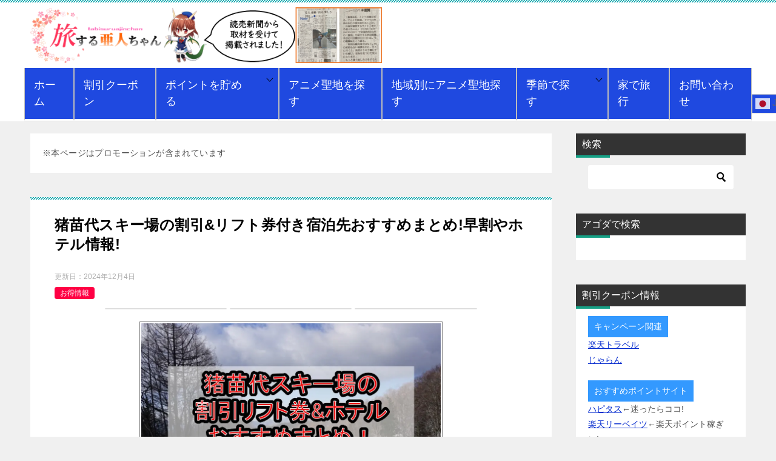

--- FILE ---
content_type: text/html; charset=UTF-8
request_url: https://ajin-movie.com/inasisky-wari/
body_size: 41888
content:
<!doctype html>
<html dir="ltr" lang="ja" class="col2 layout-footer-show">
<head>
<!-- wexal_pst_init.js does not exist -->
<!-- engagement_delay.js does not exist -->
<!-- proxy.php does not exists -->
<link rel="dns-prefetch" href="//ad.jp.ap.valuecommerce.com/">
<link rel="preconnect" href="//ad.jp.ap.valuecommerce.com/">
<link rel="dns-prefetch" href="//www14.a8.net/">
<link rel="dns-prefetch" href="//h.accesstrade.net/">
<link rel="dns-prefetch" href="//text.j-a-net.jp/">
<link rel="dns-prefetch" href="//www11.a8.net/">
<link rel="dns-prefetch" href="//www15.a8.net/">
<link rel="dns-prefetch" href="//www23.a8.net/">
<link rel="dns-prefetch" href="//www19.a8.net/">
<link rel="dns-prefetch" href="//www16.a8.net/">
<link rel="dns-prefetch" href="//www22.a8.net/">
<link rel="dns-prefetch" href="//www25.a8.net/">
<link rel="dns-prefetch" href="//hbb.afl.rakuten.co.jp/">
<link rel="dns-prefetch" href="//www24.a8.net/">
<link rel="dns-prefetch" href="//www13.a8.net/">
<link rel="dns-prefetch" href="//www12.a8.net/"><meta charset="UTF-8"><script>if(navigator.userAgent.match(/MSIE|Internet Explorer/i)||navigator.userAgent.match(/Trident\/7\..*?rv:11/i)){var href=document.location.href;if(!href.match(/[?&]nowprocket/)){if(href.indexOf("?")==-1){if(href.indexOf("#")==-1){document.location.href=href+"?nowprocket=1"}else{document.location.href=href.replace("#","?nowprocket=1#")}}else{if(href.indexOf("#")==-1){document.location.href=href+"&nowprocket=1"}else{document.location.href=href.replace("#","&nowprocket=1#")}}}}</script><script>(()=>{class RocketLazyLoadScripts{constructor(){this.v="2.0.4",this.userEvents=["keydown","keyup","mousedown","mouseup","mousemove","mouseover","mouseout","touchmove","touchstart","touchend","touchcancel","wheel","click","dblclick","input"],this.attributeEvents=["onblur","onclick","oncontextmenu","ondblclick","onfocus","onmousedown","onmouseenter","onmouseleave","onmousemove","onmouseout","onmouseover","onmouseup","onmousewheel","onscroll","onsubmit"]}async t(){this.i(),this.o(),/iP(ad|hone)/.test(navigator.userAgent)&&this.h(),this.u(),this.l(this),this.m(),this.k(this),this.p(this),this._(),await Promise.all([this.R(),this.L()]),this.lastBreath=Date.now(),this.S(this),this.P(),this.D(),this.O(),this.M(),await this.C(this.delayedScripts.normal),await this.C(this.delayedScripts.defer),await this.C(this.delayedScripts.async),await this.T(),await this.F(),await this.j(),await this.A(),window.dispatchEvent(new Event("rocket-allScriptsLoaded")),this.everythingLoaded=!0,this.lastTouchEnd&&await new Promise(t=>setTimeout(t,500-Date.now()+this.lastTouchEnd)),this.I(),this.H(),this.U(),this.W()}i(){this.CSPIssue=sessionStorage.getItem("rocketCSPIssue"),document.addEventListener("securitypolicyviolation",t=>{this.CSPIssue||"script-src-elem"!==t.violatedDirective||"data"!==t.blockedURI||(this.CSPIssue=!0,sessionStorage.setItem("rocketCSPIssue",!0))},{isRocket:!0})}o(){window.addEventListener("pageshow",t=>{this.persisted=t.persisted,this.realWindowLoadedFired=!0},{isRocket:!0}),window.addEventListener("pagehide",()=>{this.onFirstUserAction=null},{isRocket:!0})}h(){let t;function e(e){t=e}window.addEventListener("touchstart",e,{isRocket:!0}),window.addEventListener("touchend",function i(o){o.changedTouches[0]&&t.changedTouches[0]&&Math.abs(o.changedTouches[0].pageX-t.changedTouches[0].pageX)<10&&Math.abs(o.changedTouches[0].pageY-t.changedTouches[0].pageY)<10&&o.timeStamp-t.timeStamp<200&&(window.removeEventListener("touchstart",e,{isRocket:!0}),window.removeEventListener("touchend",i,{isRocket:!0}),"INPUT"===o.target.tagName&&"text"===o.target.type||(o.target.dispatchEvent(new TouchEvent("touchend",{target:o.target,bubbles:!0})),o.target.dispatchEvent(new MouseEvent("mouseover",{target:o.target,bubbles:!0})),o.target.dispatchEvent(new PointerEvent("click",{target:o.target,bubbles:!0,cancelable:!0,detail:1,clientX:o.changedTouches[0].clientX,clientY:o.changedTouches[0].clientY})),event.preventDefault()))},{isRocket:!0})}q(t){this.userActionTriggered||("mousemove"!==t.type||this.firstMousemoveIgnored?"keyup"===t.type||"mouseover"===t.type||"mouseout"===t.type||(this.userActionTriggered=!0,this.onFirstUserAction&&this.onFirstUserAction()):this.firstMousemoveIgnored=!0),"click"===t.type&&t.preventDefault(),t.stopPropagation(),t.stopImmediatePropagation(),"touchstart"===this.lastEvent&&"touchend"===t.type&&(this.lastTouchEnd=Date.now()),"click"===t.type&&(this.lastTouchEnd=0),this.lastEvent=t.type,t.composedPath&&t.composedPath()[0].getRootNode()instanceof ShadowRoot&&(t.rocketTarget=t.composedPath()[0]),this.savedUserEvents.push(t)}u(){this.savedUserEvents=[],this.userEventHandler=this.q.bind(this),this.userEvents.forEach(t=>window.addEventListener(t,this.userEventHandler,{passive:!1,isRocket:!0})),document.addEventListener("visibilitychange",this.userEventHandler,{isRocket:!0})}U(){this.userEvents.forEach(t=>window.removeEventListener(t,this.userEventHandler,{passive:!1,isRocket:!0})),document.removeEventListener("visibilitychange",this.userEventHandler,{isRocket:!0}),this.savedUserEvents.forEach(t=>{(t.rocketTarget||t.target).dispatchEvent(new window[t.constructor.name](t.type,t))})}m(){const t="return false",e=Array.from(this.attributeEvents,t=>"data-rocket-"+t),i="["+this.attributeEvents.join("],[")+"]",o="[data-rocket-"+this.attributeEvents.join("],[data-rocket-")+"]",s=(e,i,o)=>{o&&o!==t&&(e.setAttribute("data-rocket-"+i,o),e["rocket"+i]=new Function("event",o),e.setAttribute(i,t))};new MutationObserver(t=>{for(const n of t)"attributes"===n.type&&(n.attributeName.startsWith("data-rocket-")||this.everythingLoaded?n.attributeName.startsWith("data-rocket-")&&this.everythingLoaded&&this.N(n.target,n.attributeName.substring(12)):s(n.target,n.attributeName,n.target.getAttribute(n.attributeName))),"childList"===n.type&&n.addedNodes.forEach(t=>{if(t.nodeType===Node.ELEMENT_NODE)if(this.everythingLoaded)for(const i of[t,...t.querySelectorAll(o)])for(const t of i.getAttributeNames())e.includes(t)&&this.N(i,t.substring(12));else for(const e of[t,...t.querySelectorAll(i)])for(const t of e.getAttributeNames())this.attributeEvents.includes(t)&&s(e,t,e.getAttribute(t))})}).observe(document,{subtree:!0,childList:!0,attributeFilter:[...this.attributeEvents,...e]})}I(){this.attributeEvents.forEach(t=>{document.querySelectorAll("[data-rocket-"+t+"]").forEach(e=>{this.N(e,t)})})}N(t,e){const i=t.getAttribute("data-rocket-"+e);i&&(t.setAttribute(e,i),t.removeAttribute("data-rocket-"+e))}k(t){Object.defineProperty(HTMLElement.prototype,"onclick",{get(){return this.rocketonclick||null},set(e){this.rocketonclick=e,this.setAttribute(t.everythingLoaded?"onclick":"data-rocket-onclick","this.rocketonclick(event)")}})}S(t){function e(e,i){let o=e[i];e[i]=null,Object.defineProperty(e,i,{get:()=>o,set(s){t.everythingLoaded?o=s:e["rocket"+i]=o=s}})}e(document,"onreadystatechange"),e(window,"onload"),e(window,"onpageshow");try{Object.defineProperty(document,"readyState",{get:()=>t.rocketReadyState,set(e){t.rocketReadyState=e},configurable:!0}),document.readyState="loading"}catch(t){console.log("WPRocket DJE readyState conflict, bypassing")}}l(t){this.originalAddEventListener=EventTarget.prototype.addEventListener,this.originalRemoveEventListener=EventTarget.prototype.removeEventListener,this.savedEventListeners=[],EventTarget.prototype.addEventListener=function(e,i,o){o&&o.isRocket||!t.B(e,this)&&!t.userEvents.includes(e)||t.B(e,this)&&!t.userActionTriggered||e.startsWith("rocket-")||t.everythingLoaded?t.originalAddEventListener.call(this,e,i,o):(t.savedEventListeners.push({target:this,remove:!1,type:e,func:i,options:o}),"mouseenter"!==e&&"mouseleave"!==e||t.originalAddEventListener.call(this,e,t.savedUserEvents.push,o))},EventTarget.prototype.removeEventListener=function(e,i,o){o&&o.isRocket||!t.B(e,this)&&!t.userEvents.includes(e)||t.B(e,this)&&!t.userActionTriggered||e.startsWith("rocket-")||t.everythingLoaded?t.originalRemoveEventListener.call(this,e,i,o):t.savedEventListeners.push({target:this,remove:!0,type:e,func:i,options:o})}}J(t,e){this.savedEventListeners=this.savedEventListeners.filter(i=>{let o=i.type,s=i.target||window;return e!==o||t!==s||(this.B(o,s)&&(i.type="rocket-"+o),this.$(i),!1)})}H(){EventTarget.prototype.addEventListener=this.originalAddEventListener,EventTarget.prototype.removeEventListener=this.originalRemoveEventListener,this.savedEventListeners.forEach(t=>this.$(t))}$(t){t.remove?this.originalRemoveEventListener.call(t.target,t.type,t.func,t.options):this.originalAddEventListener.call(t.target,t.type,t.func,t.options)}p(t){let e;function i(e){return t.everythingLoaded?e:e.split(" ").map(t=>"load"===t||t.startsWith("load.")?"rocket-jquery-load":t).join(" ")}function o(o){function s(e){const s=o.fn[e];o.fn[e]=o.fn.init.prototype[e]=function(){return this[0]===window&&t.userActionTriggered&&("string"==typeof arguments[0]||arguments[0]instanceof String?arguments[0]=i(arguments[0]):"object"==typeof arguments[0]&&Object.keys(arguments[0]).forEach(t=>{const e=arguments[0][t];delete arguments[0][t],arguments[0][i(t)]=e})),s.apply(this,arguments),this}}if(o&&o.fn&&!t.allJQueries.includes(o)){const e={DOMContentLoaded:[],"rocket-DOMContentLoaded":[]};for(const t in e)document.addEventListener(t,()=>{e[t].forEach(t=>t())},{isRocket:!0});o.fn.ready=o.fn.init.prototype.ready=function(i){function s(){parseInt(o.fn.jquery)>2?setTimeout(()=>i.bind(document)(o)):i.bind(document)(o)}return"function"==typeof i&&(t.realDomReadyFired?!t.userActionTriggered||t.fauxDomReadyFired?s():e["rocket-DOMContentLoaded"].push(s):e.DOMContentLoaded.push(s)),o([])},s("on"),s("one"),s("off"),t.allJQueries.push(o)}e=o}t.allJQueries=[],o(window.jQuery),Object.defineProperty(window,"jQuery",{get:()=>e,set(t){o(t)}})}P(){const t=new Map;document.write=document.writeln=function(e){const i=document.currentScript,o=document.createRange(),s=i.parentElement;let n=t.get(i);void 0===n&&(n=i.nextSibling,t.set(i,n));const c=document.createDocumentFragment();o.setStart(c,0),c.appendChild(o.createContextualFragment(e)),s.insertBefore(c,n)}}async R(){return new Promise(t=>{this.userActionTriggered?t():this.onFirstUserAction=t})}async L(){return new Promise(t=>{document.addEventListener("DOMContentLoaded",()=>{this.realDomReadyFired=!0,t()},{isRocket:!0})})}async j(){return this.realWindowLoadedFired?Promise.resolve():new Promise(t=>{window.addEventListener("load",t,{isRocket:!0})})}M(){this.pendingScripts=[];this.scriptsMutationObserver=new MutationObserver(t=>{for(const e of t)e.addedNodes.forEach(t=>{"SCRIPT"!==t.tagName||t.noModule||t.isWPRocket||this.pendingScripts.push({script:t,promise:new Promise(e=>{const i=()=>{const i=this.pendingScripts.findIndex(e=>e.script===t);i>=0&&this.pendingScripts.splice(i,1),e()};t.addEventListener("load",i,{isRocket:!0}),t.addEventListener("error",i,{isRocket:!0}),setTimeout(i,1e3)})})})}),this.scriptsMutationObserver.observe(document,{childList:!0,subtree:!0})}async F(){await this.X(),this.pendingScripts.length?(await this.pendingScripts[0].promise,await this.F()):this.scriptsMutationObserver.disconnect()}D(){this.delayedScripts={normal:[],async:[],defer:[]},document.querySelectorAll("script[type$=rocketlazyloadscript]").forEach(t=>{t.hasAttribute("data-rocket-src")?t.hasAttribute("async")&&!1!==t.async?this.delayedScripts.async.push(t):t.hasAttribute("defer")&&!1!==t.defer||"module"===t.getAttribute("data-rocket-type")?this.delayedScripts.defer.push(t):this.delayedScripts.normal.push(t):this.delayedScripts.normal.push(t)})}async _(){await this.L();let t=[];document.querySelectorAll("script[type$=rocketlazyloadscript][data-rocket-src]").forEach(e=>{let i=e.getAttribute("data-rocket-src");if(i&&!i.startsWith("data:")){i.startsWith("//")&&(i=location.protocol+i);try{const o=new URL(i).origin;o!==location.origin&&t.push({src:o,crossOrigin:e.crossOrigin||"module"===e.getAttribute("data-rocket-type")})}catch(t){}}}),t=[...new Map(t.map(t=>[JSON.stringify(t),t])).values()],this.Y(t,"preconnect")}async G(t){if(await this.K(),!0!==t.noModule||!("noModule"in HTMLScriptElement.prototype))return new Promise(e=>{let i;function o(){(i||t).setAttribute("data-rocket-status","executed"),e()}try{if(navigator.userAgent.includes("Firefox/")||""===navigator.vendor||this.CSPIssue)i=document.createElement("script"),[...t.attributes].forEach(t=>{let e=t.nodeName;"type"!==e&&("data-rocket-type"===e&&(e="type"),"data-rocket-src"===e&&(e="src"),i.setAttribute(e,t.nodeValue))}),t.text&&(i.text=t.text),t.nonce&&(i.nonce=t.nonce),i.hasAttribute("src")?(i.addEventListener("load",o,{isRocket:!0}),i.addEventListener("error",()=>{i.setAttribute("data-rocket-status","failed-network"),e()},{isRocket:!0}),setTimeout(()=>{i.isConnected||e()},1)):(i.text=t.text,o()),i.isWPRocket=!0,t.parentNode.replaceChild(i,t);else{const i=t.getAttribute("data-rocket-type"),s=t.getAttribute("data-rocket-src");i?(t.type=i,t.removeAttribute("data-rocket-type")):t.removeAttribute("type"),t.addEventListener("load",o,{isRocket:!0}),t.addEventListener("error",i=>{this.CSPIssue&&i.target.src.startsWith("data:")?(console.log("WPRocket: CSP fallback activated"),t.removeAttribute("src"),this.G(t).then(e)):(t.setAttribute("data-rocket-status","failed-network"),e())},{isRocket:!0}),s?(t.fetchPriority="high",t.removeAttribute("data-rocket-src"),t.src=s):t.src="data:text/javascript;base64,"+window.btoa(unescape(encodeURIComponent(t.text)))}}catch(i){t.setAttribute("data-rocket-status","failed-transform"),e()}});t.setAttribute("data-rocket-status","skipped")}async C(t){const e=t.shift();return e?(e.isConnected&&await this.G(e),this.C(t)):Promise.resolve()}O(){this.Y([...this.delayedScripts.normal,...this.delayedScripts.defer,...this.delayedScripts.async],"preload")}Y(t,e){this.trash=this.trash||[];let i=!0;var o=document.createDocumentFragment();t.forEach(t=>{const s=t.getAttribute&&t.getAttribute("data-rocket-src")||t.src;if(s&&!s.startsWith("data:")){const n=document.createElement("link");n.href=s,n.rel=e,"preconnect"!==e&&(n.as="script",n.fetchPriority=i?"high":"low"),t.getAttribute&&"module"===t.getAttribute("data-rocket-type")&&(n.crossOrigin=!0),t.crossOrigin&&(n.crossOrigin=t.crossOrigin),t.integrity&&(n.integrity=t.integrity),t.nonce&&(n.nonce=t.nonce),o.appendChild(n),this.trash.push(n),i=!1}}),document.head.appendChild(o)}W(){this.trash.forEach(t=>t.remove())}async T(){try{document.readyState="interactive"}catch(t){}this.fauxDomReadyFired=!0;try{await this.K(),this.J(document,"readystatechange"),document.dispatchEvent(new Event("rocket-readystatechange")),await this.K(),document.rocketonreadystatechange&&document.rocketonreadystatechange(),await this.K(),this.J(document,"DOMContentLoaded"),document.dispatchEvent(new Event("rocket-DOMContentLoaded")),await this.K(),this.J(window,"DOMContentLoaded"),window.dispatchEvent(new Event("rocket-DOMContentLoaded"))}catch(t){console.error(t)}}async A(){try{document.readyState="complete"}catch(t){}try{await this.K(),this.J(document,"readystatechange"),document.dispatchEvent(new Event("rocket-readystatechange")),await this.K(),document.rocketonreadystatechange&&document.rocketonreadystatechange(),await this.K(),this.J(window,"load"),window.dispatchEvent(new Event("rocket-load")),await this.K(),window.rocketonload&&window.rocketonload(),await this.K(),this.allJQueries.forEach(t=>t(window).trigger("rocket-jquery-load")),await this.K(),this.J(window,"pageshow");const t=new Event("rocket-pageshow");t.persisted=this.persisted,window.dispatchEvent(t),await this.K(),window.rocketonpageshow&&window.rocketonpageshow({persisted:this.persisted})}catch(t){console.error(t)}}async K(){Date.now()-this.lastBreath>45&&(await this.X(),this.lastBreath=Date.now())}async X(){return document.hidden?new Promise(t=>setTimeout(t)):new Promise(t=>requestAnimationFrame(t))}B(t,e){return e===document&&"readystatechange"===t||(e===document&&"DOMContentLoaded"===t||(e===window&&"DOMContentLoaded"===t||(e===window&&"load"===t||e===window&&"pageshow"===t)))}static run(){(new RocketLazyLoadScripts).t()}}RocketLazyLoadScripts.run()})();</script>
<!-- Global site tag (gtag.js) - Google Analytics -->
<script type="rocketlazyloadscript" async data-rocket-src="https://www.googletagmanager.com/gtag/js?id=UA-177094498-1"></script>
<script type="rocketlazyloadscript">
  window.dataLayer = window.dataLayer || [];
  function gtag(){dataLayer.push(arguments);}
  gtag('js', new Date());

  gtag('config', 'UA-177094498-1');
</script>
<meta name="viewport" content="width=device-width, initial-scale=1">
<link rel="profile" href="http://gmpg.org/xfn/11">
<title>猪苗代スキー場の割引&amp;リフト券付き宿泊先おすすめまとめ!早割やホテル情報! | 旅する亜人ちゃん</title><link rel="preload" data-rocket-preload as="image" href="https://ajin-movie.com/wp-content/uploads/2022/01/d61801afc281bcf611e468cca014a1b6.png.webp" fetchpriority="high">
<!-- All in One SEO 4.9.3 - aioseo.com -->
<meta name="description" content="猪苗代スキー場の割引リフト券&amp;ホテルおすすめまとめ！早割や宿泊先情報！猪苗代スキー場のシーズン券などが安くなる割引クーポンを紹介！リフト券付きホテルで予約するならどこ！"/>
<meta name="robots" content="max-image-preview:large"/>
<meta name="author" content="oba"/>
<meta name="keywords" content="猪苗代スキー場 割引,猪苗代スキー場 宿泊,猪苗代スキー場 リフト券,猪苗代スキー場リフト券付き 宿泊"/>
<link rel="canonical" href="https://ajin-movie.com/inasisky-wari/"/>
<meta name="generator" content="All in One SEO (AIOSEO) 4.9.3"/>
<script type="application/ld+json" class="aioseo-schema">
			{"@context":"https:\/\/schema.org","@graph":[{"@type":"Article","@id":"https:\/\/ajin-movie.com\/inasisky-wari\/#article","name":"\u732a\u82d7\u4ee3\u30b9\u30ad\u30fc\u5834\u306e\u5272\u5f15&\u30ea\u30d5\u30c8\u5238\u4ed8\u304d\u5bbf\u6cca\u5148\u304a\u3059\u3059\u3081\u307e\u3068\u3081!\u65e9\u5272\u3084\u30db\u30c6\u30eb\u60c5\u5831! | \u65c5\u3059\u308b\u4e9c\u4eba\u3061\u3083\u3093","headline":"\u732a\u82d7\u4ee3\u30b9\u30ad\u30fc\u5834\u306e\u5272\u5f15&#038;\u30ea\u30d5\u30c8\u5238\u4ed8\u304d\u5bbf\u6cca\u5148\u304a\u3059\u3059\u3081\u307e\u3068\u3081!\u65e9\u5272\u3084\u30db\u30c6\u30eb\u60c5\u5831!","author":{"@id":"https:\/\/ajin-movie.com\/author\/oba\/#author"},"publisher":{"@id":"https:\/\/ajin-movie.com\/#organization"},"image":{"@type":"ImageObject","url":"https:\/\/ajin-movie.com\/wp-content\/uploads\/2021\/10\/0dce9ac1fe947497da23c713b80768a3.jpg","width":1000,"height":667},"datePublished":"2024-12-04T11:29:26+09:00","dateModified":"2024-12-04T17:16:25+09:00","inLanguage":"ja","mainEntityOfPage":{"@id":"https:\/\/ajin-movie.com\/inasisky-wari\/#webpage"},"isPartOf":{"@id":"https:\/\/ajin-movie.com\/inasisky-wari\/#webpage"},"articleSection":"\u304a\u5f97\u60c5\u5831, \u5272\u5f15\u30af\u30fc\u30dd\u30f3\u6771\u5317\u5730\u65b9"},{"@type":"BreadcrumbList","@id":"https:\/\/ajin-movie.com\/inasisky-wari\/#breadcrumblist","itemListElement":[{"@type":"ListItem","@id":"https:\/\/ajin-movie.com#listItem","position":1,"name":"\u30db\u30fc\u30e0","item":"https:\/\/ajin-movie.com","nextItem":{"@type":"ListItem","@id":"https:\/\/ajin-movie.com\/category\/oto\/#listItem","name":"\u304a\u5f97\u60c5\u5831"}},{"@type":"ListItem","@id":"https:\/\/ajin-movie.com\/category\/oto\/#listItem","position":2,"name":"\u304a\u5f97\u60c5\u5831","item":"https:\/\/ajin-movie.com\/category\/oto\/","nextItem":{"@type":"ListItem","@id":"https:\/\/ajin-movie.com\/inasisky-wari\/#listItem","name":"\u732a\u82d7\u4ee3\u30b9\u30ad\u30fc\u5834\u306e\u5272\u5f15&#038;\u30ea\u30d5\u30c8\u5238\u4ed8\u304d\u5bbf\u6cca\u5148\u304a\u3059\u3059\u3081\u307e\u3068\u3081!\u65e9\u5272\u3084\u30db\u30c6\u30eb\u60c5\u5831!"},"previousItem":{"@type":"ListItem","@id":"https:\/\/ajin-movie.com#listItem","name":"\u30db\u30fc\u30e0"}},{"@type":"ListItem","@id":"https:\/\/ajin-movie.com\/inasisky-wari\/#listItem","position":3,"name":"\u732a\u82d7\u4ee3\u30b9\u30ad\u30fc\u5834\u306e\u5272\u5f15&#038;\u30ea\u30d5\u30c8\u5238\u4ed8\u304d\u5bbf\u6cca\u5148\u304a\u3059\u3059\u3081\u307e\u3068\u3081!\u65e9\u5272\u3084\u30db\u30c6\u30eb\u60c5\u5831!","previousItem":{"@type":"ListItem","@id":"https:\/\/ajin-movie.com\/category\/oto\/#listItem","name":"\u304a\u5f97\u60c5\u5831"}}]},{"@type":"Organization","@id":"https:\/\/ajin-movie.com\/#organization","name":"\u65c5\u3059\u308b\u4e9c\u4eba\u3061\u3083\u3093","url":"https:\/\/ajin-movie.com\/","logo":{"@type":"ImageObject","url":"https:\/\/ajin-movie.com\/wp-content\/uploads\/2022\/01\/d61801afc281bcf611e468cca014a1b6.png","@id":"https:\/\/ajin-movie.com\/inasisky-wari\/#organizationLogo","width":684,"height":108},"image":{"@id":"https:\/\/ajin-movie.com\/inasisky-wari\/#organizationLogo"}},{"@type":"Person","@id":"https:\/\/ajin-movie.com\/author\/oba\/#author","url":"https:\/\/ajin-movie.com\/author\/oba\/","name":"oba","image":{"@type":"ImageObject","@id":"https:\/\/ajin-movie.com\/inasisky-wari\/#authorImage","url":"https:\/\/secure.gravatar.com\/avatar\/00feb0e4a27e991be998fe8312253b5f5ef91a6b3fb64c786465e4bc5508e097?s=96&d=mm&r=g","width":96,"height":96,"caption":"oba"}},{"@type":"WebPage","@id":"https:\/\/ajin-movie.com\/inasisky-wari\/#webpage","url":"https:\/\/ajin-movie.com\/inasisky-wari\/","name":"\u732a\u82d7\u4ee3\u30b9\u30ad\u30fc\u5834\u306e\u5272\u5f15&\u30ea\u30d5\u30c8\u5238\u4ed8\u304d\u5bbf\u6cca\u5148\u304a\u3059\u3059\u3081\u307e\u3068\u3081!\u65e9\u5272\u3084\u30db\u30c6\u30eb\u60c5\u5831! | \u65c5\u3059\u308b\u4e9c\u4eba\u3061\u3083\u3093","description":"\u732a\u82d7\u4ee3\u30b9\u30ad\u30fc\u5834\u306e\u5272\u5f15\u30ea\u30d5\u30c8\u5238&\u30db\u30c6\u30eb\u304a\u3059\u3059\u3081\u307e\u3068\u3081\uff01\u65e9\u5272\u3084\u5bbf\u6cca\u5148\u60c5\u5831\uff01\u732a\u82d7\u4ee3\u30b9\u30ad\u30fc\u5834\u306e\u30b7\u30fc\u30ba\u30f3\u5238\u306a\u3069\u304c\u5b89\u304f\u306a\u308b\u5272\u5f15\u30af\u30fc\u30dd\u30f3\u3092\u7d39\u4ecb\uff01\u30ea\u30d5\u30c8\u5238\u4ed8\u304d\u30db\u30c6\u30eb\u3067\u4e88\u7d04\u3059\u308b\u306a\u3089\u3069\u3053\uff01","inLanguage":"ja","isPartOf":{"@id":"https:\/\/ajin-movie.com\/#website"},"breadcrumb":{"@id":"https:\/\/ajin-movie.com\/inasisky-wari\/#breadcrumblist"},"author":{"@id":"https:\/\/ajin-movie.com\/author\/oba\/#author"},"creator":{"@id":"https:\/\/ajin-movie.com\/author\/oba\/#author"},"image":{"@type":"ImageObject","url":"https:\/\/ajin-movie.com\/wp-content\/uploads\/2021\/10\/0dce9ac1fe947497da23c713b80768a3.jpg","@id":"https:\/\/ajin-movie.com\/inasisky-wari\/#mainImage","width":1000,"height":667},"primaryImageOfPage":{"@id":"https:\/\/ajin-movie.com\/inasisky-wari\/#mainImage"},"datePublished":"2024-12-04T11:29:26+09:00","dateModified":"2024-12-04T17:16:25+09:00"},{"@type":"WebSite","@id":"https:\/\/ajin-movie.com\/#website","url":"https:\/\/ajin-movie.com\/","name":"\u65c5\u3059\u308b\u4e9c\u4eba\u3061\u3083\u3093","inLanguage":"ja","publisher":{"@id":"https:\/\/ajin-movie.com\/#organization"}}]}
		</script>
<!-- All in One SEO -->
<script type="rocketlazyloadscript">
		var shf = 1;
		var lso = 1;
		var ajaxurl = 'https://ajin-movie.com/wp-admin/admin-ajax.php';
		var sns_cnt = true;
			</script>
<link rel="alternate" type="application/rss+xml" title="旅する亜人ちゃん &raquo; 猪苗代スキー場の割引&#038;リフト券付き宿泊先おすすめまとめ!早割やホテル情報! のコメントのフィード" href="https://ajin-movie.com/inasisky-wari/feed/"/>
<!-- ajin-movie.com is managing ads with Advanced Ads 2.0.16 – https://wpadvancedads.com/ --><!--noptimize--><script type="rocketlazyloadscript" id="movie-ready">
			window.advanced_ads_ready=function(e,a){a=a||"complete";var d=function(e){return"interactive"===a?"loading"!==e:"complete"===e};d(document.readyState)?e():document.addEventListener("readystatechange",(function(a){d(a.target.readyState)&&e()}),{once:"interactive"===a})},window.advanced_ads_ready_queue=window.advanced_ads_ready_queue||[];		</script>
<!--/noptimize--><style id='wp-img-auto-sizes-contain-inline-css' type='text/css'>
img:is([sizes=auto i],[sizes^="auto," i]){contain-intrinsic-size:3000px 1500px}
/*# sourceURL=wp-img-auto-sizes-contain-inline-css */
</style>
<style id='wp-emoji-styles-inline-css' type='text/css'>

	img.wp-smiley, img.emoji {
		display: inline !important;
		border: none !important;
		box-shadow: none !important;
		height: 1em !important;
		width: 1em !important;
		margin: 0 0.07em !important;
		vertical-align: -0.1em !important;
		background: none !important;
		padding: 0 !important;
	}
/*# sourceURL=wp-emoji-styles-inline-css */
</style>
<style id='wp-block-library-inline-css' type='text/css'>
:root{--wp-block-synced-color:#7a00df;--wp-block-synced-color--rgb:122,0,223;--wp-bound-block-color:var(--wp-block-synced-color);--wp-editor-canvas-background:#ddd;--wp-admin-theme-color:#007cba;--wp-admin-theme-color--rgb:0,124,186;--wp-admin-theme-color-darker-10:#006ba1;--wp-admin-theme-color-darker-10--rgb:0,107,160.5;--wp-admin-theme-color-darker-20:#005a87;--wp-admin-theme-color-darker-20--rgb:0,90,135;--wp-admin-border-width-focus:2px}@media (min-resolution:192dpi){:root{--wp-admin-border-width-focus:1.5px}}.wp-element-button{cursor:pointer}:root .has-very-light-gray-background-color{background-color:#eee}:root .has-very-dark-gray-background-color{background-color:#313131}:root .has-very-light-gray-color{color:#eee}:root .has-very-dark-gray-color{color:#313131}:root .has-vivid-green-cyan-to-vivid-cyan-blue-gradient-background{background:linear-gradient(135deg,#00d084,#0693e3)}:root .has-purple-crush-gradient-background{background:linear-gradient(135deg,#34e2e4,#4721fb 50%,#ab1dfe)}:root .has-hazy-dawn-gradient-background{background:linear-gradient(135deg,#faaca8,#dad0ec)}:root .has-subdued-olive-gradient-background{background:linear-gradient(135deg,#fafae1,#67a671)}:root .has-atomic-cream-gradient-background{background:linear-gradient(135deg,#fdd79a,#004a59)}:root .has-nightshade-gradient-background{background:linear-gradient(135deg,#330968,#31cdcf)}:root .has-midnight-gradient-background{background:linear-gradient(135deg,#020381,#2874fc)}:root{--wp--preset--font-size--normal:16px;--wp--preset--font-size--huge:42px}.has-regular-font-size{font-size:1em}.has-larger-font-size{font-size:2.625em}.has-normal-font-size{font-size:var(--wp--preset--font-size--normal)}.has-huge-font-size{font-size:var(--wp--preset--font-size--huge)}.has-text-align-center{text-align:center}.has-text-align-left{text-align:left}.has-text-align-right{text-align:right}.has-fit-text{white-space:nowrap!important}#end-resizable-editor-section{display:none}.aligncenter{clear:both}.items-justified-left{justify-content:flex-start}.items-justified-center{justify-content:center}.items-justified-right{justify-content:flex-end}.items-justified-space-between{justify-content:space-between}.screen-reader-text{border:0;clip-path:inset(50%);height:1px;margin:-1px;overflow:hidden;padding:0;position:absolute;width:1px;word-wrap:normal!important}.screen-reader-text:focus{background-color:#ddd;clip-path:none;color:#444;display:block;font-size:1em;height:auto;left:5px;line-height:normal;padding:15px 23px 14px;text-decoration:none;top:5px;width:auto;z-index:100000}html :where(.has-border-color){border-style:solid}html :where([style*=border-top-color]){border-top-style:solid}html :where([style*=border-right-color]){border-right-style:solid}html :where([style*=border-bottom-color]){border-bottom-style:solid}html :where([style*=border-left-color]){border-left-style:solid}html :where([style*=border-width]){border-style:solid}html :where([style*=border-top-width]){border-top-style:solid}html :where([style*=border-right-width]){border-right-style:solid}html :where([style*=border-bottom-width]){border-bottom-style:solid}html :where([style*=border-left-width]){border-left-style:solid}html :where(img[class*=wp-image-]){height:auto;max-width:100%}:where(figure){margin:0 0 1em}html :where(.is-position-sticky){--wp-admin--admin-bar--position-offset:var(--wp-admin--admin-bar--height,0px)}@media screen and (max-width:600px){html :where(.is-position-sticky){--wp-admin--admin-bar--position-offset:0px}}

/*# sourceURL=wp-block-library-inline-css */
</style><style id='wp-block-code-inline-css' type='text/css'>
.wp-block-code{box-sizing:border-box}.wp-block-code code{
  /*!rtl:begin:ignore*/direction:ltr;display:block;font-family:inherit;overflow-wrap:break-word;text-align:initial;white-space:pre-wrap
  /*!rtl:end:ignore*/}
/*# sourceURL=https://ajin-movie.com/wp-includes/blocks/code/style.min.css */
</style>
<style id='wp-block-code-theme-inline-css' type='text/css'>
.wp-block-code{border:1px solid #ccc;border-radius:4px;font-family:Menlo,Consolas,monaco,monospace;padding:.8em 1em}
/*# sourceURL=https://ajin-movie.com/wp-includes/blocks/code/theme.min.css */
</style>
<style id='wp-block-embed-inline-css' type='text/css'>
.wp-block-embed.alignleft,.wp-block-embed.alignright,.wp-block[data-align=left]>[data-type="core/embed"],.wp-block[data-align=right]>[data-type="core/embed"]{max-width:360px;width:100%}.wp-block-embed.alignleft .wp-block-embed__wrapper,.wp-block-embed.alignright .wp-block-embed__wrapper,.wp-block[data-align=left]>[data-type="core/embed"] .wp-block-embed__wrapper,.wp-block[data-align=right]>[data-type="core/embed"] .wp-block-embed__wrapper{min-width:280px}.wp-block-cover .wp-block-embed{min-height:240px;min-width:320px}.wp-block-embed{overflow-wrap:break-word}.wp-block-embed :where(figcaption){margin-bottom:1em;margin-top:.5em}.wp-block-embed iframe{max-width:100%}.wp-block-embed__wrapper{position:relative}.wp-embed-responsive .wp-has-aspect-ratio .wp-block-embed__wrapper:before{content:"";display:block;padding-top:50%}.wp-embed-responsive .wp-has-aspect-ratio iframe{bottom:0;height:100%;left:0;position:absolute;right:0;top:0;width:100%}.wp-embed-responsive .wp-embed-aspect-21-9 .wp-block-embed__wrapper:before{padding-top:42.85%}.wp-embed-responsive .wp-embed-aspect-18-9 .wp-block-embed__wrapper:before{padding-top:50%}.wp-embed-responsive .wp-embed-aspect-16-9 .wp-block-embed__wrapper:before{padding-top:56.25%}.wp-embed-responsive .wp-embed-aspect-4-3 .wp-block-embed__wrapper:before{padding-top:75%}.wp-embed-responsive .wp-embed-aspect-1-1 .wp-block-embed__wrapper:before{padding-top:100%}.wp-embed-responsive .wp-embed-aspect-9-16 .wp-block-embed__wrapper:before{padding-top:177.77%}.wp-embed-responsive .wp-embed-aspect-1-2 .wp-block-embed__wrapper:before{padding-top:200%}
/*# sourceURL=https://ajin-movie.com/wp-includes/blocks/embed/style.min.css */
</style>
<style id='wp-block-embed-theme-inline-css' type='text/css'>
.wp-block-embed :where(figcaption){color:#555;font-size:13px;text-align:center}.is-dark-theme .wp-block-embed :where(figcaption){color:#ffffffa6}.wp-block-embed{margin:0 0 1em}
/*# sourceURL=https://ajin-movie.com/wp-includes/blocks/embed/theme.min.css */
</style>
<style id='global-styles-inline-css' type='text/css'>
:root{--wp--preset--aspect-ratio--square: 1;--wp--preset--aspect-ratio--4-3: 4/3;--wp--preset--aspect-ratio--3-4: 3/4;--wp--preset--aspect-ratio--3-2: 3/2;--wp--preset--aspect-ratio--2-3: 2/3;--wp--preset--aspect-ratio--16-9: 16/9;--wp--preset--aspect-ratio--9-16: 9/16;--wp--preset--color--black: #000000;--wp--preset--color--cyan-bluish-gray: #abb8c3;--wp--preset--color--white: #ffffff;--wp--preset--color--pale-pink: #f78da7;--wp--preset--color--vivid-red: #cf2e2e;--wp--preset--color--luminous-vivid-orange: #ff6900;--wp--preset--color--luminous-vivid-amber: #fcb900;--wp--preset--color--light-green-cyan: #7bdcb5;--wp--preset--color--vivid-green-cyan: #00d084;--wp--preset--color--pale-cyan-blue: #8ed1fc;--wp--preset--color--vivid-cyan-blue: #0693e3;--wp--preset--color--vivid-purple: #9b51e0;--wp--preset--gradient--vivid-cyan-blue-to-vivid-purple: linear-gradient(135deg,rgb(6,147,227) 0%,rgb(155,81,224) 100%);--wp--preset--gradient--light-green-cyan-to-vivid-green-cyan: linear-gradient(135deg,rgb(122,220,180) 0%,rgb(0,208,130) 100%);--wp--preset--gradient--luminous-vivid-amber-to-luminous-vivid-orange: linear-gradient(135deg,rgb(252,185,0) 0%,rgb(255,105,0) 100%);--wp--preset--gradient--luminous-vivid-orange-to-vivid-red: linear-gradient(135deg,rgb(255,105,0) 0%,rgb(207,46,46) 100%);--wp--preset--gradient--very-light-gray-to-cyan-bluish-gray: linear-gradient(135deg,rgb(238,238,238) 0%,rgb(169,184,195) 100%);--wp--preset--gradient--cool-to-warm-spectrum: linear-gradient(135deg,rgb(74,234,220) 0%,rgb(151,120,209) 20%,rgb(207,42,186) 40%,rgb(238,44,130) 60%,rgb(251,105,98) 80%,rgb(254,248,76) 100%);--wp--preset--gradient--blush-light-purple: linear-gradient(135deg,rgb(255,206,236) 0%,rgb(152,150,240) 100%);--wp--preset--gradient--blush-bordeaux: linear-gradient(135deg,rgb(254,205,165) 0%,rgb(254,45,45) 50%,rgb(107,0,62) 100%);--wp--preset--gradient--luminous-dusk: linear-gradient(135deg,rgb(255,203,112) 0%,rgb(199,81,192) 50%,rgb(65,88,208) 100%);--wp--preset--gradient--pale-ocean: linear-gradient(135deg,rgb(255,245,203) 0%,rgb(182,227,212) 50%,rgb(51,167,181) 100%);--wp--preset--gradient--electric-grass: linear-gradient(135deg,rgb(202,248,128) 0%,rgb(113,206,126) 100%);--wp--preset--gradient--midnight: linear-gradient(135deg,rgb(2,3,129) 0%,rgb(40,116,252) 100%);--wp--preset--font-size--small: 13px;--wp--preset--font-size--medium: 20px;--wp--preset--font-size--large: 36px;--wp--preset--font-size--x-large: 42px;--wp--preset--spacing--20: 0.44rem;--wp--preset--spacing--30: 0.67rem;--wp--preset--spacing--40: 1rem;--wp--preset--spacing--50: 1.5rem;--wp--preset--spacing--60: 2.25rem;--wp--preset--spacing--70: 3.38rem;--wp--preset--spacing--80: 5.06rem;--wp--preset--shadow--natural: 6px 6px 9px rgba(0, 0, 0, 0.2);--wp--preset--shadow--deep: 12px 12px 50px rgba(0, 0, 0, 0.4);--wp--preset--shadow--sharp: 6px 6px 0px rgba(0, 0, 0, 0.2);--wp--preset--shadow--outlined: 6px 6px 0px -3px rgb(255, 255, 255), 6px 6px rgb(0, 0, 0);--wp--preset--shadow--crisp: 6px 6px 0px rgb(0, 0, 0);}:where(.is-layout-flex){gap: 0.5em;}:where(.is-layout-grid){gap: 0.5em;}body .is-layout-flex{display: flex;}.is-layout-flex{flex-wrap: wrap;align-items: center;}.is-layout-flex > :is(*, div){margin: 0;}body .is-layout-grid{display: grid;}.is-layout-grid > :is(*, div){margin: 0;}:where(.wp-block-columns.is-layout-flex){gap: 2em;}:where(.wp-block-columns.is-layout-grid){gap: 2em;}:where(.wp-block-post-template.is-layout-flex){gap: 1.25em;}:where(.wp-block-post-template.is-layout-grid){gap: 1.25em;}.has-black-color{color: var(--wp--preset--color--black) !important;}.has-cyan-bluish-gray-color{color: var(--wp--preset--color--cyan-bluish-gray) !important;}.has-white-color{color: var(--wp--preset--color--white) !important;}.has-pale-pink-color{color: var(--wp--preset--color--pale-pink) !important;}.has-vivid-red-color{color: var(--wp--preset--color--vivid-red) !important;}.has-luminous-vivid-orange-color{color: var(--wp--preset--color--luminous-vivid-orange) !important;}.has-luminous-vivid-amber-color{color: var(--wp--preset--color--luminous-vivid-amber) !important;}.has-light-green-cyan-color{color: var(--wp--preset--color--light-green-cyan) !important;}.has-vivid-green-cyan-color{color: var(--wp--preset--color--vivid-green-cyan) !important;}.has-pale-cyan-blue-color{color: var(--wp--preset--color--pale-cyan-blue) !important;}.has-vivid-cyan-blue-color{color: var(--wp--preset--color--vivid-cyan-blue) !important;}.has-vivid-purple-color{color: var(--wp--preset--color--vivid-purple) !important;}.has-black-background-color{background-color: var(--wp--preset--color--black) !important;}.has-cyan-bluish-gray-background-color{background-color: var(--wp--preset--color--cyan-bluish-gray) !important;}.has-white-background-color{background-color: var(--wp--preset--color--white) !important;}.has-pale-pink-background-color{background-color: var(--wp--preset--color--pale-pink) !important;}.has-vivid-red-background-color{background-color: var(--wp--preset--color--vivid-red) !important;}.has-luminous-vivid-orange-background-color{background-color: var(--wp--preset--color--luminous-vivid-orange) !important;}.has-luminous-vivid-amber-background-color{background-color: var(--wp--preset--color--luminous-vivid-amber) !important;}.has-light-green-cyan-background-color{background-color: var(--wp--preset--color--light-green-cyan) !important;}.has-vivid-green-cyan-background-color{background-color: var(--wp--preset--color--vivid-green-cyan) !important;}.has-pale-cyan-blue-background-color{background-color: var(--wp--preset--color--pale-cyan-blue) !important;}.has-vivid-cyan-blue-background-color{background-color: var(--wp--preset--color--vivid-cyan-blue) !important;}.has-vivid-purple-background-color{background-color: var(--wp--preset--color--vivid-purple) !important;}.has-black-border-color{border-color: var(--wp--preset--color--black) !important;}.has-cyan-bluish-gray-border-color{border-color: var(--wp--preset--color--cyan-bluish-gray) !important;}.has-white-border-color{border-color: var(--wp--preset--color--white) !important;}.has-pale-pink-border-color{border-color: var(--wp--preset--color--pale-pink) !important;}.has-vivid-red-border-color{border-color: var(--wp--preset--color--vivid-red) !important;}.has-luminous-vivid-orange-border-color{border-color: var(--wp--preset--color--luminous-vivid-orange) !important;}.has-luminous-vivid-amber-border-color{border-color: var(--wp--preset--color--luminous-vivid-amber) !important;}.has-light-green-cyan-border-color{border-color: var(--wp--preset--color--light-green-cyan) !important;}.has-vivid-green-cyan-border-color{border-color: var(--wp--preset--color--vivid-green-cyan) !important;}.has-pale-cyan-blue-border-color{border-color: var(--wp--preset--color--pale-cyan-blue) !important;}.has-vivid-cyan-blue-border-color{border-color: var(--wp--preset--color--vivid-cyan-blue) !important;}.has-vivid-purple-border-color{border-color: var(--wp--preset--color--vivid-purple) !important;}.has-vivid-cyan-blue-to-vivid-purple-gradient-background{background: var(--wp--preset--gradient--vivid-cyan-blue-to-vivid-purple) !important;}.has-light-green-cyan-to-vivid-green-cyan-gradient-background{background: var(--wp--preset--gradient--light-green-cyan-to-vivid-green-cyan) !important;}.has-luminous-vivid-amber-to-luminous-vivid-orange-gradient-background{background: var(--wp--preset--gradient--luminous-vivid-amber-to-luminous-vivid-orange) !important;}.has-luminous-vivid-orange-to-vivid-red-gradient-background{background: var(--wp--preset--gradient--luminous-vivid-orange-to-vivid-red) !important;}.has-very-light-gray-to-cyan-bluish-gray-gradient-background{background: var(--wp--preset--gradient--very-light-gray-to-cyan-bluish-gray) !important;}.has-cool-to-warm-spectrum-gradient-background{background: var(--wp--preset--gradient--cool-to-warm-spectrum) !important;}.has-blush-light-purple-gradient-background{background: var(--wp--preset--gradient--blush-light-purple) !important;}.has-blush-bordeaux-gradient-background{background: var(--wp--preset--gradient--blush-bordeaux) !important;}.has-luminous-dusk-gradient-background{background: var(--wp--preset--gradient--luminous-dusk) !important;}.has-pale-ocean-gradient-background{background: var(--wp--preset--gradient--pale-ocean) !important;}.has-electric-grass-gradient-background{background: var(--wp--preset--gradient--electric-grass) !important;}.has-midnight-gradient-background{background: var(--wp--preset--gradient--midnight) !important;}.has-small-font-size{font-size: var(--wp--preset--font-size--small) !important;}.has-medium-font-size{font-size: var(--wp--preset--font-size--medium) !important;}.has-large-font-size{font-size: var(--wp--preset--font-size--large) !important;}.has-x-large-font-size{font-size: var(--wp--preset--font-size--x-large) !important;}
/*# sourceURL=global-styles-inline-css */
</style>
<style id='classic-theme-styles-inline-css' type='text/css'>
/*! This file is auto-generated */
.wp-block-button__link{color:#fff;background-color:#32373c;border-radius:9999px;box-shadow:none;text-decoration:none;padding:calc(.667em + 2px) calc(1.333em + 2px);font-size:1.125em}.wp-block-file__button{background:#32373c;color:#fff;text-decoration:none}
/*# sourceURL=/wp-includes/css/classic-themes.min.css */
</style>
<link rel='stylesheet' id='keni_character_css-css' href='https://ajin-movie.com/wp-content/plugins/keni-character-plugin/css/keni_character.css?ver=6.9' type='text/css' media='all'/>
<link rel='stylesheet' id='pz-linkcard-css-css' href='//ajin-movie.com/wp-content/uploads/pz-linkcard/style/style.min.css?ver=2.5.6.5.4' type='text/css' media='all'/>
<link rel='stylesheet' id='toc-screen-css' href='https://ajin-movie.com/wp-content/plugins/table-of-contents-plus/screen.min.css?ver=2411.1' type='text/css' media='all'/>
<style id='toc-screen-inline-css' type='text/css'>
div#toc_container {background: #f9f9f9;border: 1px solid #aaaaaa;}div#toc_container ul li {font-size: 1em;}div#toc_container p.toc_title {color: #050505;}div#toc_container p.toc_title a,div#toc_container ul.toc_list a {color: #406ae1;}div#toc_container p.toc_title a:hover,div#toc_container ul.toc_list a:hover {color: #406ae1;}div#toc_container p.toc_title a:hover,div#toc_container ul.toc_list a:hover {color: #406ae1;}
/*# sourceURL=toc-screen-inline-css */
</style>
<link rel='stylesheet' id='wp-show-posts-css' href='https://ajin-movie.com/wp-content/plugins/wp-show-posts/css/wp-show-posts-min.css?ver=1.1.6' type='text/css' media='all'/>
<link rel='stylesheet' id='keni-style-css' href='https://ajin-movie.com/wp-content/themes/keni8-child/style.css?ver=6.9' type='text/css' media='all'/>
<link rel='stylesheet' id='keni_base-css' href='https://ajin-movie.com/wp-content/themes/keni80_wp_standard_all_202212072216/base.css?ver=6.9' type='text/css' media='all'/>
<link rel='stylesheet' id='keni-advanced-css' href='https://ajin-movie.com/wp-content/themes/keni80_wp_standard_all_202212072216/advanced.css?ver=6.9' type='text/css' media='all'/>
<link rel='stylesheet' id='my-keni_base-css' href='https://ajin-movie.com/wp-content/themes/keni8-child/base.css?ver=6.9' type='text/css' media='all'/>
<link rel='stylesheet' id='my-keni-advanced-css' href='https://ajin-movie.com/wp-content/themes/keni8-child/advanced.css?ver=6.9' type='text/css' media='all'/>
<link rel='stylesheet' id='keni_base_default-css' href='https://ajin-movie.com/wp-content/themes/keni80_wp_standard_all_202212072216/default-style.css?ver=6.9' type='text/css' media='all'/>
<link rel='stylesheet' id='myStyleSheets-css' href='https://ajin-movie.com/wp-content/plugins/wp-latest-posts/css/wplp_front.css?ver=5.0.11' type='text/css' media='all'/>
<link rel="canonical" href="https://ajin-movie.com/inasisky-wari/"/>
<link rel="alternate" title="JSON" type="application/json" href="https://ajin-movie.com/wp-json/wp/v2/posts/21344"/>
<meta name="description" content="冬になるとスノボーやスキーをするために猪苗代スキー場に行きたいですが、早割やその他にも様々な割引クーポンがあってお得にすることが出来ます。 &nbsp; そんな、猪苗代スキー場の宿・ホテルやリフト券などをお得にしてくれる …">
<!--OGP-->
<meta property="og:type" content="article"/>
<meta property="og:url" content="https://ajin-movie.com/inasisky-wari/"/>
<meta property="og:title" content="猪苗代スキー場の割引&amp;リフト券付き宿泊先おすすめまとめ!早割やホテル情報! | 旅する亜人ちゃん"/>
<meta property="og:description" content="冬になるとスノボーやスキーをするために猪苗代スキー場に行きたいですが、早割やその他にも様々な割引クーポンがあってお得にすることが出来ます。 &nbsp; そんな、猪苗代スキー場の宿・ホテルやリフト券などをお得にしてくれる …">
<meta property="og:site_name" content="旅する亜人ちゃん">
<meta property="og:image" content="https://ajin-movie.com/wp-content/uploads/2021/10/0dce9ac1fe947497da23c713b80768a3.jpg">
<meta property="og:image:type" content="image/jpeg">
<meta property="og:image:width" content="1000">
<meta property="og:image:height" content="667">
<meta property="og:locale" content="ja_JP">
<!--OGP-->
<link rel="icon" href="https://ajin-movie.com/wp-content/uploads/2020/03/72dd8c3068c9dc19b40e3e2abc93cf9d-150x150.png.webp" sizes="32x32"/>
<link rel="icon" href="https://ajin-movie.com/wp-content/uploads/2020/03/72dd8c3068c9dc19b40e3e2abc93cf9d-300x300.png.webp" sizes="192x192"/>
<link rel="apple-touch-icon" href="https://ajin-movie.com/wp-content/uploads/2020/03/72dd8c3068c9dc19b40e3e2abc93cf9d-300x300.png.webp"/>
<meta name="msapplication-TileImage" content="https://ajin-movie.com/wp-content/uploads/2020/03/72dd8c3068c9dc19b40e3e2abc93cf9d-300x300.png"/>
<!--Japan Mapを読み込む -->
<script type="text/javascript" src="https://ajin-movie.com/wp-content/themes/keni8-child/js/jquery-3.4.1.min.js"></script>
<script type="text/javascript" src="https://ajin-movie.com/wp-content/themes/keni8-child/js/jquery.japan-map.min.js"></script>
<script type="text/javascript" src="https://ajin-movie.com/wp-content/themes/keni8-child/js/jquery.rwdImageMaps.js"></script>
<script type="text/javascript" src="https://ajin-movie.com/wp-content/themes/keni8-child/js/Tabs.js"></script>
<script type="rocketlazyloadscript" data-rocket-type="text/javascript">
$(function(){

    var areaLinks = {
	1:"https://ajin-movie.com/hoka/",
	2:"https://ajin-movie.com/toho/",
	3:"https://ajin-movie.com/kato/",
	4:"https://ajin-movie.com/tyubu/",
	5:"https://ajin-movie.com/kinki/",
	6:"https://ajin-movie.com/tyugo/",
	7:"https://ajin-movie.com/siko/",
	8:"https://ajin-movie.com/kyusyi/",
	9:"https://ajin-movie.com/okina/"
    };
    var areas = [
        {code : 1, name: "北海道", color: "#7f7eda", hoverColor: "#b3b2ee", prefectures: [1]},
        {code : 2, name: "東北",   color: "#759ef4", hoverColor: "#98b9ff", prefectures: [2,3,4,5,6,7]},
        {code : 3, name: "関東",   color: "#7ecfea", hoverColor: "#b7e5f4", prefectures: [8,9,10,11,12,13,14]},
        {code : 4, name: "中部",   color: "#7cdc92", hoverColor: "#aceebb", prefectures: [15,16,17,18,19,20,21,22,23]},
        {code : 5, name: "近畿",   color: "#ffe966", hoverColor: "#fff19c", prefectures: [24,25,26,27,28,29,30]},
        {code : 6, name: "中国",   color: "#ffcc66", hoverColor: "#ffe0a3", prefectures: [31,32,33,34,35]},
        {code : 7, name: "四国",   color: "#fb9466", hoverColor: "#ffbb9c", prefectures: [36,37,38,39]},
        {code : 8, name: "九州",   color: "#ff9999", hoverColor: "#ffbdbd", prefectures: [40,41,42,43,44,45,46]},
        {code : 9, name: "沖縄",   color: "#eb98ff", hoverColor: "#f5c9ff", prefectures: [47]},
    ];
    <!--RWD Image Mapsで当たり判定調整 -->
    $('img[usemap]').rwdImageMaps();
    
    $("#map-container").japanMap({
        width: 700,
        selection: "area",
        areas: areas,
        backgroundColor : "#fff",
        borderLineColor: "#f2fcff",
        borderLineWidth : 0.25,
        lineColor : "#a0a0a0",
        lineWidth: 1,
        drawsBoxLine: true,
        showsPrefectureName: true,
        prefectureNameType: "short",
        movesIslands : true,
        fontShadowColor : "#fff",
        fontSize : 11,
	fontColor :"#000",
        onSelect : function(data){
	location.href = areaLinks[data.area.code];
        }
    });
    $("#map-container-phone").japanMap({
	width:330,
        areas  : areas,
        selection : "area",
        borderLineWidth: 0.25,
        drawsBoxLine : false,
        movesIslands : true,
        showsAreaName : true,
        font : "MS Mincho",
        fontSize : 11,
	fontColor :"#000",
        fontShadowColor : "white",
        onSelect : function(data){
	location.href = areaLinks[data.area.code];
        }
    });
});
</script>
<!--i-mobaile スイッチリンク -->
<script type="rocketlazyloadscript" data-rocket-type="text/javascript">imaf_pid = "57913";imaf_psid = "42669";</script>
<script type="rocketlazyloadscript" data-rocket-type="text/javascript" data-rocket-src="//aff-productlink.i-mobile.co.jp/script/autoproductlink.js"></script>
<!--valuecommerce スイッチリンク -->
<script type="rocketlazyloadscript" data-rocket-type="text/javascript" language="javascript">
    var vc_pid = "886699027";
</script><script type="rocketlazyloadscript" data-rocket-type="text/javascript" data-rocket-src="//aml.valuecommerce.com/vcdal.js" async></script>
<!--The Moneytize 広告(FOOTER or SLIDE-IN) -->
<div id="104092-6"><script type="rocketlazyloadscript" data-rocket-src="//ads.themoneytizer.com/s/gen.js?type=6"></script><script type="rocketlazyloadscript" data-rocket-src="//ads.themoneytizer.com/s/requestform.js?siteId=104092&formatId=6"></script></div>
<!--The Moneytize 広告(INTERSTITIAL) -->
<!--The Moneytize 広告(IN TEXT) -->
<div id="104092-11"><script type="rocketlazyloadscript" data-rocket-src="//ads.themoneytizer.com/s/gen.js?type=11"></script><script type="rocketlazyloadscript" data-rocket-src="//ads.themoneytizer.com/s/requestform.js?siteId=104092&formatId=11"></script></div>
<!-- ヒートマップUser Heat Tag -->
<script type="rocketlazyloadscript" data-rocket-type="text/javascript">
(function(add, cla){window['UserHeatTag']=cla;window[cla]=window[cla]||function(){(window[cla].q=window[cla].q||[]).push(arguments)},window[cla].l=1*new Date();var ul=document.createElement('script');var tag = document.getElementsByTagName('script')[0];ul.async=1;ul.src=add;tag.parentNode.insertBefore(ul,tag);})('//uh.nakanohito.jp/uhj2/uh.js', '_uhtracker');_uhtracker({id:'uhb2WJOLjV'});
</script>
<!-- End User Heat Tag -->	<style type="text/css" id="wp-custom-css">
			/* 文字フォントを「UD デジタル 教科書体 NK-R」に変更*/
body {
  font-family: "UD デジタル 教科書体 NK-R",'Oswald','Yu Gothic Medium', '游ゴシック Medium', '游ゴシック体', 'Yu Gothic', YuGothic, 'ヒラギノ角ゴシック Pro', 'Hiragino Kaku Gothic Pro', 'メイリオ', Meiryo, Osaka, 'ＭＳ Ｐゴシック', 'MS PGothic', sans-serif;
}

/* 投稿最初のアイキャッチ画像サイズ */
.article-visual img {
width: 500px;
height: auto;
}

/* 記事の画像の枠線 */
.article-body img {
border: solid 1px #808080;
padding: 2px;
}

/* スマホでボタン並べた時に崩れないように */
@media only screen and (max-width : 736px){
.col-wrap {
    text-align: center;
}
.col_ns {
    display: inline-block;
}
}

/* マウスオーバーで半透明 */
a:hover img{
opacity:0.5;
filter:alpha(opacity=70);
-ms-filter: “alpha( opacity=70 )”;
transition: 0.6s;
}

/* 文字サイズ */
@media only screen and (max-width : 768px){
.article-body {
 ? ?font-size: 0.9em;/* 768px以下の場合 */
}
}

@media only screen and (max-width : 480px){
.article-body {
    font-size: 0.8em;/* 360px以下の場合 */
}
}

/*投稿記事本文*/
.article-body p{
	font-size: 1.20em;
	margin-bottom: 20px;
}

/*番号リスト*/
ul>li, ol>li {
		font-size: 1.20em;
}


/* フッターパネルをPCにも付ける */
.keni-footer-panel_wrap {
    display: block!important;
}


/* グローバルメニュー */
.keni-gnav_inner li{
	position: relative;
	margin: 0;
	border-bottom: 1px solid #e8e8e8;
	font-size: 1.8rem;
}

.keni-gnav_inner li a{
	display: block;
	padding: 15px;
	color: #fff;
	text-decoration: none;
	background:#1f49e0;
	border-left: 1px solid #bcbcbc;
	border-right: 1px solid #bcbcbc;
}

/* h1～h6デザインリセット */
h1:before {
    border-top: 0px solid transparent;
}
h1:after {
    border-top: 0px solid transparent;
}
h1 {
    position: initial;
    background: initial;
    color: initial;
    font-size: initial;
　　font-weight:initial;
    line-height: initial;
 
    margin: initial;
    padding: initial;
    box-sizing: border-box;
 
    border:initial; 
    border-radius: initial;
    box-shadow: initial;
    text-shadow: initial;
}
h2:before {
    border-top: 0px solid transparent;
}
h2:after {
    border-top: 0px solid transparent;
}
h2 {
    position: initial;
    background: initial;
    color: initial;
    font-size: initial;
　　font-weight:initial;
    line-height: initial;
 
    margin: initial;
    padding: initial;
    box-sizing: border-box;
 
    border:initial; 
    border-radius: initial;
    box-shadow: initial;
    text-shadow: initial;
}
h3:before {
    border-top: 0px solid transparent;
}
h3:after {
    border-top: 0px solid transparent;
}
h3 {
    position: initial;
    background: initial;
    color: initial;
    font-size: initial;
　　font-weight:initial;
    line-height: initial;
 
    margin: initial;
    padding: initial;
    box-sizing: border-box;
 
    border:initial; 
    border-radius: initial;
    box-shadow: initial;
    text-shadow: initial;
}
h4:before {
    border-top: 0px solid transparent;
}
h4:after {
    border-top: 0px solid transparent;
}
h4 {
    position: initial;
    background: initial;
    color: initial;
    font-size: initial;
　　font-weight:initial;
    line-height: initial;
 
    margin: initial;
    padding: initial;
    box-sizing: border-box;
 
    border:initial; 
    border-radius: initial;
    box-shadow: initial;
    text-shadow: initial;
}
h5:before {
    border-top: 0px solid transparent;
}
h5:after {
    border-top: 0px solid transparent;
}
h5 {
    position: initial;
    background: initial;
    color: initial;
    font-size: initial;
　　font-weight:initial;
    line-height: initial;
 
    margin: initial;
    padding: initial;
    box-sizing: border-box;
 
    border:initial; 
    border-radius: initial;
    box-shadow: initial;
    text-shadow: initial;
}
h6:before {
    border-top: 0px solid transparent;
}
h6:after {
    border-top: 0px solid transparent;
}
h6 {
    position: initial;
    background: initial;
    color: initial;
    font-size: initial;
　　font-weight:initial;
    line-height: initial;
 
    margin: initial;
    padding: initial;
    box-sizing: border-box;
 
    border:initial; 
    border-radius: initial;
    box-shadow: initial;
    text-shadow: initial;
}

/* h2～h6デザイン */
.keni-section h2{
	margin: 30px 0 30px;
	padding: 15px 18px;
	background:#16A085;
	color: #fff;
	font-size: 1.50em;
	box-shadow: 0 2px 6px rgba(0, 0, 0, .25);
}

h3{
	margin-bottom: 12px;
	position: relative;
	padding: 10px 5px;
	border-bottom: 4px solid #afafaf;
}

h3::after {
	position: absolute;
	z-index: 2;
	left: 0;
	bottom: -4px;
	width: 20%;
	height: 4px;
	background-color:#16A085;
	content: '';
}

.keni-section h3{
	margin-top: 30px;
	font-size: 1.40em;
}

h4{
	margin: 1px 1px 24px;
	padding: 10px 5px;
	border-left: solid 5px #05a5ab;
	background: #f5f5f5;
	color: #00858a;
	font-size: 1.8rem;
}

.keni-section h4{
	margin: 30px 0 30px;
	padding: 5px 15px;
	font-size: 1.4em;
}


h5{
	margin-bottom: 18px;
	padding: 5px 0 5px;
	border-top: 1px solid #05a5ab;
	border-bottom: 1px solid #05a5ab;
	color: #00858a;
	font-size: 1.8rem;
}

.keni-section h5{
	margin-top: 60px;
}

h6{
	margin-bottom: 12px;
	border-bottom: 1px dotted;
	color: #00858a;
	font-size: 1.8rem;
}

.keni-section h6{
	margin-top: 40px;
}

/* 吹き出し*/
.bubble{
	display: inline-block;
	position: relative;
	min-height: 60px;
	min-width: 60px;
	padding: .75em;
	border: 1px solid #ccc;
	border-radius: 8px;
	box-sizing: border-box;
	background: #fff;
	font-size: 1.4rem;
}

/* 吹き出し*/
@media (min-width : 480px){
	/* 吹き出し文字サイズ*/
	.bubble_wrap .bubble {
		font-size: 1.4em;
	}
}/*横幅480px以上*/

@media (min-width : 768px){
	.bubble{
		padding: 1em;
	}
	/* 吹き出し文字サイズ*/
	.bubble_wrap .bubble {
		font-size: 1.4em;
	}
}/*横幅768px以上*/

@media (min-width : 920px){
	/* 吹き出し文字サイズ*/
	.bubble_wrap .bubble {
		font-size: 1.4em;
	}
}/*横幅920px以上*/

@media (min-width : 1200px){
	/* 吹き出し文字サイズ*/
	.bubble_wrap .bubble {
		font-size: 1.4em;
	}
}/*横幅1200px以上*/

/* キャラの吹き出しの枠線を太く */
.bubble_wrap .bubble {
	border-width: 4px!important;
}
.chat_l .bubble .bubble_in::before {
	border-width: 8px 11px;
	margin-top: -8px;
}
.chat_l .bubble .bubble_in::after {
	border-width: 6px 8px;
}
.chat_r .bubble .bubble_in::before {
  border-width: 8px 11px;
  margin-top: -8px;
}
.chat_r .bubble .bubble_in::after {
	border-width: 6px 8px;
}

/* キャラの吹き出しの枠線の色 */
.bubble_wrap .bubble {
    min-height: auto!important;
    border-color: #000!important;
}
.chat_l .bubble .bubble_in::before {
    border-right-color: #eee!important;
    border-top-color: #000!important;
}
.chat_r .bubble .bubble_in::before {
    border-left-color: #000!important;
    border-top-color: #000!important;
}

/*--------------------------------------
 タイトルロゴを追従させない(スマホ)
--------------------------------------*/
@media only screen and (max-width : 736px){
.keni-header_wrap {
   position: static!important;
   }
.keni-container.fn-keni-container {
   padding-top: 0!important;
   }
}

/*--------------------------------------
 ASPのボタンデザイン(跳ねる)
--------------------------------------*/
.btn-4 {
    background-color: #3399ff; /* ボタン背景色 */
    color: #fff; /* ボタン文字色 */
    box-shadow: 0 5px 0 0 #126599; /* ボタン陰色 */
    font-weight: bold;
    border-radius: 4px;
    max-width: 80%;
    margin: 0.5em auto;
    padding: 0;
    text-align: center;
    line-height: 1.4;
    transition: all .2s ease;
    animation: jumpbtn 2s ease-out 0s infinite; /* ジャンプの頻度など */
}

@keyframes jumpbtn {
    from, 10%, 20%, 100% {transform: translateY(0%);}
    5%, 15% {transform: translateY(-0.5em);} /* ジャンプする高さ */
}

.btn-4:hover {
    opacity: 0.8;
}

.btn-4 a {
    text-decoration: none !important;
    color: #fff !important;
    display: block;
    margin: 0;
    padding: 0.5em;
}

.btn-4 > img { float: left; }
.btn-4::after{ content: ''; clear: left; }

/*--------------------------------------
 ASPのボタンデザイン(ブルブル)
--------------------------------------*/
.btn-6 {
    background-color: #3399ff; /* ボタン背景色 */
    color: #fff; /* ボタン文字色 */
    box-shadow: 0 5px 0 0 #126599; /* ボタン陰色 */
    font-weight: bold;
    border-radius: 4px;
    max-width: 80%;
    margin: 0.5em auto;
    padding: 0;
    text-align: center;
    line-height: 1.4;
    transition: all .1s ease;
    animation: huruhuru .1s infinite; /* ジャンプの頻度など */
}

@keyframes huruhuru {
    0% {transform: translate(0px, 0px) rotateZ(0deg)}
    25% {transform: translate(2px, 2px) rotateZ(1deg)}
    50% {transform: translate(0px, 2px) rotateZ(0deg)}
    75% {transform: translate(2px, 0px) rotateZ(-1deg)}
    100% {transform: translate(0px, 0px) rotateZ(0deg)}
}

.btn-6:hover {
    opacity: 0.8;
}

.btn-6 a {
    text-decoration: none !important;
    color: #fff !important;
    display: block;
    margin: 0;
    padding: 0.5em;
}

.btn-6 > img { float: left; }
.btn-6::after{ content: ''; clear: left; }

/*--------------------------------------
 ASPのボタンの後ろの四角
--------------------------------------*/
.normal-box1{
  margin: 1em 0;
  padding: 1em;
  background-color: rgba(251,203,123,0.2);
}

.normal-box p{
  margin: 0;
  padding: 0;
}


/*--------------------------------------
タブ切り替え
--------------------------------------*/
.tab_area .tab_btn_parent{
    box-sizing: border-box;
    display: table;
    table-layout: fixed;
    width: 100%;
}

.tab_area .tab_btn_parent .tab_btn_children{
    box-sizing: border-box;
    display: table-cell;
    vertical-align:middle;
    text-align: center;
    padding: 5px;
    background-color: #F4F4F4;
    color: #596665;
    font-weight: bold;
    cursor: pointer;
}

.tab_area .tab_btn_parent .tab_btn_children.radius{
    border-radius: 10px 10px 0 0;
}

.tab_area .tab_btn_parent .tab_btn_children.selected{
    position: relative;
	color: #FFF;
    background-color: #6ab187;
	border-bottom: 4px solid #00401a;
}

.tab_area .tab_btn_parent .tab_btn_children.rolling.selected:before{
    position: absolute;
    left: 0;
    right: 0;
    top: -25px;
    content: '▼';
    font-size: 20px;
    color: #262626;
    animation: roll 2s linear infinite;
}

.tab_area .tab_show_parent{
    padding: 10px;
    background-color: #fff;
    box-shadow: 0 0 5px rgba(0, 0, 0, 0.3);
}

.tab_area .tab_show_parent > div{
    display: none;
}

@keyframes roll{
    from {
        transform: perspective(500px) rotateY(0deg);
    }
    50%{
        transform: perspective(500px) rotateY(180deg);
    }
    to{
        transform: perspective(500px) rotateY(360deg);
    }
}		</style>
<link rel='stylesheet' id='su-icons-css' href='https://ajin-movie.com/wp-content/plugins/shortcodes-ultimate/includes/css/icons.css?ver=1.1.5' type='text/css' media='all'/>
<link rel='stylesheet' id='su-shortcodes-css' href='https://ajin-movie.com/wp-content/plugins/shortcodes-ultimate/includes/css/shortcodes.css?ver=7.4.8' type='text/css' media='all'/>
<style id="rocket-lazyrender-inline-css">[data-wpr-lazyrender] {content-visibility: auto;}</style><meta name="generator" content="WP Rocket 3.20.3" data-wpr-features="wpr_delay_js wpr_automatic_lazy_rendering wpr_oci wpr_cache_webp wpr_preload_links wpr_desktop"/></head>
<body class="wp-singular post-template-default single single-post postid-21344 single-format-standard wp-custom-logo wp-theme-keni80_wp_standard_all_202212072216 wp-child-theme-keni8-child aa-prefix-movie-"><!--ページの属性-->
<div id="top" class="keni-container">
<!--▼▼ ヘッダー ▼▼-->
<div class="keni-header_wrap">
<div class="keni-header_outer">
<header class="keni-header keni-header_col1">
<div class="keni-header_inner">
<p class="site-title"><a href="https://ajin-movie.com/" rel="home"><img fetchpriority="high" src="https://ajin-movie.com/wp-content/uploads/2022/01/d61801afc281bcf611e468cca014a1b6.png.webp" alt="旅する亜人ちゃん" width='684' height='108'></a></p>
<div class="keni-header_cont">
</div>
</div><!--keni-header_inner-->
</header><!--keni-header-->	</div><!--keni-header_outer-->
</div><!--keni-header_wrap-->
<!--▲▲ ヘッダー ▲▲-->
<div id="click-space"></div>
<!--▼▼ グローバルナビ ▼▼-->
<div class="keni-gnav_wrap">
<div class="keni-gnav_outer">
<nav class="keni-gnav">
<div class="keni-gnav_inner">
<ul id="menu" class="keni-gnav_cont">
<li id="menu-item-1522" class="menu-item menu-item-type-custom menu-item-object-custom menu-item-home menu-item-1522"><a href="https://ajin-movie.com/">ホーム</a></li>
<li id="menu-item-13040" class="menu-item menu-item-type-post_type menu-item-object-page menu-item-13040"><a href="https://ajin-movie.com/seitijyunrei-waribikiku-pon/">割引クーポン</a></li>
<li id="menu-item-42872" class="menu-item menu-item-type-post_type menu-item-object-page menu-item-has-children menu-item-42872"><a href="https://ajin-movie.com/get-points/">ポイントを貯める</a>
<ul class="sub-menu">
<li id="menu-item-42875" class="menu-item menu-item-type-custom menu-item-object-custom menu-item-42875"><a href="https://ajin-movie.com/get-points/#i">楽天ポイント</a></li>
<li id="menu-item-42876" class="menu-item menu-item-type-custom menu-item-object-custom menu-item-42876"><a href="https://ajin-movie.com/get-points/#T">Tポイント</a></li>
<li id="menu-item-42877" class="menu-item menu-item-type-custom menu-item-object-custom menu-item-42877"><a href="https://ajin-movie.com/get-points/#Ponta">Pontaポイント</a></li>
<li id="menu-item-42878" class="menu-item menu-item-type-custom menu-item-object-custom menu-item-42878"><a href="https://ajin-movie.com/get-points/#d">dポイント</a></li>
<li id="menu-item-42879" class="menu-item menu-item-type-custom menu-item-object-custom menu-item-42879"><a href="https://ajin-movie.com/get-points/#PayPay">PayPayポイント</a></li>
</ul>
</li>
<li id="menu-item-2235" class="menu-item menu-item-type-post_type menu-item-object-page menu-item-2235"><a href="https://ajin-movie.com/ani50/">アニメ聖地を探す</a></li>
<li id="menu-item-2034" class="menu-item menu-item-type-post_type menu-item-object-page menu-item-2034"><a href="https://ajin-movie.com/animap/">地域別にアニメ聖地探す</a></li>
<li id="menu-item-33378" class="menu-item menu-item-type-post_type menu-item-object-page menu-item-has-children menu-item-33378"><a href="https://ajin-movie.com/season/">季節で探す</a>
<ul class="sub-menu">
<li id="menu-item-33381" class="menu-item menu-item-type-post_type menu-item-object-page menu-item-33381"><a href="https://ajin-movie.com/haru-supotto/">春</a></li>
<li id="menu-item-33382" class="menu-item menu-item-type-post_type menu-item-object-page menu-item-33382"><a href="https://ajin-movie.com/natu-supotto/">夏</a></li>
<li id="menu-item-33380" class="menu-item menu-item-type-post_type menu-item-object-page menu-item-33380"><a href="https://ajin-movie.com/aki-supotto/">秋</a></li>
<li id="menu-item-33379" class="menu-item menu-item-type-post_type menu-item-object-page menu-item-33379"><a href="https://ajin-movie.com/fuyu-supotto/">冬</a></li>
</ul>
</li>
<li id="menu-item-21923" class="menu-item menu-item-type-custom menu-item-object-custom menu-item-21923"><a href="https://ajin-movie.com/jitaku-ryokokibun/">家で旅行</a></li>
<li id="menu-item-1524" class="menu-item menu-item-type-post_type menu-item-object-page menu-item-1524"><a href="https://ajin-movie.com/qa/">お問い合わせ</a></li>
<li style="position:relative;" class="menu-item menu-item-gtranslate"><div style="position:absolute;white-space:nowrap;" id="gtranslate_menu_wrapper_63177"></div></li>	<li class="menu-search"><div class="search-box">
<form role="search" method="get" id="keni_search" class="searchform" action="https://ajin-movie.com/">
<input type="text" value="" name="s" aria-label="検索"><button class="btn-search"><img src="https://ajin-movie.com/wp-content/themes/keni80_wp_standard_all_202212072216/images/icon/search_black.svg" width="18" height="18" alt="検索"></button>
</form>
</div></li>
</ul>
</div>
<div class="keni-gnav_btn_wrap">
<div class="keni-gnav_btn"><span class="keni-gnav_btn_icon-open"></span></div>
</div>
</nav>
</div>
</div>
<div class="keni-main_wrap">
<div class="keni-main_outer">
<!--▼▼ メインコンテンツ ▼▼-->
<main id="main" class="keni-main">
<div class="keni-main_inner">
<aside class="free-area free-area_before-title">
<div id="block-18" class="keni-section_wrap widget widget_block"><section class="keni-section">
<span class="note">※本ページはプロモーションが含まれています</span>
</section></div>	</aside><!-- #secondary -->
<article class="post-21344 post type-post status-publish format-standard has-post-thumbnail category-oto tag-coupon-touhoku keni-section" itemscope itemtype="http://schema.org/Article">
<meta itemscope itemprop="mainEntityOfPage" itemType="https://schema.org/WebPage" itemid="https://ajin-movie.com/inasisky-wari/"/>
<div class="keni-section_wrap article_wrap">
<div class="keni-section">
<header class="article-header">
<h1 class="entry_title" itemprop="headline">猪苗代スキー場の割引&#038;リフト券付き宿泊先おすすめまとめ!早割やホテル情報!</h1>
<div class="entry_status">
<ul class="entry_date">
<li class="entry_date_item">更新日：<time itemprop="dateModified" datetime="2024-12-04T11:29:26+09:00" content="2024-12-04T11:29:26+09:00">2024年12月4日</time></li>	</ul>
<ul class="entry_category">
<li class="entry_category_item oto" style="background-color: #ff0044;"><a href="https://ajin-movie.com/category/oto/" style="color: #ffffff;">お得情報</a></li>	</ul>
</div>	<aside class="sns-btn_wrap">
<div class="sns-btn_tw" data-url="https://ajin-movie.com/inasisky-wari/" data-title="%E7%8C%AA%E8%8B%97%E4%BB%A3%E3%82%B9%E3%82%AD%E3%83%BC%E5%A0%B4%E3%81%AE%E5%89%B2%E5%BC%95%26amp%3B%E3%83%AA%E3%83%95%E3%83%88%E5%88%B8%E4%BB%98%E3%81%8D%E5%AE%BF%E6%B3%8A%E5%85%88%E3%81%8A%E3%81%99%E3%81%99%E3%82%81%E3%81%BE%E3%81%A8%E3%82%81%21%E6%97%A9%E5%89%B2%E3%82%84%E3%83%9B%E3%83%86%E3%83%AB%E6%83%85%E5%A0%B1%21+%7C+%E6%97%85%E3%81%99%E3%82%8B%E4%BA%9C%E4%BA%BA%E3%81%A1%E3%82%83%E3%82%93"></div>
<div class="sns-btn_fb" data-url="https://ajin-movie.com/inasisky-wari/" data-title="%E7%8C%AA%E8%8B%97%E4%BB%A3%E3%82%B9%E3%82%AD%E3%83%BC%E5%A0%B4%E3%81%AE%E5%89%B2%E5%BC%95%26amp%3B%E3%83%AA%E3%83%95%E3%83%88%E5%88%B8%E4%BB%98%E3%81%8D%E5%AE%BF%E6%B3%8A%E5%85%88%E3%81%8A%E3%81%99%E3%81%99%E3%82%81%E3%81%BE%E3%81%A8%E3%82%81%21%E6%97%A9%E5%89%B2%E3%82%84%E3%83%9B%E3%83%86%E3%83%AB%E6%83%85%E5%A0%B1%21+%7C+%E6%97%85%E3%81%99%E3%82%8B%E4%BA%9C%E4%BA%BA%E3%81%A1%E3%82%83%E3%82%93"></div>
<div class="sns-btn_hatena" data-url="https://ajin-movie.com/inasisky-wari/" data-title="%E7%8C%AA%E8%8B%97%E4%BB%A3%E3%82%B9%E3%82%AD%E3%83%BC%E5%A0%B4%E3%81%AE%E5%89%B2%E5%BC%95%26amp%3B%E3%83%AA%E3%83%95%E3%83%88%E5%88%B8%E4%BB%98%E3%81%8D%E5%AE%BF%E6%B3%8A%E5%85%88%E3%81%8A%E3%81%99%E3%81%99%E3%82%81%E3%81%BE%E3%81%A8%E3%82%81%21%E6%97%A9%E5%89%B2%E3%82%84%E3%83%9B%E3%83%86%E3%83%AB%E6%83%85%E5%A0%B1%21+%7C+%E6%97%85%E3%81%99%E3%82%8B%E4%BA%9C%E4%BA%BA%E3%81%A1%E3%82%83%E3%82%93"></div>
</aside>	</header><!-- .article-header -->
<div class="article-body" itemprop="articleBody">
<div class="article-visual" itemprop="image" itemscope itemtype="https://schema.org/ImageObject">
<img src="https://ajin-movie.com/wp-content/uploads/2021/10/0dce9ac1fe947497da23c713b80768a3.jpg.webp" alt="猪苗代スキー場の割引&#038;リフト券付き宿泊先おすすめまとめ!早割やホテル情報!" width="1000" height="667">
<meta itemprop="url" content="https://ajin-movie.com/wp-content/uploads/2021/10/0dce9ac1fe947497da23c713b80768a3.jpg">
<meta itemprop="width" content="1000">
<meta itemprop="height" content="667">
</div>
<p>冬になるとスノボーやスキーをするために猪苗代スキー場に行きたいですが、早割やその他にも様々な割引クーポンがあってお得にすることが出来ます。</p>
<p>&nbsp;</p>
<p>そんな、<span style="text-decoration: underline;">猪苗代スキー場の宿・ホテルやリフト券などをお得にしてくれる割引クーポンは？</span></p>
<p>また、<span style="text-decoration: underline;">猪苗代スキー場に行って泊まる宿として、おすすめの宿泊施設はどこなのでしょうか？</span></p>
<p>&nbsp;</p>
<p>ということで今回は、<span style="text-decoration: underline;">猪苗代スキー場をお得にする割引クーポン情報と、おすすめの宿泊施設をご紹介します。</span></p>
<p><div id="toc_container" class="no_bullets"><p class="toc_title">目次</p><ul class="toc_list"><li><a href="#i"><span class="toc_number toc_depth_1">1</span> 猪苗代スキー場の割引&amp;リフト券付き宿泊先おすすめまとめ!早割やホテル情報!</a><ul><li><a href="#i-2"><span class="toc_number toc_depth_2">1.1</span> 猪苗代スキー場の基本料金</a></li><li><a href="#i-3"><span class="toc_number toc_depth_2">1.2</span> 猪苗代スキー場公式の特別料金・割引チケット</a></li><li><a href="#i-4"><span class="toc_number toc_depth_2">1.3</span> 猪苗代スキー場のリフト券・ゲレンデ割引があるクーポンサイト</a></li><li><a href="#i-5"><span class="toc_number toc_depth_2">1.4</span> 猪苗代スキー場の各リフト券付宿泊プランを料金比較</a></li></ul></li><li><a href="#i-6"><span class="toc_number toc_depth_1">2</span> 猪苗代スキー場県内(福島県)で使える割引クーポン・お得なキャンペーンまとめ</a><ul><li><a href="#i-7"><span class="toc_number toc_depth_2">2.1</span> 「るるぶトラベル」福島クーポンまとめ</a></li><li><a href="#JTB"><span class="toc_number toc_depth_2">2.2</span> 「JTB」福島クーポンまとめ</a></li></ul></li><li><a href="#QR"><span class="toc_number toc_depth_1">3</span> 猪苗代スキー場で支払いするならクレカ･QRコード決算でポイント還元</a></li><li><a href="#i-8"><span class="toc_number toc_depth_1">4</span> 猪苗代スキー場周辺でおすすめ宿泊施設(ホテル・旅館)</a><ul><li><a href="#i-9"><span class="toc_number toc_depth_2">4.1</span> ヒーリングイン ホワイトペンション</a></li><li><a href="#i-10"><span class="toc_number toc_depth_2">4.2</span> ホテルリステル猪苗代ウイングタワー</a></li><li><a href="#i-11"><span class="toc_number toc_depth_2">4.3</span> レイクサイドホテルみなとや</a></li></ul></li><li><a href="#i-12"><span class="toc_number toc_depth_1">5</span> 猪苗代スキー場(福島県)の宿泊・旅行おすすめ予約サイトまとめ</a><ul><li><a href="#i-13"><span class="toc_number toc_depth_2">5.1</span> 楽天トラベル</a></li><li><a href="#i-14"><span class="toc_number toc_depth_2">5.2</span> じゃらん</a></li><li><a href="#Yahoo"><span class="toc_number toc_depth_2">5.3</span> Yahooトラベル</a></li><li><a href="#i-15"><span class="toc_number toc_depth_2">5.4</span> 近畿日本ツーリスト</a></li><li><a href="#i-16"><span class="toc_number toc_depth_2">5.5</span> ゆこゆこ</a></li><li><a href="#i-17"><span class="toc_number toc_depth_2">5.6</span> るるぶトラベル</a></li><li><a href="#JTB-2"><span class="toc_number toc_depth_2">5.7</span> JTB</a></li></ul></li><li><a href="#i-18"><span class="toc_number toc_depth_1">6</span> 猪苗代スキー場の割引&amp;リフト券付き宿泊先おすすめ!早割やホテル情報!まとめ・感想</a></li></ul></div>
</p>
<p><span style="font-size: 8pt;">スポンサーリンク</span></br>
<div id="104092-1"><script type="rocketlazyloadscript" data-rocket-src="//ads.themoneytizer.com/s/gen.js?type=1"></script><script type="rocketlazyloadscript" data-rocket-src="//ads.themoneytizer.com/s/requestform.js?siteId=104092&formatId=1"></script></div></p>
<h2><span id="i">猪苗代スキー場の割引&amp;リフト券付き宿泊先おすすめまとめ!早割やホテル情報!</span></h2>
<h3><span id="i-2">猪苗代スキー場の基本料金</span></h3>
<p>猪苗代スキー場の基本料金は以下となっています。</p>
<p><b>【リフト券】</b></p>
<div class="table-scroll">
<div class="table-responsive">
<table class="table table-bordered text-nowrap text-center" style="height: 125px; width: 640px;">
<thead class="thead-light">
<tr style="height: 35px;">
<th class="w-15" style="border-style: solid; border-color: #ffffff; vertical-align: middle; background-color: #de7a22; height: 35px; text-align: center;"><span style="color: #ffffff;"> </span></th>
<th class="" colspan="4" style="border-style: solid; border-color: #ffffff; vertical-align: middle; background-color: #de7a22; height: 35px; text-align: center;"><span style="color: #ffffff;">1日券</span></th>
<th class="w-10 align-middle" rowspan="3" style="border-style: solid; border-color: #ffffff; vertical-align: middle; background-color: #de7a22; height: 105px; text-align: center;"><span style="color: #ffffff;">4時間券</span></th>
<th class="w-10 align-middle" rowspan="3" style="border-style: solid; border-color: #ffffff; vertical-align: middle; background-color: #de7a22; height: 105px; text-align: center;"><span style="color: #ffffff;">1回券</span></th>
</tr>
<tr style="height: 35px;">
<th rowspan="2" style="border-style: solid; border-color: #ffffff; vertical-align: middle; background-color: #de7a22; height: 70px; text-align: center;"><span style="color: #ffffff;"> </span></th>
<th class="w-13 align-middle" rowspan="2" style="border-style: solid; border-color: #ffffff; vertical-align: middle; background-color: #de7a22; height: 70px; text-align: center;"><span style="color: #ffffff;">平日・土日祝</span></th>
<th class="w-13 align-middle" rowspan="2" style="border-style: solid; border-color: #ffffff; vertical-align: middle; background-color: #de7a22; height: 70px; text-align: center;"><span style="color: #ffffff;">ナイター付</span><br/>
<span style="color: #ffffff;">ロング</span></th>
<th class="align-middle" colspan="2" style="border-style: solid; border-color: #ffffff; vertical-align: middle; background-color: #de7a22; height: 35px; text-align: center;"><span style="color: #ffffff;">優先レーンパスポート</span></th>
</tr>
<tr style="height: 35px;">
<th class="w-13 align-middle" style="border-style: solid; border-color: #ffffff; vertical-align: middle; background-color: #de7a22; height: 35px; text-align: center;"><span style="color: #ffffff;">平日・土日祝</span></th>
<th class="w-13 align-middle" style="border-style: solid; border-color: #ffffff; vertical-align: middle; background-color: #de7a22; height: 35px; text-align: center;"><span style="color: #ffffff;">ナイター付ロング</span></th>
</tr>
</thead>
<tbody>
<tr style="height: 10px;">
<th class="align-middle" style="border-style: solid; border-color: #ffffff; vertical-align: middle; background-color: #de7a22; height: 10px; text-align: center;"><span style="color: #ffffff;">大人</span></th>
<th class="align-middle" style="border-style: solid; border-color: #ffffff; vertical-align: middle; background-color: #ffffff; height: 10px; text-align: center;">5,600円</th>
<th class="align-middle" style="border-style: solid; border-color: #ffffff; vertical-align: middle; background-color: #ffffff; height: 10px; text-align: center;">8,800円</th>
<th class="align-middle" style="border-style: solid; border-color: #ffffff; vertical-align: middle; background-color: #ffffff; height: 10px; text-align: center;"><span style="text-decoration: line-through;"><span class="text-decoration-del">7,000円<br/>
</span></span>6,600円</th>
<th class="align-middle" style="border-style: solid; border-color: #ffffff; vertical-align: middle; background-color: #ffffff; height: 10px; text-align: center;"><span style="text-decoration: line-through;"><span class="text-decoration-del">10,200円<br/>
</span></span>9,800円</th>
<th class="align-middle" style="border-style: solid; border-color: #ffffff; vertical-align: middle; background-color: #ffffff; height: 10px; text-align: center;">4,800円</th>
<th class="align-middle" style="border-style: solid; border-color: #ffffff; vertical-align: middle; background-color: #ffffff; height: 10px; text-align: center;">600円</th>
</tr>
<tr style="height: 77px;">
<th class="align-middle" style="border-style: solid; border-color: #ffffff; vertical-align: middle; background-color: #de7a22; height: 10px; text-align: center;"><span style="color: #ffffff;">小学生</span></th>
<th class="align-middle" style="border-style: solid; border-color: #ffffff; background-color: #e6e6e6; vertical-align: middle; height: 10px; text-align: center;">2,800円</th>
<th class="align-middle" style="border-style: solid; border-color: #ffffff; background-color: #e6e6e6; vertical-align: middle; height: 10px; text-align: center;">4,400円</th>
<th class="align-middle" style="border-style: solid; border-color: #ffffff; background-color: #e6e6e6; vertical-align: middle; height: 10px; text-align: center;"><span style="text-decoration: line-through;"><span class="text-decoration-del">7,000円<br/>
</span></span>6,600円</th>
<th class="align-middle" style="border-style: solid; border-color: #ffffff; background-color: #e6e6e6; vertical-align: middle; height: 10px; text-align: center;"><span style="text-decoration: line-through;"><span class="text-decoration-del">5,800円<br/>
</span></span>5,400円</th>
<th class="align-middle" style="border-style: solid; border-color: #ffffff; background-color: #e6e6e6; vertical-align: middle; height: 10px; text-align: center;">2,400円</th>
<th class="align-middle" style="border-style: solid; border-color: #ffffff; background-color: #e6e6e6; vertical-align: middle; height: 10px; text-align: center;">500円</th>
</tr>
</tbody>
</table>
</div>
</div>
<p><b>[2日券]</b></p>
<div class="table-scroll">
<table class="table table-bordered text-nowrap text-center" style="width: 640px;">
<thead class="thead-light">
<tr>
<th class="w-20" rowspan="2" style="border-style: solid; border-color: #ffffff; vertical-align: middle; background-color: #de7a22; text-align: center;"><span style="color: #ffffff;"> </span></th>
<th class="w-20 align-middle" rowspan="2" style="border-style: solid; border-color: #ffffff; vertical-align: middle; background-color: #de7a22; text-align: center;">通常</th>
<th class="w-20 align-middle" rowspan="2" style="border-style: solid; border-color: #ffffff; vertical-align: middle; background-color: #de7a22; text-align: center;">ナイター付ロング</th>
<th class="w-40" colspan="2" style="border-style: solid; border-color: #ffffff; vertical-align: middle; background-color: #de7a22; text-align: center;">優先レーンパスポート</th>
</tr>
<tr>
<th class="w-20" style="border-style: solid; border-color: #ffffff; vertical-align: middle; background-color: #de7a22; text-align: center;">通常</th>
<th class="w-20" style="border-style: solid; border-color: #ffffff; vertical-align: middle; background-color: #de7a22; text-align: center;">ナイター付ロング</th>
</tr>
</thead>
<tbody>
<tr>
<th class="align-middle" style="border-style: solid; border-color: #ffffff; vertical-align: middle; background-color: #de7a22; text-align: center;"><span style="color: #ffffff;">大人</span></th>
<th class="align-middle" style="border-style: solid; border-color: #ffffff; vertical-align: middle; background-color: #ffffff; text-align: center;"><span>10,100円</span></th>
<th class="align-middle" style="border-style: solid; border-color: #ffffff; vertical-align: middle; background-color: #ffffff; text-align: center;"><span>13,300円</span></th>
<th class="align-middle" style="border-style: solid; border-color: #ffffff; vertical-align: middle; background-color: #ffffff; text-align: center;"><span style="text-decoration: line-through;"><span class="text-decoration-del">12,600円</span></span></p>
<div class="font-weight-bold text-orange">11,900円</div>
</th>
<th class="align-middle" style="border-style: solid; border-color: #ffffff; vertical-align: middle; background-color: #ffffff; text-align: center;"><span style="text-decoration: line-through;"><span class="text-decoration-del">15,800円</span></span></p>
<div class="font-weight-bold text-orange">15,100円</div>
</th>
</tr>
<tr>
<th class="align-middle" style="border-style: solid; border-color: #ffffff; vertical-align: middle; background-color: #de7a22; text-align: center;"><span style="color: #ffffff;">小学生</span></th>
<th class="align-middle" style="border-style: solid; border-color: #ffffff; background-color: #e6e6e6; vertical-align: middle; text-align: center;"><span>5,100円</span></th>
<th class="align-middle" style="border-style: solid; border-color: #ffffff; background-color: #e6e6e6; vertical-align: middle; text-align: center;"><span>6,700円</span></th>
<th class="align-middle" style="border-style: solid; border-color: #ffffff; background-color: #e6e6e6; vertical-align: middle; text-align: center;"><span style="text-decoration: line-through;"><span class="text-decoration-del">7,600円</span></span></p>
<div class="font-weight-bold text-orange">6,900円</div>
</th>
<th class="align-middle" style="border-style: solid; border-color: #ffffff; background-color: #e6e6e6; vertical-align: middle; text-align: center;"><span style="text-decoration: line-through;"><span class="text-decoration-del">9,200円</span></span></p>
<div class="font-weight-bold text-orange">8,500円</div>
</th>
</tr>
</tbody>
</table>
</div>
<p><b>[3日券]</b></p>
<div class="table-scroll">
<div>
<table class="table table-bordered text-nowrap text-center" style="width: 720px;">
<thead class="thead-light">
<tr>
<th class="w-20" rowspan="2" style="border-style: solid; border-color: #ffffff; vertical-align: middle; text-align: center; background-color: #de7a22;"><span style="color: #ffffff;"> </span></th>
<th class="w-20 align-middle" rowspan="2" style="border-style: solid; border-color: #ffffff; vertical-align: middle; text-align: center; background-color: #de7a22;">通常</th>
<th class="w-20 align-middle" rowspan="2" style="border-style: solid; border-color: #ffffff; vertical-align: middle; text-align: center; background-color: #de7a22;">ナイター付ロング</th>
<th class="w-40" colspan="2" style="border-style: solid; border-color: #ffffff; vertical-align: middle; text-align: center; background-color: #de7a22;">優先レーンパスポート</th>
</tr>
<tr>
<th class="w-20" style="border-style: solid; border-color: #ffffff; vertical-align: middle; text-align: center; background-color: #de7a22;">通常</th>
<th class="w-20" style="border-style: solid; border-color: #ffffff; vertical-align: middle; text-align: center; background-color: #de7a22;">ナイター付ロング</th>
</tr>
</thead>
<tbody>
<tr>
<th class="align-middle" style="border-style: solid; border-color: #ffffff; vertical-align: middle; text-align: center; background-color: #de7a22;"><span style="color: #ffffff;">大人</span></th>
<th class="align-middle" style="border-style: solid; border-color: #ffffff; vertical-align: middle; text-align: center; background-color: #ffffff;"><span>14,600円</span></th>
<th class="align-middle" style="border-style: solid; border-color: #ffffff; vertical-align: middle; text-align: center; background-color: #ffffff;"><span>17,800円</span></th>
<th class="align-middle" style="border-style: solid; border-color: #ffffff; vertical-align: middle; text-align: center; background-color: #ffffff;"><span style="text-decoration: line-through;"><span class="text-decoration-del">18,200円</span></span></p>
<div class="font-weight-bold text-orange">17,200円</div>
</th>
<th class="align-middle" style="border-style: solid; border-color: #ffffff; vertical-align: middle; text-align: center; background-color: #ffffff;"><span style="text-decoration: line-through;"><span class="text-decoration-del">21,400円</span></span></p>
<div class="font-weight-bold text-orange">20,400円</div>
</th>
</tr>
<tr>
<th class="align-middle" style="border-style: solid; border-color: #ffffff; vertical-align: middle; text-align: center; background-color: #de7a22;"><span style="color: #ffffff;">小学生</span></th>
<th class="align-middle" style="border-style: solid; border-color: #ffffff; background-color: #e6e6e6; vertical-align: middle; text-align: center;"><span>7,400円</span></th>
<th class="align-middle" style="border-style: solid; border-color: #ffffff; background-color: #e6e6e6; vertical-align: middle; text-align: center;"><span>9,000円</span></th>
<th class="align-middle" style="border-style: solid; border-color: #ffffff; background-color: #e6e6e6; vertical-align: middle; text-align: center;"><span style="text-decoration: line-through;"><span class="text-decoration-del">11,000円</span></span></p>
<div class="font-weight-bold text-orange">10,000円</div>
</th>
<th class="align-middle" style="border-style: solid; border-color: #ffffff; background-color: #e6e6e6; vertical-align: middle; text-align: center;"><span style="text-decoration: line-through;"><span class="text-decoration-del">12,600円</span></span></p>
<div class="font-weight-bold text-orange">11,600円</div>
</th>
</tr>
</tbody>
</table>
</div>
</div>
<p>&nbsp;</p>
<p><b>【ナイター料金】</b></p>
<div class="table-scroll">
<table class="table table-bordered text-nowrap text-center" style="width: 480px;">
<thead class="thead-light">
<tr>
<th class="w-33" style="border-style: solid; border-color: #ffffff; vertical-align: middle; text-align: center; background-color: #de7a22;"><span style="color: #ffffff;">券種</span></th>
<th class="w-33" style="border-style: solid; border-color: #ffffff; vertical-align: middle; text-align: center; background-color: #de7a22;">雪花火ナイター券<br/>
（13時45分～19時00分）</th>
<th class="w-33" style="border-style: solid; border-color: #ffffff; vertical-align: middle; text-align: center; background-color: #de7a22;">ナイター券<br/>
（16時～22時30分）</th>
</tr>
</thead>
<tbody>
<tr>
<th style="border-style: solid; border-color: #ffffff; vertical-align: middle; text-align: center; background-color: #de7a22;"><span style="color: #ffffff;">大人</span></th>
<th style="border-style: solid; border-color: #ffffff; vertical-align: middle; text-align: center; background-color: #ffffff;">3,200円</th>
<th style="border-style: solid; border-color: #ffffff; vertical-align: middle; text-align: center; background-color: #ffffff;">6,400円</th>
</tr>
<tr>
<th style="border-style: solid; border-color: #ffffff; vertical-align: middle; text-align: center; background-color: #de7a22;"><span style="color: #ffffff;">小学生</span></th>
<th style="background-color: #e6e6e6; border-style: solid; border-color: #ffffff; vertical-align: middle; text-align: center;">1,600円</th>
<th style="background-color: #e6e6e6; border-style: solid; border-color: #ffffff; vertical-align: middle; text-align: center;">3,200円</th>
</tr>
</tbody>
</table>
</div>
<p>&nbsp;</p>
<p>⇒<a href="https://www.inawashiro-ski.com/lift/" target="_blank" rel="nofollow noopener noreferrer">「猪苗代スキー場の基本料金」の詳しい情報はこちら</a></p>
<h3><span id="i-3">猪苗代スキー場公式の特別料金・割引チケット</span></h3>
<p>猪苗代スキー場の公式サイトには「特別料金・割引チケット」があり、「早割」や「<span>いなスキ！クラブ</span>」の会員になることでお得にすることが出来ます。</p>
<p>&nbsp;</p>
<p>以下が冬に猪苗代スキー場で使える特別料金・割引チケットです。</p>
<div><span style="background: #de7a22; padding: 6px 10px; border-radius: 10px 10px 0 0; color: #ffffff; font-weight: bold; margin-left: 10px;">特別料金・割引チケット情報</span></div>
<div style="padding: 10px; border-radius: 5px; border: 2px solid #de7a22;">
<p><b><span>【猪苗代スキー場ファンクラブ(いなスキ！クラブ)会員】</span></b></p>
<p><b>[リフト料金]</b></p>
<div class="table-scroll">
<table class="table table-bordered text-nowrap text-center" style="height: 125px; width: 640px;">
<thead class="thead-light">
<tr style="height: 35px;">
<th style="border-style: solid; border-color: #ffffff; vertical-align: middle; background-color: #de7a22; height: 35px; text-align: center;"><span style="color: #ffffff;"> </span></th>
<th class="" colspan="6" style="border-style: solid; border-color: #ffffff; vertical-align: middle; background-color: #de7a22; height: 35px; text-align: center;">1日券</th>
<th class="align-middle" rowspan="3" style="border-style: solid; border-color: #ffffff; vertical-align: middle; background-color: #de7a22; height: 105px; text-align: center;">1回券</th>
</tr>
<tr style="height: 35px;">
<th rowspan="2" style="border-style: solid; border-color: #ffffff; vertical-align: middle; background-color: #de7a22; height: 70px; text-align: center;"><span style="color: #ffffff;"> </span></th>
<th class="align-middle" rowspan="2" style="border-style: solid; border-color: #ffffff; vertical-align: middle; background-color: #de7a22; height: 70px; text-align: center;">平日</th>
<th class="align-middle" rowspan="2" style="border-style: solid; border-color: #ffffff; vertical-align: middle; background-color: #de7a22; height: 70px; text-align: center;">土日祝</th>
<th class="align-middle" rowspan="2" style="border-style: solid; border-color: #ffffff; vertical-align: middle; background-color: #de7a22; height: 70px; text-align: center;">ナイター付<br/>
ロング</th>
<th class="align-middle" colspan="3" style="border-style: solid; border-color: #ffffff; vertical-align: middle; background-color: #de7a22; height: 35px; text-align: center;">優先レーンパスポート</th>
</tr>
<tr style="height: 35px;">
<th class="align-middle" style="border-style: solid; border-color: #ffffff; vertical-align: middle; background-color: #de7a22; height: 35px; text-align: center;">平日</th>
<th class="align-middle" style="border-style: solid; border-color: #ffffff; vertical-align: middle; background-color: #de7a22; height: 35px; text-align: center;">土日祝</th>
<th class="align-middle" style="border-style: solid; border-color: #ffffff; vertical-align: middle; background-color: #de7a22; height: 35px; text-align: center;">ナイター付ロング</th>
</tr>
</thead>
<tbody>
<tr style="height: 77px;">
<th class="w-10 align-middle" style="border-style: solid; border-color: #ffffff; vertical-align: middle; background-color: #de7a22; height: 10px; text-align: center;"><span style="color: #ffffff;">大人</span></th>
<th class="w-15 align-middle bg-warning font-weight-bold text-1p4em" style="border-style: solid; border-color: #ffffff; vertical-align: middle; background-color: #ffffff; height: 10px; text-align: center;">無料</th>
<th class="w-15 align-middle bg-warning font-weight-bold text-1p4em" style="border-style: solid; border-color: #ffffff; vertical-align: middle; background-color: #ffffff; height: 10px; text-align: center;">2,800円</th>
<th class="w-10 align-middle" style="border-style: solid; border-color: #ffffff; vertical-align: middle; background-color: #ffffff; height: 10px; text-align: center;">4,400円</th>
<th class="w-15 align-middle" style="border-style: solid; border-color: #ffffff; vertical-align: middle; background-color: #ffffff; height: 10px; text-align: center;"><span style="text-decoration: line-through;"><span class="text-decoration-del">4,200円<br/>
</span></span><span style="font-family: inherit; font-size: 1.4rem;">1,000円</span></th>
<th class="w-15 align-middle" style="border-style: solid; border-color: #ffffff; vertical-align: middle; background-color: #ffffff; height: 10px; text-align: center;"><span style="text-decoration: line-through;"><span class="text-decoration-del">4,200円<br/>
</span></span>3,800円</th>
<th class="w-10 align-middle" style="border-style: solid; border-color: #ffffff; vertical-align: middle; background-color: #ffffff; height: 10px; text-align: center;"><span style="text-decoration: line-through;"><span class="text-decoration-del">5,800円<br/>
</span></span>5,400円</th>
<th class="w-10 align-middle" style="border-style: solid; border-color: #ffffff; vertical-align: middle; background-color: #ffffff; height: 10px; text-align: center;">600円</th>
</tr>
<tr style="height: 10px;">
<th class="align-middle" style="border-style: solid; border-color: #ffffff; vertical-align: middle; background-color: #de7a22; height: 10px; text-align: center;"><span style="color: #ffffff;">小学生</span></th>
<th class="align-middle bg-warning font-weight-bold text-1p4em" style="border-style: solid; background-color: #e6e6e6; border-color: #ffffff; vertical-align: middle; height: 10px; text-align: center;">無料</th>
<th class="align-middle bg-warning font-weight-bold text-1p4em" style="border-style: solid; background-color: #e6e6e6; border-color: #ffffff; vertical-align: middle; height: 10px; text-align: center;">1,400円</th>
<th class="align-middle" style="border-style: solid; background-color: #e6e6e6; border-color: #ffffff; vertical-align: middle; height: 10px; text-align: center;">2,200円</th>
<th class="align-middle" style="border-style: solid; background-color: #e6e6e6; border-color: #ffffff; vertical-align: middle; height: 10px; text-align: center;"><span style="text-decoration: line-through;"><span class="text-decoration-del">2,800円<br/>
</span></span>1,000円</th>
<th class="align-middle" style="border-style: solid; background-color: #e6e6e6; border-color: #ffffff; vertical-align: middle; height: 10px; text-align: center;"><span style="text-decoration: line-through;"><span class="text-decoration-del">2,800円<br/>
</span></span>2,400円</th>
<th class="align-middle" style="border-style: solid; background-color: #e6e6e6; border-color: #ffffff; vertical-align: middle; height: 10px; text-align: center;"><span style="text-decoration: line-through;"><span class="text-decoration-del">3,600円<br/>
</span></span>3,200円</th>
<th class="align-middle" style="border-style: solid; background-color: #e6e6e6; border-color: #ffffff; vertical-align: middle; height: 10px; text-align: center;">500円</th>
</tr>
</tbody>
</table>
</div>
<p><b>[2日券]</b></p>
<div class="table-scroll">
<table class="table table-bordered text-nowrap text-center" style="width: 640px;">
<thead class="thead-light">
<tr>
<th class="w-20" rowspan="2" style="border-style: solid; border-color: #ffffff; vertical-align: middle; background-color: #de7a22; text-align: center;"><span style="color: #ffffff;"> </span></th>
<th class="w-20 align-middle" rowspan="2" style="border-style: solid; border-color: #ffffff; vertical-align: middle; background-color: #de7a22; text-align: center;">通常</th>
<th class="w-20 align-middle" rowspan="2" style="border-style: solid; border-color: #ffffff; vertical-align: middle; background-color: #de7a22; text-align: center;">ナイター付ロング</th>
<th class="w-40" colspan="2" style="border-style: solid; border-color: #ffffff; vertical-align: middle; background-color: #de7a22; text-align: center;">優先レーンパスポート</th>
</tr>
<tr>
<th class="w-20" style="border-style: solid; border-color: #ffffff; vertical-align: middle; background-color: #de7a22; text-align: center;">通常</th>
<th class="w-20" style="border-style: solid; border-color: #ffffff; vertical-align: middle; background-color: #de7a22; text-align: center;">ナイター付ロング</th>
</tr>
</thead>
<tbody>
<tr>
<th class="align-middle" style="border-style: solid; border-color: #ffffff; vertical-align: middle; background-color: #de7a22; text-align: center;"><span style="color: #ffffff;">大人</span></th>
<th class="align-middle" style="border-style: solid; border-color: #ffffff; vertical-align: middle; background-color: #ffffff; text-align: center;">5,100円</th>
<th class="align-middle" style="border-style: solid; border-color: #ffffff; vertical-align: middle; background-color: #ffffff; text-align: center;">6,700円</th>
<th class="align-middle" style="border-style: solid; border-color: #ffffff; vertical-align: middle; background-color: #ffffff; text-align: center;"><span style="text-decoration: line-through;"><span class="text-decoration-del">7,600円<br/>
</span></span>6,900円</th>
<th class="align-middle" style="border-style: solid; border-color: #ffffff; vertical-align: middle; background-color: #ffffff; text-align: center;"><span style="text-decoration: line-through;"><span class="text-decoration-del">9,200円<br/>
</span></span>8,500円</th>
</tr>
<tr>
<th class="align-middle" style="border-style: solid; border-color: #ffffff; vertical-align: middle; background-color: #de7a22; text-align: center;"><span style="color: #ffffff;">小学生</span></th>
<th class="align-middle" style="border-style: solid; border-color: #ffffff; background-color: #e6e6e6; vertical-align: middle; text-align: center;">2,600円</th>
<th class="align-middle" style="border-style: solid; border-color: #ffffff; background-color: #e6e6e6; vertical-align: middle; text-align: center;">3,400円</th>
<th class="align-middle" style="border-style: solid; border-color: #ffffff; background-color: #e6e6e6; vertical-align: middle; text-align: center;"><span style="text-decoration: line-through;"><span class="text-decoration-del">5,100円<br/>
</span></span>4,400円</th>
<th class="align-middle" style="border-style: solid; border-color: #ffffff; background-color: #e6e6e6; vertical-align: middle; text-align: center;"><span style="text-decoration: line-through;"><span class="text-decoration-del">5,900円<br/>
</span></span>5,200円</th>
</tr>
</tbody>
</table>
</div>
<p><b>[3日券]</b></p>
<div class="table-scroll">
<table class="table table-bordered text-nowrap text-center" style="width: 640px;">
<thead class="thead-light">
<tr>
<th class="w-20" rowspan="2" style="border-style: solid; border-color: #ffffff; vertical-align: middle; background-color: #de7a22; text-align: center;"><span style="color: #ffffff;"> </span></th>
<th class="w-20 align-middle" rowspan="2" style="border-style: solid; border-color: #ffffff; vertical-align: middle; background-color: #de7a22; text-align: center;">通常</th>
<th class="w-20 align-middle" rowspan="2" style="border-style: solid; border-color: #ffffff; vertical-align: middle; background-color: #de7a22; text-align: center;">ナイター付ロング</th>
<th class="w-40" colspan="2" style="border-style: solid; border-color: #ffffff; vertical-align: middle; background-color: #de7a22; text-align: center;">優先レーンパスポート</th>
</tr>
<tr>
<th class="w-20" style="border-style: solid; border-color: #ffffff; vertical-align: middle; background-color: #de7a22; text-align: center;">通常</th>
<th class="w-20" style="border-style: solid; border-color: #ffffff; vertical-align: middle; background-color: #de7a22; text-align: center;">ナイター付ロング</th>
</tr>
</thead>
<tbody>
<tr>
<th class="align-middle" style="border-style: solid; border-color: #ffffff; vertical-align: middle; background-color: #de7a22; text-align: center;"><span style="color: #ffffff;">大人</span></th>
<th class="align-middle" style="border-style: solid; border-color: #ffffff; vertical-align: middle; background-color: #ffffff; text-align: center;"><span>7,400円</span></th>
<th class="align-middle" style="border-style: solid; border-color: #ffffff; vertical-align: middle; background-color: #ffffff; text-align: center;"><span>9,000円</span></th>
<th class="align-middle" style="border-style: solid; border-color: #ffffff; vertical-align: middle; background-color: #ffffff; text-align: center;"><span><span style="text-decoration: line-through;">11,000円</span><br/>
10,000円<br/>
</span></th>
<th class="align-middle" style="border-style: solid; border-color: #ffffff; vertical-align: middle; background-color: #ffffff; text-align: center;"><span><span style="text-decoration: line-through;">12,600円</span><br/>
11,600円<br/>
</span></th>
</tr>
<tr>
<th class="align-middle" style="border-style: solid; border-color: #ffffff; vertical-align: middle; background-color: #de7a22; text-align: center;"><span style="color: #ffffff;">小学生</span></th>
<th class="align-middle" style="border-style: solid; border-color: #ffffff; background-color: #e6e6e6; vertical-align: middle; text-align: center;"><span>3,800円</span></th>
<th class="align-middle" style="border-style: solid; border-color: #ffffff; background-color: #e6e6e6; vertical-align: middle; text-align: center;"><span>4,600円</span></th>
<th class="align-middle" style="border-style: solid; border-color: #ffffff; background-color: #e6e6e6; vertical-align: middle; text-align: center;"><span><span style="text-decoration: line-through;">7,400円</span><br/>
6,400円<br/>
</span></th>
<th class="align-middle" style="border-style: solid; border-color: #ffffff; background-color: #e6e6e6; vertical-align: middle; text-align: center;"><span><span style="text-decoration: line-through;">8,200円</span><br/>
7,200円<br/>
</span></th>
</tr>
</tbody>
</table>
</div>
<p><b>[ナイター券]</b></p>
<div class="table-scroll">
<table class="table table-bordered text-nowrap text-center" style="width: 480px;">
<thead class="thead-light">
<tr>
<th class="w-33" style="border-style: solid; border-color: #ffffff; vertical-align: middle; text-align: center; background-color: #de7a22;"><span style="color: #ffffff;">券種</span></th>
<th class="w-33" style="border-style: solid; border-color: #ffffff; vertical-align: middle; text-align: center; background-color: #de7a22;">雪花火ナイター券<br/>
（13時45分～19時00分）</th>
<th class="w-33" style="border-style: solid; border-color: #ffffff; vertical-align: middle; text-align: center; background-color: #de7a22;">ナイター券<br/>
（16時～22時30分）</th>
</tr>
</thead>
<tbody>
<tr>
<th style="border-style: solid; border-color: #ffffff; vertical-align: middle; text-align: center; background-color: #de7a22;"><span style="color: #ffffff;">大人</span></th>
<th style="border-style: solid; border-color: #ffffff; vertical-align: middle; text-align: center; background-color: #ffffff;"><span>1,600円</span></th>
<th style="border-style: solid; border-color: #ffffff; vertical-align: middle; text-align: center; background-color: #ffffff;"><span>3,200円</span></th>
</tr>
<tr>
<th style="border-style: solid; border-color: #ffffff; vertical-align: middle; text-align: center; background-color: #de7a22;"><span style="color: #ffffff;">小学生</span></th>
<th style="background-color: #e6e6e6; border-style: solid; border-color: #ffffff; vertical-align: middle; text-align: center;"><span>800円</span></th>
<th style="background-color: #e6e6e6; border-style: solid; border-color: #ffffff; vertical-align: middle; text-align: center;"><span>1,600円</span></th>
</tr>
</tbody>
</table>
</div>
<p>⇒<a href="https://fanclub.inawashiro-ski.com/?utm_source=inhouse&amp;utm_medium=web&amp;utm_campaign=winter" target="_blank" rel="nofollow noopener noreferrer">「いなスキ！クラブ」の詳しい情報はこちら</a></p>
</div>
<p>&nbsp;</p>
<p>&nbsp;</p>
<h3><span id="i-4">猪苗代スキー場のリフト券・ゲレンデ割引があるクーポンサイト</span></h3>
<p>猪苗代スキー場のリフト券やゲレンデ割引があるクーポンサイトを活用してお得にすることも出来ます。</p>
<p>&nbsp;</p>
<p>以下が猪苗代スキー場の割引クーポンがある、クーポンサイトとなっています。</p>
<p>&nbsp;</p>
<div><span style="background: #de7a22; padding: 6px 10px; border-radius: 10px 10px 0 0; color: #ffffff; font-weight: bold; margin-left: 10px;">クーポンサイト情報</span></div>
<div style="padding: 10px; border-radius: 5px; border: 2px solid #de7a22;">
<p><b>【アソビュー】</b><br/>
⇒<a href="https://www.asoview.com/item/activity/pln3000028271/" target="_blank" rel="nofollow noopener noreferrer">「アソビュー」の詳しい情報はこちら</a></p>
<hr/>
<p><b>【WINTER PLUS】<br/>
</b>⇒<a href="https://www.winterplus.jp/ski/ski_detail.cfm?skiarea_code=tyuuou" target="_blank" rel="nofollow noopener noreferrer">「WINTER PLUS」の詳しい情報はこちら</a></p>
<p><a href="https://pass-me.jp/facilities/KS000422" target="_blank" rel="nofollow noopener noreferrer"></a></div>
<p>&nbsp;</p>
<h3><span id="i-5">猪苗代スキー場の各リフト券付宿泊プランを料金比較</span></h3>
<p>今回は猪苗代スキー場の各リフト券付宿泊プランがある「楽天トラベル」「じゃらん」「Yahoo!トラベル」を比較してみましたが、<b>安く様々な割引クーポンが使えることから「じゃらん」がおすすめです。</b></p>
<div><span style="background: #de7a22; padding: 6px 10px; border-radius: 10px 10px 0 0; color: #ffffff; font-weight: bold; margin-left: 10px;">沼尻高原ロッジの場合</span></div>
<div style="padding: 10px; border-radius: 5px; border: 2px solid #de7a22;">
<p><b>【“特別なシャンパン”で二人の旅を素敵に演出 スタンダードツイン シャワールーム付き(2名様)1泊1食】</b><br/>
〈楽天トラベル〉<br/>
・2名利用時25,300～35,200円/人(税込)<br/>
〈じゃらん〉<br/>
24,200円/人(税込)～<br/>
〈Yahoo!トラベル〉<br/>
2名47,916円(税込)～</p>
<p><b>【“源泉かけ流し”のにごり湯を堪能♪朝は“会津の季節食材”を味わうお献立 スタンダードツイン シャワールーム付き(2名様)1泊2食</b>】<br/>
〈楽天トラベル〉<br/>
・1名利用時25,300～31,900円/人(税込)<br/>
・2名利用時14,300～22,00円/人(税込)<br/>
〈じゃらん〉<br/>
13,200円/人(税込)～<br/>
〈Yahoo!トラベル〉<br/>
2名26,136円(税込)～</p>
<p>&nbsp;</p>
<p>⇒<a href="https://hb.afl.rakuten.co.jp/hgc/1c709882.0224453c.1c709883.643131cf/?pc=https%3A%2F%2Fhotel.travel.rakuten.co.jp%2Fhotelinfo%2Fplan%2F67998%3Ff_teikei%3D%26f_heya_su%3D1%26f_otona_su%3D1%26f_s1%3D0%26f_s2%3D0%26f_y1%3D0%26f_y2%3D0%26f_y3%3D0%26f_y4%3D0%26f_kin%3D%26f_kin2%3D%26f_squeezes%3D%26f_tscm_flg%3D%26f_tel%3D%26f_static%3D1" target="_blank" rel="nofollow sponsored noopener" style="word-wrap: break-word;">「楽天トラベル」の猪苗代スキー場リフト券付き宿泊プランはこちら</a></p>
<p>⇒<a href="https://www.jalan.net/yad323981/plan/?screenId=UWW3001&amp;yadNo=323981&amp;smlCd=071602&amp;distCd=01&amp;ccnt=yads2" target="_blank" rel="nofollow noopener noreferrer">「じゃらん」の猪苗代スキー場リフト券付き宿泊プランはこちら</a></p>
<p>⇒<a href="https://travel.yahoo.co.jp/00911322/" target="_blank" rel="nofollow noopener noreferrer">「Yahoo!トラベル」の猪苗代スキー場リフト券付き宿泊プランはこちら</a></p>
</div>
<p>&nbsp;</p>
<p>上記は各予約サイトに表記されている料金をそのまま載せていますが、じゃらんが一番安く、楽天トラベルは利用者が多いほど他の比べて安くすることが出来ます。</p>
<p>&nbsp;</p>
<p>さらにじゃらんは時期ものの「セールクーポン券」や「全国各地で使えるクーポン券」などの割引クーポンが多く取り揃えられています。</p>
<p>⇒<a href="https://www.jalan.net/jalancponsum/" target="_blank" rel="nofollow noopener noreferrer">じゃらんクーポンまとめ<img decoding="async" border="0" width="1" height="1" src="https://www14.a8.net/0.gif?a8mat=3BHYIL+EJXK7M+14CS+BW8O2" alt=""/></a></p>
<p>⇒数千円以上の割引クーポン/<a href="https://www.jalan.net/theme/coupon/20200415/" target="_blank" rel="nofollow noopener noreferrer">全国各地で使えるクーポン券<img decoding="async" border="0" width="1" height="1" src="https://www11.a8.net/0.gif?a8mat=3BHYIL+EJXK7M+14CS+BW8O2" alt=""/></a></p>
<p>&nbsp;</p>
<p>そのため、安さと割引クーポンで更にお得になる点から「じゃらん」がおすすめです！</p>
<p>⇒<a href="https://www.jalan.net/kankou/spt_07408ca3470057732/yad/" target="_blank" rel="nofollow noopener noreferrer">じゃらん「猪苗代スキー場 近隣の宿」はこちら</a></p>
<p>⇒<a href="https://hb.afl.rakuten.co.jp/hgc/1c709882.0224453c.1c709883.643131cf/?pc=https%3A%2F%2Fkanko.travel.rakuten.co.jp%2Fhukushima%2Fregion%2Fbandai.html" target="_blank" rel="nofollow sponsored noopener noreferrer" style="word-wrap: break-word;">猪苗代周辺の観光スポットと地図はこちら</a></p>
<p><br/>
<span style="font-size: 8pt;">スポンサーリンク</span></br>
<table>
<tbody>
<tr>
<td>
<script type="rocketlazyloadscript" data-rocket-type="text/javascript">
var adstir_vars = {
  ver: "4.0",
  app_id: "MEDIA-fd1e7fb6",
  ad_spot: 4,
  center: false
};
</script>
<script type="rocketlazyloadscript" data-rocket-type="text/javascript" data-rocket-src="https://js.ad-stir.com/js/adstir.js"></script>
</td>
<td>
<script type="rocketlazyloadscript" data-rocket-type="text/javascript">
var adstir_vars = {
  ver: "4.0",
  app_id: "MEDIA-fd1e7fb6",
  ad_spot: 5,
  center: false
};
</script>
<script type="rocketlazyloadscript" data-rocket-type="text/javascript" data-rocket-src="https://js.ad-stir.com/js/adstir.js"></script>
</td>
</tr>
</tbody>
</table><br/>
<span style="font-size: 8pt;"></span><br/>
</p>
<h2><span id="i-6">猪苗代スキー場県内(福島県)で使える割引クーポン・お得なキャンペーンまとめ</span></h2>
<h3><span id="i-7">「るるぶトラベル」福島クーポンまとめ</span></h3>
<div><span style="background: #de7a22; padding: 6px 10px; border-radius: 10px 10px 0 0; color: #ffffff; font-weight: bold; margin-left: 10px;">クーポン情報</span></div>
<div style="padding: 10px; border-radius: 5px; border: 2px solid #de7a22;">
<p><a href="https://www.rurubu.travel/deals" target="_blank" rel="nofollow noopener noreferrer"><span>アプリでの初回購入限定クーポン(最大7%割引)</span></a>：対象予約期間<span>2024年4月22日 &#8211; 2025年9月30日</span></p>
<p><a href="https://www.rurubu.travel/deals" target="_blank" rel="nofollow noopener noreferrer"><span>アプリでの2回目購入限定クーポン(最大6%割引)</span></a>：対象予約期間<span>2024年4月22日 &#8211; 2025年9月30日</span></p>
<p><a href="https://www.rurubu.travel/deals" target="_blank" rel="nofollow noopener noreferrer"><span>福島県 磐梯熱海温泉 ホテル華の湯で使えるクーポン(最大12,000円割引)</span></a>：対象予約期間<span>2025年5月14日 &#8211; 2025年8月31日</span><span>、対象宿泊期2025年5月14日 &#8211; 2025年8月31日</span></p>
<p><a href="https://www.rurubu.travel/deals" target="_blank" rel="nofollow noopener noreferrer"><span>福島県 ホテル リステル 猪苗代 ウイングタワーで使えるクーポン(最大6,000円割引)</span></a>：対象予約期間<span>2025年2月5日 &#8211; 2025年5月31日</span><span>、対象宿泊期2025年3月1日 &#8211; 2025年5月2日、2025年5月6日 &#8211; 2025年5月31日</span></p>
</div>
<p>&nbsp;</p>
<p>⇒<a href="https://www.rurubu.travel/deals" target="_blank" rel="nofollow noopener noreferrer">他の「るるぶトラベル」福島クーポンを探す</a></p>
<h3><span id="JTB">「JTB」福島クーポンまとめ</span></h3>
<div><span style="background: #de7a22; padding: 6px 10px; border-radius: 10px 10px 0 0; color: #ffffff; font-weight: bold; margin-left: 10px;">クーポン情報</span></div>
<div style="padding: 10px; border-radius: 5px; border: 2px solid #de7a22;">
<p><span itemprop="name"><a href="https://www.jtb.co.jp/myjtb/campaign/coupon/detail/2504jtbhpnew/page.asp" target="_blank" rel="nofollow noopener noreferrer">【JTBトラベルメンバー新規会員向け】初回購入限定！国内クーポン(最大12,000円割引)</a>：対象予約期間<span>2025/4/24(木) ～ 2025/6/30(月)</span>、対象宿泊期間<span>2025/4/24(木) ～ 2025/6/30(月)</span></span></p>
<p><span itemprop="name"><a href="https://www.jtb.co.jp/myjtb/campaign/coupon/detail/2504kazok2/page.asp" target="_blank" rel="nofollow noopener noreferrer">お子様１名以上を含む3名以上の国内ツアーに使える夏の家族旅行応援クーポン(最大8,000円割引)</a>：対象予約期間<span>2025/5/16(金) ～ 2025/6/30(月)</span>、対象宿泊期間<span>2025/7/1(火) ～ 2025/9/30(火)</span></span></p>
<p><span itemprop="name"><a href="https://www.jtb.co.jp/myjtb/campaign/coupon/detail/2501green/page.asp" target="_blank" rel="nofollow noopener noreferrer">往復JR新幹線グリーン車で行く　華やぎ・優雅・ラグジュアリー割引クーポン(最大20,000円割引)</a>：対象予約期間<span>2025/1/27(月) ～ 2026/3/30(月)</span>、対象宿泊期間<span>2025/4/1(火) ～ 2026/3/31(火)</span></span></p>
</div>
<p>&nbsp;</p>
<p>⇒<a href="https://www.jtb.co.jp/myjtb/campaign/coupon/" target="_blank" rel="nofollow noopener noreferrer">他の「JTB」福島クーポンを探す</a></p>
<p><br/>
<span style="font-size: 8pt;">スポンサーリンク</span></br>
<table>
<tbody>
<tr>
<td>
<script type="rocketlazyloadscript" data-rocket-type="text/javascript">
var adstir_vars = {
  ver: "4.0",
  app_id: "MEDIA-fd1e7fb6",
  ad_spot: 4,
  center: false
};
</script>
<script type="rocketlazyloadscript" data-rocket-type="text/javascript" data-rocket-src="https://js.ad-stir.com/js/adstir.js"></script>
</td>
<td>
<script type="rocketlazyloadscript" data-rocket-type="text/javascript">
var adstir_vars = {
  ver: "4.0",
  app_id: "MEDIA-fd1e7fb6",
  ad_spot: 5,
  center: false
};
</script>
<script type="rocketlazyloadscript" data-rocket-type="text/javascript" data-rocket-src="https://js.ad-stir.com/js/adstir.js"></script>
</td>
</tr>
</tbody>
</table><br/>
<span style="font-size: 8pt;"></span><br/>
</p>
<h2><span id="QR">猪苗代スキー場で支払いするならクレカ･QRコード決算でポイント還元</span></h2>
<p>猪苗代スキー場で支払いや他の買い物をする時は<b>現金ではなく、必ずクレジットカード・QRコード決算をしてポイントを貯めましょう。</b></p>
<p>&nbsp;</p>
<p>また貯めたいポイントは2～3つにぐらいに留めておき、例えば「楽天ポイント」を稼ぐなら<a href="https://hb.afl.rakuten.co.jp/hgc/1ed60f76.4d0c568f.1ed60f77.c905913d/?pc=https%3A%2F%2Fwww.rakuten-card.co.jp%2F&amp;link_type=text&amp;ut=eyJwYWdlIjoidXJsIiwidHlwZSI6InRleHQiLCJjb2wiOjF9" target="_blank" rel="nofollow sponsored noopener noreferrer" style="word-wrap: break-word;">楽天カード</a>で支払う、「Tポイント」を稼ぎたいなら<a href="https://click.j-a-net.jp/1810701/82414/" target="_blank" rel="nofollow noopener noreferrer">Tカードプラス<img decoding="async" src="https://text.j-a-net.jp/1810701/82414/" height="1" width="1" border="0"/></a>で支払うと統一することをおすすめします。</p>
<p>&nbsp;</p>
<p>そして、貯めたいポイントに合わせて還元率が良い、以下のようなクレジットカードを用意しておくのがおすすめです。</p>
<div><span style="background: #de7a22; padding: 6px 10px; border-radius: 10px 10px 0 0; color: #ffffff; font-weight: bold; margin-left: 10px;">ポイント別おすすめクレカ</span></div>
<div style="padding: 10px; border-radius: 5px; border: 2px solid #de7a22;">
<p><b>【楽天ポイント】</b><br/>
[<a href="https://hb.afl.rakuten.co.jp/hgc/1ed60f76.4d0c568f.1ed60f77.c905913d/?pc=https%3A%2F%2Fwww.rakuten-card.co.jp%2F&amp;link_type=text&amp;ut=eyJwYWdlIjoidXJsIiwidHlwZSI6InRleHQiLCJjb2wiOjF9" target="_blank" rel="nofollow sponsored noopener noreferrer" style="word-wrap: break-word;">楽天カード</a>がおすすめ]<br/>
◯無料で作って利用すれば誰でも5,000ポイント(5,000円相当)貰える<br/>
◯楽天市場でポイント倍率が1倍増える<br/>
⇒<a href="https://hb.afl.rakuten.co.jp/hgc/162999d4.1a6444bf.162999d5.42a06a5d/?pc=https%3A%2F%2Fevent.rakuten.co.jp%2Fcampaign%2Fpoint-up%2Feveryday%2Fpoint%2F&amp;link_type=text&amp;ut=eyJwYWdlIjoidXJsIiwidHlwZSI6InRleHQiLCJjb2wiOjF9" target="_blank" rel="nofollow sponsored noopener noreferrer" style="word-wrap: break-word;">「楽天ポイント倍率」の詳しい情報はこちら</a><br/>
◯「<a href="https://hapitas.jp/register?i=20770157&amp;route=pcText" target="_blank" rel="nofollow noopener noreferrer">ハピタス</a>」経由で作ると「楽天ポイント」「ハピタスポイント」の二重取りが出来る</p>
<p>＼<span style="color: #ff0000;">無料で5,000ポイントGET!</span>／<br/>
⇒<a href="https://hb.afl.rakuten.co.jp/hgc/1ed60f76.4d0c568f.1ed60f77.c905913d/?pc=https%3A%2F%2Fwww.rakuten-card.co.jp%2F&amp;link_type=text&amp;ut=eyJwYWdlIjoidXJsIiwidHlwZSI6InRleHQiLCJjb2wiOjF9" target="_blank" rel="nofollow sponsored noopener noreferrer" style="word-wrap: break-word;">「楽天カード」の詳しい情報はこちら</a></p>
<hr/>
<p><b>【Tポイント】</b><br/>
［<a href="https://click.j-a-net.jp/1810701/82414/" target="_blank" rel="nofollow noopener noreferrer">Tカードプラス<img decoding="async" src="https://text.j-a-net.jp/1810701/82414/" height="1" width="1" border="0"/></a>がおすすめ］<br/>
◯永年会費無料で作るのが「Tカード」よりも3～4倍ポイントが貰える<br/>
◯<a href="https://hapitas.jp/register?i=20770157&amp;route=pcText" target="_blank" rel="nofollow noopener noreferrer">ハピタス</a>経由して作ると1,000ポイントが貰える</p>
<p>⇒「<a href="https://click.j-a-net.jp/1810701/82414/" target="_blank" rel="nofollow noopener noreferrer">Tカードプラス<img decoding="async" src="https://text.j-a-net.jp/1810701/82414/" height="1" width="1" border="0"/></a>」の詳しい情報はこちら</p>
<hr/>
<p><b>【Pontaポイント】</b><br/>
[Ponta Premium Plusがおすすめ]<br/>
◯年会費：2,200円(初年度無料)<br/>
※ショッピング利用合計額が5万円以上で次年度以降も無料<br/>
◯ポイント還元率：1.00％～2.00％<br/>
◯「<a href="https://www.nyandaful.jp/?tid=1570948" target="_blank" rel="nofollow noopener noreferrer">にゃんだふる</a>」経由で作ると22,000pt(2,200円相当)貰える</p>
<p>⇒<a href="https://www.ponta.jp/c/premium/" target="_blank" rel="nofollow noopener noreferrer">「Ponta Premium Plus」の詳しい情報はこちら</a></p>
<p>[au PAYカードがおすすめ]<br/>
◯年会費：無料<br/>
◯ポイント還元率：1.00％<br/>
◯「<a href="https://www.chobirich.com/cm/ad/?p=8224777069&amp;i=4826140" target="_blank" rel="nofollow noopener noreferrer">ちょびリッチ</a>」経由で作ると11,400pt(5,700円相当)貰える</p>
<p>⇒<a href="https://www.kddi-fs.com/" target="_blank" rel="nofollow noopener noreferrer">「au PAYカード」の詳しい情報はこちら</a></p>
<hr/>
<p><b>【dポイント】</b><br/>
[dカードがおすすめ]<br/>
◯スターバックス カードやマツモトキヨシなどの特約店でプラスポイント貰える<br/>
◯docomoで取り扱っている「ahamo」の携帯電話利用料金をdカードで支払うと＋1GB/月が追加</p>
<p>＼<span style="color: #ff0000;">無料で2,000ポイントGET!</span>／<br/>
⇒<a href="https://dcard.docomo.ne.jp/st/" target="_blank" rel="nofollow noopener noreferrer">「dカード」の詳しい情報はこちら</a></p>
<hr/>
<p><b>【PayPayポイント】</b><br/>
[PayPayカードがおすすめ]<br/>
◯無料で作れて最大5,000円相当のPayPayポイントが貰える<br/>
◯利用すれば最大1.5%還元<br/>
◯唯一PayPayに直接チャージができる<br/>
◯「<a href="https://hapitas.jp/register?i=20770157&amp;route=pcText" target="_blank" rel="nofollow noopener noreferrer">ハピタス</a>」の経由で作ると3,600ポイントが貰えて、「ハピタスポイント」「PayPayポイント」との二重取りが出来る</p>
<p>＼<span style="color: #ff0000;">最大5,000円相当のPayPayポイントが貰える</span>／<br/>
⇒<a href="https://www.paypay-card.co.jp/" target="_blank" rel="nofollow noopener noreferrer">「PayPayカード」の詳しい情報はこちら</a></p>
</div>
<p>&nbsp;</p>
<p>⇒<a href="https://ajin-movie.com/get-points" target="_blank" rel="nofollow noopener noreferrer">「各ポイントを貯める方法」の詳しい情報はこちら</a></p>
<h2><span id="i-8">猪苗代スキー場周辺でおすすめ宿泊施設(ホテル・旅館)</span></h2>
<h3><span id="i-9">ヒーリングイン ホワイトペンション</span></h3>
<blockquote class="instagram-media" data-instgrm-captioned="" data-instgrm-permalink="https://www.instagram.com/p/CCN7NalBGsS/?utm_source=ig_embed&amp;utm_campaign=loading" data-instgrm-version="13" style="background: #FFF; border: 0; border-radius: 3px; box-shadow: 0 0 1px 0 rgba(0,0,0,0.5),0 1px 10px 0 rgba(0,0,0,0.15); margin: 1px; max-width: 540px; min-width: 326px; padding: 0; width: calc(100% - 2px);">
<div style="padding: 16px;">
<p><a href="https://www.instagram.com/p/CCN7NalBGsS/?utm_source=ig_embed&amp;utm_campaign=loading" style="background: #FFFFFF; line-height: 0; padding: 0 0; text-align: center; text-decoration: none; width: 100%;" target="_blank" rel="noopener noreferrer"> </a></p>
<div style="display: flex; flex-direction: row; align-items: center;">
<div style="background-color: #f4f4f4; border-radius: 50%; flex-grow: 0; height: 40px; margin-right: 14px; width: 40px;"></div>
<div style="display: flex; flex-direction: column; flex-grow: 1; justify-content: center;">
<div style="background-color: #f4f4f4; border-radius: 4px; flex-grow: 0; height: 14px; margin-bottom: 6px; width: 100px;"></div>
<div style="background-color: #f4f4f4; border-radius: 4px; flex-grow: 0; height: 14px; width: 60px;"></div>
</div>
</div>
<div style="padding: 19% 0;"></div>
<div style="display: block; height: 50px; margin: 0 auto 12px; width: 50px;"><svg width="50px" height="50px" viewbox="0 0 60 60" version="1.1" xmlns="https://www.w3.org/2000/svg" xmlns:xlink="https://www.w3.org/1999/xlink"><g stroke="none" stroke-width="1" fill="none" fill-rule="evenodd"><g transform="translate(-511.000000, -20.000000)" fill="#000000"><g><path d="M556.869,30.41 C554.814,30.41 553.148,32.076 553.148,34.131 C553.148,36.186 554.814,37.852 556.869,37.852 C558.924,37.852 560.59,36.186 560.59,34.131 C560.59,32.076 558.924,30.41 556.869,30.41 M541,60.657 C535.114,60.657 530.342,55.887 530.342,50 C530.342,44.114 535.114,39.342 541,39.342 C546.887,39.342 551.658,44.114 551.658,50 C551.658,55.887 546.887,60.657 541,60.657 M541,33.886 C532.1,33.886 524.886,41.1 524.886,50 C524.886,58.899 532.1,66.113 541,66.113 C549.9,66.113 557.115,58.899 557.115,50 C557.115,41.1 549.9,33.886 541,33.886 M565.378,62.101 C565.244,65.022 564.756,66.606 564.346,67.663 C563.803,69.06 563.154,70.057 562.106,71.106 C561.058,72.155 560.06,72.803 558.662,73.347 C557.607,73.757 556.021,74.244 553.102,74.378 C549.944,74.521 548.997,74.552 541,74.552 C533.003,74.552 532.056,74.521 528.898,74.378 C525.979,74.244 524.393,73.757 523.338,73.347 C521.94,72.803 520.942,72.155 519.894,71.106 C518.846,70.057 518.197,69.06 517.654,67.663 C517.244,66.606 516.755,65.022 516.623,62.101 C516.479,58.943 516.448,57.996 516.448,50 C516.448,42.003 516.479,41.056 516.623,37.899 C516.755,34.978 517.244,33.391 517.654,32.338 C518.197,30.938 518.846,29.942 519.894,28.894 C520.942,27.846 521.94,27.196 523.338,26.654 C524.393,26.244 525.979,25.756 528.898,25.623 C532.057,25.479 533.004,25.448 541,25.448 C548.997,25.448 549.943,25.479 553.102,25.623 C556.021,25.756 557.607,26.244 558.662,26.654 C560.06,27.196 561.058,27.846 562.106,28.894 C563.154,29.942 563.803,30.938 564.346,32.338 C564.756,33.391 565.244,34.978 565.378,37.899 C565.522,41.056 565.552,42.003 565.552,50 C565.552,57.996 565.522,58.943 565.378,62.101 M570.82,37.631 C570.674,34.438 570.167,32.258 569.425,30.349 C568.659,28.377 567.633,26.702 565.965,25.035 C564.297,23.368 562.623,22.342 560.652,21.575 C558.743,20.834 556.562,20.326 553.369,20.18 C550.169,20.033 549.148,20 541,20 C532.853,20 531.831,20.033 528.631,20.18 C525.438,20.326 523.257,20.834 521.349,21.575 C519.376,22.342 517.703,23.368 516.035,25.035 C514.368,26.702 513.342,28.377 512.574,30.349 C511.834,32.258 511.326,34.438 511.181,37.631 C511.035,40.831 511,41.851 511,50 C511,58.147 511.035,59.17 511.181,62.369 C511.326,65.562 511.834,67.743 512.574,69.651 C513.342,71.625 514.368,73.296 516.035,74.965 C517.703,76.634 519.376,77.658 521.349,78.425 C523.257,79.167 525.438,79.673 528.631,79.82 C531.831,79.965 532.853,80.001 541,80.001 C549.148,80.001 550.169,79.965 553.369,79.82 C556.562,79.673 558.743,79.167 560.652,78.425 C562.623,77.658 564.297,76.634 565.965,74.965 C567.633,73.296 568.659,71.625 569.425,69.651 C570.167,67.743 570.674,65.562 570.82,62.369 C570.966,59.17 571,58.147 571,50 C571,41.851 570.966,40.831 570.82,37.631"></path></g></g></g></svg></div>
<div style="padding-top: 8px;">
<div style="color: #3897f0; font-family: Arial,sans-serif; font-size: 14px; font-style: normal; font-weight: 550; line-height: 18px;">この投稿をInstagramで見る</div>
</div>
<div style="padding: 12.5% 0;"></div>
<div style="display: flex; flex-direction: row; margin-bottom: 14px; align-items: center;">
<div>
<div style="background-color: #f4f4f4; border-radius: 50%; height: 12.5px; width: 12.5px; transform: translateX(0px) translateY(7px);"></div>
<div style="background-color: #f4f4f4; height: 12.5px; transform: rotate(-45deg) translateX(3px) translateY(1px); width: 12.5px; flex-grow: 0; margin-right: 14px; margin-left: 2px;"></div>
<div style="background-color: #f4f4f4; border-radius: 50%; height: 12.5px; width: 12.5px; transform: translateX(9px) translateY(-18px);"></div>
</div>
<div style="margin-left: 8px;">
<div style="background-color: #f4f4f4; border-radius: 50%; flex-grow: 0; height: 20px; width: 20px;"></div>
<div style="width: 0; height: 0; border-top: 2px solid transparent; border-left: 6px solid #f4f4f4; border-bottom: 2px solid transparent; transform: translateX(16px) translateY(-4px) rotate(30deg);"></div>
</div>
<div style="margin-left: auto;">
<div style="width: 0px; border-top: 8px solid #F4F4F4; border-right: 8px solid transparent; transform: translateY(16px);"></div>
<div style="background-color: #f4f4f4; flex-grow: 0; height: 12px; width: 16px; transform: translateY(-4px);"></div>
<div style="width: 0; height: 0; border-top: 8px solid #F4F4F4; border-left: 8px solid transparent; transform: translateY(-4px) translateX(8px);"></div>
</div>
</div>
<div style="display: flex; flex-direction: column; flex-grow: 1; justify-content: center; margin-bottom: 24px;">
<div style="background-color: #f4f4f4; border-radius: 4px; flex-grow: 0; height: 14px; margin-bottom: 6px; width: 224px;"></div>
<div style="background-color: #f4f4f4; border-radius: 4px; flex-grow: 0; height: 14px; width: 144px;"></div>
</div>
<p>&nbsp;</p>
<p style="color: #c9c8cd; font-family: Arial,sans-serif; font-size: 14px; line-height: 17px; margin-bottom: 0; margin-top: 8px; overflow: hidden; padding: 8px 0 7px; text-align: center; text-overflow: ellipsis; white-space: nowrap;"><a href="https://www.instagram.com/p/CCN7NalBGsS/?utm_source=ig_embed&amp;utm_campaign=loading" style="color: #c9c8cd; font-family: Arial,sans-serif; font-size: 14px; font-style: normal; font-weight: normal; line-height: 17px; text-decoration: none;" target="_blank" rel="noopener noreferrer">naomi.kasai(@naomi5210_)がシェアした投稿</a></p>
</div>
</blockquote>
<p><script type="rocketlazyloadscript" async data-rocket-src="//www.instagram.com/embed.js"></script></p>
<blockquote class="instagram-media" data-instgrm-captioned="" data-instgrm-permalink="https://www.instagram.com/p/CFwK2onAUdr/?utm_source=ig_embed&amp;utm_campaign=loading" data-instgrm-version="13" style="background: #FFF; border: 0; border-radius: 3px; box-shadow: 0 0 1px 0 rgba(0,0,0,0.5),0 1px 10px 0 rgba(0,0,0,0.15); margin: 1px; max-width: 540px; min-width: 326px; padding: 0; width: calc(100% - 2px);">
<div style="padding: 16px;">
<p><a href="https://www.instagram.com/p/CFwK2onAUdr/?utm_source=ig_embed&amp;utm_campaign=loading" style="background: #FFFFFF; line-height: 0; padding: 0 0; text-align: center; text-decoration: none; width: 100%;" target="_blank" rel="noopener noreferrer"> </a></p>
<div style="display: flex; flex-direction: row; align-items: center;">
<div style="background-color: #f4f4f4; border-radius: 50%; flex-grow: 0; height: 40px; margin-right: 14px; width: 40px;"></div>
<div style="display: flex; flex-direction: column; flex-grow: 1; justify-content: center;">
<div style="background-color: #f4f4f4; border-radius: 4px; flex-grow: 0; height: 14px; margin-bottom: 6px; width: 100px;"></div>
<div style="background-color: #f4f4f4; border-radius: 4px; flex-grow: 0; height: 14px; width: 60px;"></div>
</div>
</div>
<div style="padding: 19% 0;"></div>
<div style="display: block; height: 50px; margin: 0 auto 12px; width: 50px;"><svg width="50px" height="50px" viewbox="0 0 60 60" version="1.1" xmlns="https://www.w3.org/2000/svg" xmlns:xlink="https://www.w3.org/1999/xlink"><g stroke="none" stroke-width="1" fill="none" fill-rule="evenodd"><g transform="translate(-511.000000, -20.000000)" fill="#000000"><g><path d="M556.869,30.41 C554.814,30.41 553.148,32.076 553.148,34.131 C553.148,36.186 554.814,37.852 556.869,37.852 C558.924,37.852 560.59,36.186 560.59,34.131 C560.59,32.076 558.924,30.41 556.869,30.41 M541,60.657 C535.114,60.657 530.342,55.887 530.342,50 C530.342,44.114 535.114,39.342 541,39.342 C546.887,39.342 551.658,44.114 551.658,50 C551.658,55.887 546.887,60.657 541,60.657 M541,33.886 C532.1,33.886 524.886,41.1 524.886,50 C524.886,58.899 532.1,66.113 541,66.113 C549.9,66.113 557.115,58.899 557.115,50 C557.115,41.1 549.9,33.886 541,33.886 M565.378,62.101 C565.244,65.022 564.756,66.606 564.346,67.663 C563.803,69.06 563.154,70.057 562.106,71.106 C561.058,72.155 560.06,72.803 558.662,73.347 C557.607,73.757 556.021,74.244 553.102,74.378 C549.944,74.521 548.997,74.552 541,74.552 C533.003,74.552 532.056,74.521 528.898,74.378 C525.979,74.244 524.393,73.757 523.338,73.347 C521.94,72.803 520.942,72.155 519.894,71.106 C518.846,70.057 518.197,69.06 517.654,67.663 C517.244,66.606 516.755,65.022 516.623,62.101 C516.479,58.943 516.448,57.996 516.448,50 C516.448,42.003 516.479,41.056 516.623,37.899 C516.755,34.978 517.244,33.391 517.654,32.338 C518.197,30.938 518.846,29.942 519.894,28.894 C520.942,27.846 521.94,27.196 523.338,26.654 C524.393,26.244 525.979,25.756 528.898,25.623 C532.057,25.479 533.004,25.448 541,25.448 C548.997,25.448 549.943,25.479 553.102,25.623 C556.021,25.756 557.607,26.244 558.662,26.654 C560.06,27.196 561.058,27.846 562.106,28.894 C563.154,29.942 563.803,30.938 564.346,32.338 C564.756,33.391 565.244,34.978 565.378,37.899 C565.522,41.056 565.552,42.003 565.552,50 C565.552,57.996 565.522,58.943 565.378,62.101 M570.82,37.631 C570.674,34.438 570.167,32.258 569.425,30.349 C568.659,28.377 567.633,26.702 565.965,25.035 C564.297,23.368 562.623,22.342 560.652,21.575 C558.743,20.834 556.562,20.326 553.369,20.18 C550.169,20.033 549.148,20 541,20 C532.853,20 531.831,20.033 528.631,20.18 C525.438,20.326 523.257,20.834 521.349,21.575 C519.376,22.342 517.703,23.368 516.035,25.035 C514.368,26.702 513.342,28.377 512.574,30.349 C511.834,32.258 511.326,34.438 511.181,37.631 C511.035,40.831 511,41.851 511,50 C511,58.147 511.035,59.17 511.181,62.369 C511.326,65.562 511.834,67.743 512.574,69.651 C513.342,71.625 514.368,73.296 516.035,74.965 C517.703,76.634 519.376,77.658 521.349,78.425 C523.257,79.167 525.438,79.673 528.631,79.82 C531.831,79.965 532.853,80.001 541,80.001 C549.148,80.001 550.169,79.965 553.369,79.82 C556.562,79.673 558.743,79.167 560.652,78.425 C562.623,77.658 564.297,76.634 565.965,74.965 C567.633,73.296 568.659,71.625 569.425,69.651 C570.167,67.743 570.674,65.562 570.82,62.369 C570.966,59.17 571,58.147 571,50 C571,41.851 570.966,40.831 570.82,37.631"></path></g></g></g></svg></div>
<div style="padding-top: 8px;">
<div style="color: #3897f0; font-family: Arial,sans-serif; font-size: 14px; font-style: normal; font-weight: 550; line-height: 18px;">この投稿をInstagramで見る</div>
</div>
<div style="padding: 12.5% 0;"></div>
<div style="display: flex; flex-direction: row; margin-bottom: 14px; align-items: center;">
<div>
<div style="background-color: #f4f4f4; border-radius: 50%; height: 12.5px; width: 12.5px; transform: translateX(0px) translateY(7px);"></div>
<div style="background-color: #f4f4f4; height: 12.5px; transform: rotate(-45deg) translateX(3px) translateY(1px); width: 12.5px; flex-grow: 0; margin-right: 14px; margin-left: 2px;"></div>
<div style="background-color: #f4f4f4; border-radius: 50%; height: 12.5px; width: 12.5px; transform: translateX(9px) translateY(-18px);"></div>
</div>
<div style="margin-left: 8px;">
<div style="background-color: #f4f4f4; border-radius: 50%; flex-grow: 0; height: 20px; width: 20px;"></div>
<div style="width: 0; height: 0; border-top: 2px solid transparent; border-left: 6px solid #f4f4f4; border-bottom: 2px solid transparent; transform: translateX(16px) translateY(-4px) rotate(30deg);"></div>
</div>
<div style="margin-left: auto;">
<div style="width: 0px; border-top: 8px solid #F4F4F4; border-right: 8px solid transparent; transform: translateY(16px);"></div>
<div style="background-color: #f4f4f4; flex-grow: 0; height: 12px; width: 16px; transform: translateY(-4px);"></div>
<div style="width: 0; height: 0; border-top: 8px solid #F4F4F4; border-left: 8px solid transparent; transform: translateY(-4px) translateX(8px);"></div>
</div>
</div>
<div style="display: flex; flex-direction: column; flex-grow: 1; justify-content: center; margin-bottom: 24px;">
<div style="background-color: #f4f4f4; border-radius: 4px; flex-grow: 0; height: 14px; margin-bottom: 6px; width: 224px;"></div>
<div style="background-color: #f4f4f4; border-radius: 4px; flex-grow: 0; height: 14px; width: 144px;"></div>
</div>
<p>&nbsp;</p>
<p style="color: #c9c8cd; font-family: Arial,sans-serif; font-size: 14px; line-height: 17px; margin-bottom: 0; margin-top: 8px; overflow: hidden; padding: 8px 0 7px; text-align: center; text-overflow: ellipsis; white-space: nowrap;"><a href="https://www.instagram.com/p/CFwK2onAUdr/?utm_source=ig_embed&amp;utm_campaign=loading" style="color: #c9c8cd; font-family: Arial,sans-serif; font-size: 14px; font-style: normal; font-weight: normal; line-height: 17px; text-decoration: none;" target="_blank" rel="noopener noreferrer">もりっち(@morich_0707)がシェアした投稿</a></p>
</div>
</blockquote>
<p><script type="rocketlazyloadscript" async data-rocket-src="//www.instagram.com/embed.js"></script></p>
<blockquote class="instagram-media" data-instgrm-captioned="" data-instgrm-permalink="https://www.instagram.com/p/CFrwWMoFENG/?utm_source=ig_embed&amp;utm_campaign=loading" data-instgrm-version="13" style="background: #FFF; border: 0; border-radius: 3px; box-shadow: 0 0 1px 0 rgba(0,0,0,0.5),0 1px 10px 0 rgba(0,0,0,0.15); margin: 1px; max-width: 540px; min-width: 326px; padding: 0; width: calc(100% - 2px);">
<div style="padding: 16px;">
<p><a href="https://www.instagram.com/p/CFrwWMoFENG/?utm_source=ig_embed&amp;utm_campaign=loading" style="background: #FFFFFF; line-height: 0; padding: 0 0; text-align: center; text-decoration: none; width: 100%;" target="_blank" rel="noopener noreferrer"> </a></p>
<div style="display: flex; flex-direction: row; align-items: center;">
<div style="background-color: #f4f4f4; border-radius: 50%; flex-grow: 0; height: 40px; margin-right: 14px; width: 40px;"></div>
<div style="display: flex; flex-direction: column; flex-grow: 1; justify-content: center;">
<div style="background-color: #f4f4f4; border-radius: 4px; flex-grow: 0; height: 14px; margin-bottom: 6px; width: 100px;"></div>
<div style="background-color: #f4f4f4; border-radius: 4px; flex-grow: 0; height: 14px; width: 60px;"></div>
</div>
</div>
<div style="padding: 19% 0;"></div>
<div style="display: block; height: 50px; margin: 0 auto 12px; width: 50px;"><svg width="50px" height="50px" viewbox="0 0 60 60" version="1.1" xmlns="https://www.w3.org/2000/svg" xmlns:xlink="https://www.w3.org/1999/xlink"><g stroke="none" stroke-width="1" fill="none" fill-rule="evenodd"><g transform="translate(-511.000000, -20.000000)" fill="#000000"><g><path d="M556.869,30.41 C554.814,30.41 553.148,32.076 553.148,34.131 C553.148,36.186 554.814,37.852 556.869,37.852 C558.924,37.852 560.59,36.186 560.59,34.131 C560.59,32.076 558.924,30.41 556.869,30.41 M541,60.657 C535.114,60.657 530.342,55.887 530.342,50 C530.342,44.114 535.114,39.342 541,39.342 C546.887,39.342 551.658,44.114 551.658,50 C551.658,55.887 546.887,60.657 541,60.657 M541,33.886 C532.1,33.886 524.886,41.1 524.886,50 C524.886,58.899 532.1,66.113 541,66.113 C549.9,66.113 557.115,58.899 557.115,50 C557.115,41.1 549.9,33.886 541,33.886 M565.378,62.101 C565.244,65.022 564.756,66.606 564.346,67.663 C563.803,69.06 563.154,70.057 562.106,71.106 C561.058,72.155 560.06,72.803 558.662,73.347 C557.607,73.757 556.021,74.244 553.102,74.378 C549.944,74.521 548.997,74.552 541,74.552 C533.003,74.552 532.056,74.521 528.898,74.378 C525.979,74.244 524.393,73.757 523.338,73.347 C521.94,72.803 520.942,72.155 519.894,71.106 C518.846,70.057 518.197,69.06 517.654,67.663 C517.244,66.606 516.755,65.022 516.623,62.101 C516.479,58.943 516.448,57.996 516.448,50 C516.448,42.003 516.479,41.056 516.623,37.899 C516.755,34.978 517.244,33.391 517.654,32.338 C518.197,30.938 518.846,29.942 519.894,28.894 C520.942,27.846 521.94,27.196 523.338,26.654 C524.393,26.244 525.979,25.756 528.898,25.623 C532.057,25.479 533.004,25.448 541,25.448 C548.997,25.448 549.943,25.479 553.102,25.623 C556.021,25.756 557.607,26.244 558.662,26.654 C560.06,27.196 561.058,27.846 562.106,28.894 C563.154,29.942 563.803,30.938 564.346,32.338 C564.756,33.391 565.244,34.978 565.378,37.899 C565.522,41.056 565.552,42.003 565.552,50 C565.552,57.996 565.522,58.943 565.378,62.101 M570.82,37.631 C570.674,34.438 570.167,32.258 569.425,30.349 C568.659,28.377 567.633,26.702 565.965,25.035 C564.297,23.368 562.623,22.342 560.652,21.575 C558.743,20.834 556.562,20.326 553.369,20.18 C550.169,20.033 549.148,20 541,20 C532.853,20 531.831,20.033 528.631,20.18 C525.438,20.326 523.257,20.834 521.349,21.575 C519.376,22.342 517.703,23.368 516.035,25.035 C514.368,26.702 513.342,28.377 512.574,30.349 C511.834,32.258 511.326,34.438 511.181,37.631 C511.035,40.831 511,41.851 511,50 C511,58.147 511.035,59.17 511.181,62.369 C511.326,65.562 511.834,67.743 512.574,69.651 C513.342,71.625 514.368,73.296 516.035,74.965 C517.703,76.634 519.376,77.658 521.349,78.425 C523.257,79.167 525.438,79.673 528.631,79.82 C531.831,79.965 532.853,80.001 541,80.001 C549.148,80.001 550.169,79.965 553.369,79.82 C556.562,79.673 558.743,79.167 560.652,78.425 C562.623,77.658 564.297,76.634 565.965,74.965 C567.633,73.296 568.659,71.625 569.425,69.651 C570.167,67.743 570.674,65.562 570.82,62.369 C570.966,59.17 571,58.147 571,50 C571,41.851 570.966,40.831 570.82,37.631"></path></g></g></g></svg></div>
<div style="padding-top: 8px;">
<div style="color: #3897f0; font-family: Arial,sans-serif; font-size: 14px; font-style: normal; font-weight: 550; line-height: 18px;">この投稿をInstagramで見る</div>
</div>
<div style="padding: 12.5% 0;"></div>
<div style="display: flex; flex-direction: row; margin-bottom: 14px; align-items: center;">
<div>
<div style="background-color: #f4f4f4; border-radius: 50%; height: 12.5px; width: 12.5px; transform: translateX(0px) translateY(7px);"></div>
<div style="background-color: #f4f4f4; height: 12.5px; transform: rotate(-45deg) translateX(3px) translateY(1px); width: 12.5px; flex-grow: 0; margin-right: 14px; margin-left: 2px;"></div>
<div style="background-color: #f4f4f4; border-radius: 50%; height: 12.5px; width: 12.5px; transform: translateX(9px) translateY(-18px);"></div>
</div>
<div style="margin-left: 8px;">
<div style="background-color: #f4f4f4; border-radius: 50%; flex-grow: 0; height: 20px; width: 20px;"></div>
<div style="width: 0; height: 0; border-top: 2px solid transparent; border-left: 6px solid #f4f4f4; border-bottom: 2px solid transparent; transform: translateX(16px) translateY(-4px) rotate(30deg);"></div>
</div>
<div style="margin-left: auto;">
<div style="width: 0px; border-top: 8px solid #F4F4F4; border-right: 8px solid transparent; transform: translateY(16px);"></div>
<div style="background-color: #f4f4f4; flex-grow: 0; height: 12px; width: 16px; transform: translateY(-4px);"></div>
<div style="width: 0; height: 0; border-top: 8px solid #F4F4F4; border-left: 8px solid transparent; transform: translateY(-4px) translateX(8px);"></div>
</div>
</div>
<div style="display: flex; flex-direction: column; flex-grow: 1; justify-content: center; margin-bottom: 24px;">
<div style="background-color: #f4f4f4; border-radius: 4px; flex-grow: 0; height: 14px; margin-bottom: 6px; width: 224px;"></div>
<div style="background-color: #f4f4f4; border-radius: 4px; flex-grow: 0; height: 14px; width: 144px;"></div>
</div>
<p>&nbsp;</p>
<p style="color: #c9c8cd; font-family: Arial,sans-serif; font-size: 14px; line-height: 17px; margin-bottom: 0; margin-top: 8px; overflow: hidden; padding: 8px 0 7px; text-align: center; text-overflow: ellipsis; white-space: nowrap;"><a href="https://www.instagram.com/p/CFrwWMoFENG/?utm_source=ig_embed&amp;utm_campaign=loading" style="color: #c9c8cd; font-family: Arial,sans-serif; font-size: 14px; font-style: normal; font-weight: normal; line-height: 17px; text-decoration: none;" target="_blank" rel="noopener noreferrer">エイミー(@sirogoma913)がシェアした投稿</a></p>
</div>
</blockquote>
<p><script type="rocketlazyloadscript" async data-rocket-src="//www.instagram.com/embed.js"></script></p>
<blockquote class="instagram-media" data-instgrm-captioned="" data-instgrm-permalink="https://www.instagram.com/p/CH0LnmXHMSV/?utm_source=ig_embed&amp;utm_campaign=loading" data-instgrm-version="13" style="background: #FFF; border: 0; border-radius: 3px; box-shadow: 0 0 1px 0 rgba(0,0,0,0.5),0 1px 10px 0 rgba(0,0,0,0.15); margin: 1px; max-width: 540px; min-width: 326px; padding: 0; width: calc(100% - 2px);">
<div style="padding: 16px;">
<p><a href="https://www.instagram.com/p/CH0LnmXHMSV/?utm_source=ig_embed&amp;utm_campaign=loading" style="background: #FFFFFF; line-height: 0; padding: 0 0; text-align: center; text-decoration: none; width: 100%;" target="_blank" rel="noopener noreferrer"> </a></p>
<div style="display: flex; flex-direction: row; align-items: center;">
<div style="background-color: #f4f4f4; border-radius: 50%; flex-grow: 0; height: 40px; margin-right: 14px; width: 40px;"></div>
<div style="display: flex; flex-direction: column; flex-grow: 1; justify-content: center;">
<div style="background-color: #f4f4f4; border-radius: 4px; flex-grow: 0; height: 14px; margin-bottom: 6px; width: 100px;"></div>
<div style="background-color: #f4f4f4; border-radius: 4px; flex-grow: 0; height: 14px; width: 60px;"></div>
</div>
</div>
<div style="padding: 19% 0;"></div>
<div style="display: block; height: 50px; margin: 0 auto 12px; width: 50px;"><svg width="50px" height="50px" viewbox="0 0 60 60" version="1.1" xmlns="https://www.w3.org/2000/svg" xmlns:xlink="https://www.w3.org/1999/xlink"><g stroke="none" stroke-width="1" fill="none" fill-rule="evenodd"><g transform="translate(-511.000000, -20.000000)" fill="#000000"><g><path d="M556.869,30.41 C554.814,30.41 553.148,32.076 553.148,34.131 C553.148,36.186 554.814,37.852 556.869,37.852 C558.924,37.852 560.59,36.186 560.59,34.131 C560.59,32.076 558.924,30.41 556.869,30.41 M541,60.657 C535.114,60.657 530.342,55.887 530.342,50 C530.342,44.114 535.114,39.342 541,39.342 C546.887,39.342 551.658,44.114 551.658,50 C551.658,55.887 546.887,60.657 541,60.657 M541,33.886 C532.1,33.886 524.886,41.1 524.886,50 C524.886,58.899 532.1,66.113 541,66.113 C549.9,66.113 557.115,58.899 557.115,50 C557.115,41.1 549.9,33.886 541,33.886 M565.378,62.101 C565.244,65.022 564.756,66.606 564.346,67.663 C563.803,69.06 563.154,70.057 562.106,71.106 C561.058,72.155 560.06,72.803 558.662,73.347 C557.607,73.757 556.021,74.244 553.102,74.378 C549.944,74.521 548.997,74.552 541,74.552 C533.003,74.552 532.056,74.521 528.898,74.378 C525.979,74.244 524.393,73.757 523.338,73.347 C521.94,72.803 520.942,72.155 519.894,71.106 C518.846,70.057 518.197,69.06 517.654,67.663 C517.244,66.606 516.755,65.022 516.623,62.101 C516.479,58.943 516.448,57.996 516.448,50 C516.448,42.003 516.479,41.056 516.623,37.899 C516.755,34.978 517.244,33.391 517.654,32.338 C518.197,30.938 518.846,29.942 519.894,28.894 C520.942,27.846 521.94,27.196 523.338,26.654 C524.393,26.244 525.979,25.756 528.898,25.623 C532.057,25.479 533.004,25.448 541,25.448 C548.997,25.448 549.943,25.479 553.102,25.623 C556.021,25.756 557.607,26.244 558.662,26.654 C560.06,27.196 561.058,27.846 562.106,28.894 C563.154,29.942 563.803,30.938 564.346,32.338 C564.756,33.391 565.244,34.978 565.378,37.899 C565.522,41.056 565.552,42.003 565.552,50 C565.552,57.996 565.522,58.943 565.378,62.101 M570.82,37.631 C570.674,34.438 570.167,32.258 569.425,30.349 C568.659,28.377 567.633,26.702 565.965,25.035 C564.297,23.368 562.623,22.342 560.652,21.575 C558.743,20.834 556.562,20.326 553.369,20.18 C550.169,20.033 549.148,20 541,20 C532.853,20 531.831,20.033 528.631,20.18 C525.438,20.326 523.257,20.834 521.349,21.575 C519.376,22.342 517.703,23.368 516.035,25.035 C514.368,26.702 513.342,28.377 512.574,30.349 C511.834,32.258 511.326,34.438 511.181,37.631 C511.035,40.831 511,41.851 511,50 C511,58.147 511.035,59.17 511.181,62.369 C511.326,65.562 511.834,67.743 512.574,69.651 C513.342,71.625 514.368,73.296 516.035,74.965 C517.703,76.634 519.376,77.658 521.349,78.425 C523.257,79.167 525.438,79.673 528.631,79.82 C531.831,79.965 532.853,80.001 541,80.001 C549.148,80.001 550.169,79.965 553.369,79.82 C556.562,79.673 558.743,79.167 560.652,78.425 C562.623,77.658 564.297,76.634 565.965,74.965 C567.633,73.296 568.659,71.625 569.425,69.651 C570.167,67.743 570.674,65.562 570.82,62.369 C570.966,59.17 571,58.147 571,50 C571,41.851 570.966,40.831 570.82,37.631"></path></g></g></g></svg></div>
<div style="padding-top: 8px;">
<div style="color: #3897f0; font-family: Arial,sans-serif; font-size: 14px; font-style: normal; font-weight: 550; line-height: 18px;">この投稿をInstagramで見る</div>
</div>
<div style="padding: 12.5% 0;"></div>
<div style="display: flex; flex-direction: row; margin-bottom: 14px; align-items: center;">
<div>
<div style="background-color: #f4f4f4; border-radius: 50%; height: 12.5px; width: 12.5px; transform: translateX(0px) translateY(7px);"></div>
<div style="background-color: #f4f4f4; height: 12.5px; transform: rotate(-45deg) translateX(3px) translateY(1px); width: 12.5px; flex-grow: 0; margin-right: 14px; margin-left: 2px;"></div>
<div style="background-color: #f4f4f4; border-radius: 50%; height: 12.5px; width: 12.5px; transform: translateX(9px) translateY(-18px);"></div>
</div>
<div style="margin-left: 8px;">
<div style="background-color: #f4f4f4; border-radius: 50%; flex-grow: 0; height: 20px; width: 20px;"></div>
<div style="width: 0; height: 0; border-top: 2px solid transparent; border-left: 6px solid #f4f4f4; border-bottom: 2px solid transparent; transform: translateX(16px) translateY(-4px) rotate(30deg);"></div>
</div>
<div style="margin-left: auto;">
<div style="width: 0px; border-top: 8px solid #F4F4F4; border-right: 8px solid transparent; transform: translateY(16px);"></div>
<div style="background-color: #f4f4f4; flex-grow: 0; height: 12px; width: 16px; transform: translateY(-4px);"></div>
<div style="width: 0; height: 0; border-top: 8px solid #F4F4F4; border-left: 8px solid transparent; transform: translateY(-4px) translateX(8px);"></div>
</div>
</div>
<div style="display: flex; flex-direction: column; flex-grow: 1; justify-content: center; margin-bottom: 24px;">
<div style="background-color: #f4f4f4; border-radius: 4px; flex-grow: 0; height: 14px; margin-bottom: 6px; width: 224px;"></div>
<div style="background-color: #f4f4f4; border-radius: 4px; flex-grow: 0; height: 14px; width: 144px;"></div>
</div>
<p>&nbsp;</p>
<p style="color: #c9c8cd; font-family: Arial,sans-serif; font-size: 14px; line-height: 17px; margin-bottom: 0; margin-top: 8px; overflow: hidden; padding: 8px 0 7px; text-align: center; text-overflow: ellipsis; white-space: nowrap;"><a href="https://www.instagram.com/p/CH0LnmXHMSV/?utm_source=ig_embed&amp;utm_campaign=loading" style="color: #c9c8cd; font-family: Arial,sans-serif; font-size: 14px; font-style: normal; font-weight: normal; line-height: 17px; text-decoration: none;" target="_blank" rel="noopener noreferrer">Nanaho (??????)(@nana__chapi)がシェアした投稿</a></p>
</div>
</blockquote>
<p><script type="rocketlazyloadscript" async data-rocket-src="//www.instagram.com/embed.js"></script></p>
<p>「ヒーリングイン ホワイトペンション」は自家源泉の「ガーデン温泉露天」「檜温泉露天風呂」「死海風呂」4ヶ所6種類のお風呂を無料貸切に別館露天風呂付き客室と、スキー、スノボで滑って疲れた体を癒やすのに最適な宿です。</p>
<p>&nbsp;</p>
<p>お食事は地元の野菜をふんだんに使用したバーニャカウダから始まるフルコースに厳選「福島牛」を使った料理など、滑って腹ぺこなスノーボーダー、スキーヤーのお腹を満たしてくれます。</p>
<p>&nbsp;</p>
<p>さらにお部屋はコンパクトにまとまったお部屋に、展望風呂付の景色の良い部屋など、ゆったりできること間違いなしです。</p>
<p>&nbsp;</p>
<div><span style="background: #de7a22; padding: 6px 10px; border-radius: 10px 10px 0 0; color: #ffffff; font-weight: bold; margin-left: 10px;">予約サイト</span></div>
<div style="padding: 10px; border-radius: 5px; border: 2px solid #de7a22;">
<p>⇒<a href="https://hb.afl.rakuten.co.jp/hgc/1c709882.0224453c.1c709883.643131cf/?pc=https%3A%2F%2Ftravel.rakuten.co.jp%2FHOTEL%2F29893%2F29893.html" target="_blank" rel="nofollow sponsored noopener noreferrer" style="word-wrap: break-word;">楽天トラベル</a></p>
<p>⇒<a href="https://www.rurubu.travel/hotel/japan/inawashiro/healing-inn-white-pension?cid=1839115" target="_blank" rel="nofollow noopener noreferrer">るるぶトラベル</a></p>
<p>⇒<a href="https://www.jalan.net/yad326316/?screenId=UWW3701&amp;smlCd=071602&amp;yadoDetailMode=1&amp;dateUndecided=1&amp;yadNo=326316&amp;distCd=01" target="_blank" rel="nofollow noopener noreferrer">じゃらん</a></p>
<p>⇒<a href="https://www.jtb.co.jp/kokunai_hotel/htl/2514A09/" target="_blank" rel="nofollow noopener noreferrer">JTB</a></p>
<p>⇒<a href="https://travel.yahoo.co.jp/dhotel/shisetsu/HT10010246/information" target="_blank" rel="nofollow noopener noreferrer">Yahooトラベル</a></p>
<p>⇒<a href="https://www.agoda.com/partners/partnersearch.aspx?pcs=1&amp;cid=1922734&amp;hid=9067348" target="_blank" rel="nofollow noopener noreferrer">アゴダ</a></p>
</div>
<p>&nbsp;</p>
<h3><span id="i-10">ホテルリステル猪苗代ウイングタワー</span></h3>
<blockquote class="instagram-media" data-instgrm-captioned="" data-instgrm-permalink="https://www.instagram.com/p/BqM2CkEhNje/?utm_source=ig_embed&amp;utm_campaign=loading" data-instgrm-version="13" style="background: #FFF; border: 0; border-radius: 3px; box-shadow: 0 0 1px 0 rgba(0,0,0,0.5),0 1px 10px 0 rgba(0,0,0,0.15); margin: 1px; max-width: 540px; min-width: 326px; padding: 0; width: calc(100% - 2px);">
<div style="padding: 16px;">
<p><a href="https://www.instagram.com/p/BqM2CkEhNje/?utm_source=ig_embed&amp;utm_campaign=loading" style="background: #FFFFFF; line-height: 0; padding: 0 0; text-align: center; text-decoration: none; width: 100%;" target="_blank" rel="noopener noreferrer"> </a></p>
<div style="display: flex; flex-direction: row; align-items: center;">
<div style="background-color: #f4f4f4; border-radius: 50%; flex-grow: 0; height: 40px; margin-right: 14px; width: 40px;"></div>
<div style="display: flex; flex-direction: column; flex-grow: 1; justify-content: center;">
<div style="background-color: #f4f4f4; border-radius: 4px; flex-grow: 0; height: 14px; margin-bottom: 6px; width: 100px;"></div>
<div style="background-color: #f4f4f4; border-radius: 4px; flex-grow: 0; height: 14px; width: 60px;"></div>
</div>
</div>
<div style="padding: 19% 0;"></div>
<div style="display: block; height: 50px; margin: 0 auto 12px; width: 50px;"><svg width="50px" height="50px" viewbox="0 0 60 60" version="1.1" xmlns="https://www.w3.org/2000/svg" xmlns:xlink="https://www.w3.org/1999/xlink"><g stroke="none" stroke-width="1" fill="none" fill-rule="evenodd"><g transform="translate(-511.000000, -20.000000)" fill="#000000"><g><path d="M556.869,30.41 C554.814,30.41 553.148,32.076 553.148,34.131 C553.148,36.186 554.814,37.852 556.869,37.852 C558.924,37.852 560.59,36.186 560.59,34.131 C560.59,32.076 558.924,30.41 556.869,30.41 M541,60.657 C535.114,60.657 530.342,55.887 530.342,50 C530.342,44.114 535.114,39.342 541,39.342 C546.887,39.342 551.658,44.114 551.658,50 C551.658,55.887 546.887,60.657 541,60.657 M541,33.886 C532.1,33.886 524.886,41.1 524.886,50 C524.886,58.899 532.1,66.113 541,66.113 C549.9,66.113 557.115,58.899 557.115,50 C557.115,41.1 549.9,33.886 541,33.886 M565.378,62.101 C565.244,65.022 564.756,66.606 564.346,67.663 C563.803,69.06 563.154,70.057 562.106,71.106 C561.058,72.155 560.06,72.803 558.662,73.347 C557.607,73.757 556.021,74.244 553.102,74.378 C549.944,74.521 548.997,74.552 541,74.552 C533.003,74.552 532.056,74.521 528.898,74.378 C525.979,74.244 524.393,73.757 523.338,73.347 C521.94,72.803 520.942,72.155 519.894,71.106 C518.846,70.057 518.197,69.06 517.654,67.663 C517.244,66.606 516.755,65.022 516.623,62.101 C516.479,58.943 516.448,57.996 516.448,50 C516.448,42.003 516.479,41.056 516.623,37.899 C516.755,34.978 517.244,33.391 517.654,32.338 C518.197,30.938 518.846,29.942 519.894,28.894 C520.942,27.846 521.94,27.196 523.338,26.654 C524.393,26.244 525.979,25.756 528.898,25.623 C532.057,25.479 533.004,25.448 541,25.448 C548.997,25.448 549.943,25.479 553.102,25.623 C556.021,25.756 557.607,26.244 558.662,26.654 C560.06,27.196 561.058,27.846 562.106,28.894 C563.154,29.942 563.803,30.938 564.346,32.338 C564.756,33.391 565.244,34.978 565.378,37.899 C565.522,41.056 565.552,42.003 565.552,50 C565.552,57.996 565.522,58.943 565.378,62.101 M570.82,37.631 C570.674,34.438 570.167,32.258 569.425,30.349 C568.659,28.377 567.633,26.702 565.965,25.035 C564.297,23.368 562.623,22.342 560.652,21.575 C558.743,20.834 556.562,20.326 553.369,20.18 C550.169,20.033 549.148,20 541,20 C532.853,20 531.831,20.033 528.631,20.18 C525.438,20.326 523.257,20.834 521.349,21.575 C519.376,22.342 517.703,23.368 516.035,25.035 C514.368,26.702 513.342,28.377 512.574,30.349 C511.834,32.258 511.326,34.438 511.181,37.631 C511.035,40.831 511,41.851 511,50 C511,58.147 511.035,59.17 511.181,62.369 C511.326,65.562 511.834,67.743 512.574,69.651 C513.342,71.625 514.368,73.296 516.035,74.965 C517.703,76.634 519.376,77.658 521.349,78.425 C523.257,79.167 525.438,79.673 528.631,79.82 C531.831,79.965 532.853,80.001 541,80.001 C549.148,80.001 550.169,79.965 553.369,79.82 C556.562,79.673 558.743,79.167 560.652,78.425 C562.623,77.658 564.297,76.634 565.965,74.965 C567.633,73.296 568.659,71.625 569.425,69.651 C570.167,67.743 570.674,65.562 570.82,62.369 C570.966,59.17 571,58.147 571,50 C571,41.851 570.966,40.831 570.82,37.631"></path></g></g></g></svg></div>
<div style="padding-top: 8px;">
<div style="color: #3897f0; font-family: Arial,sans-serif; font-size: 14px; font-style: normal; font-weight: 550; line-height: 18px;">この投稿をInstagramで見る</div>
</div>
<div style="padding: 12.5% 0;"></div>
<div style="display: flex; flex-direction: row; margin-bottom: 14px; align-items: center;">
<div>
<div style="background-color: #f4f4f4; border-radius: 50%; height: 12.5px; width: 12.5px; transform: translateX(0px) translateY(7px);"></div>
<div style="background-color: #f4f4f4; height: 12.5px; transform: rotate(-45deg) translateX(3px) translateY(1px); width: 12.5px; flex-grow: 0; margin-right: 14px; margin-left: 2px;"></div>
<div style="background-color: #f4f4f4; border-radius: 50%; height: 12.5px; width: 12.5px; transform: translateX(9px) translateY(-18px);"></div>
</div>
<div style="margin-left: 8px;">
<div style="background-color: #f4f4f4; border-radius: 50%; flex-grow: 0; height: 20px; width: 20px;"></div>
<div style="width: 0; height: 0; border-top: 2px solid transparent; border-left: 6px solid #f4f4f4; border-bottom: 2px solid transparent; transform: translateX(16px) translateY(-4px) rotate(30deg);"></div>
</div>
<div style="margin-left: auto;">
<div style="width: 0px; border-top: 8px solid #F4F4F4; border-right: 8px solid transparent; transform: translateY(16px);"></div>
<div style="background-color: #f4f4f4; flex-grow: 0; height: 12px; width: 16px; transform: translateY(-4px);"></div>
<div style="width: 0; height: 0; border-top: 8px solid #F4F4F4; border-left: 8px solid transparent; transform: translateY(-4px) translateX(8px);"></div>
</div>
</div>
<div style="display: flex; flex-direction: column; flex-grow: 1; justify-content: center; margin-bottom: 24px;">
<div style="background-color: #f4f4f4; border-radius: 4px; flex-grow: 0; height: 14px; margin-bottom: 6px; width: 224px;"></div>
<div style="background-color: #f4f4f4; border-radius: 4px; flex-grow: 0; height: 14px; width: 144px;"></div>
</div>
<p>&nbsp;</p>
<p style="color: #c9c8cd; font-family: Arial,sans-serif; font-size: 14px; line-height: 17px; margin-bottom: 0; margin-top: 8px; overflow: hidden; padding: 8px 0 7px; text-align: center; text-overflow: ellipsis; white-space: nowrap;"><a href="https://www.instagram.com/p/BqM2CkEhNje/?utm_source=ig_embed&amp;utm_campaign=loading" style="color: #c9c8cd; font-family: Arial,sans-serif; font-size: 14px; font-style: normal; font-weight: normal; line-height: 17px; text-decoration: none;" target="_blank" rel="noopener noreferrer">ユウジロウ(@inspirit0911)がシェアした投稿</a></p>
</div>
</blockquote>
<p><script type="rocketlazyloadscript" async data-rocket-src="//www.instagram.com/embed.js"></script></p>
<blockquote class="instagram-media" data-instgrm-captioned="" data-instgrm-permalink="https://www.instagram.com/p/BxklLxllBtO/?utm_source=ig_embed&amp;utm_campaign=loading" data-instgrm-version="13" style="background: #FFF; border: 0; border-radius: 3px; box-shadow: 0 0 1px 0 rgba(0,0,0,0.5),0 1px 10px 0 rgba(0,0,0,0.15); margin: 1px; max-width: 540px; min-width: 326px; padding: 0; width: calc(100% - 2px);">
<div style="padding: 16px;">
<p><a href="https://www.instagram.com/p/BxklLxllBtO/?utm_source=ig_embed&amp;utm_campaign=loading" style="background: #FFFFFF; line-height: 0; padding: 0 0; text-align: center; text-decoration: none; width: 100%;" target="_blank" rel="noopener noreferrer"> </a></p>
<div style="display: flex; flex-direction: row; align-items: center;">
<div style="background-color: #f4f4f4; border-radius: 50%; flex-grow: 0; height: 40px; margin-right: 14px; width: 40px;"></div>
<div style="display: flex; flex-direction: column; flex-grow: 1; justify-content: center;">
<div style="background-color: #f4f4f4; border-radius: 4px; flex-grow: 0; height: 14px; margin-bottom: 6px; width: 100px;"></div>
<div style="background-color: #f4f4f4; border-radius: 4px; flex-grow: 0; height: 14px; width: 60px;"></div>
</div>
</div>
<div style="padding: 19% 0;"></div>
<div style="display: block; height: 50px; margin: 0 auto 12px; width: 50px;"><svg width="50px" height="50px" viewbox="0 0 60 60" version="1.1" xmlns="https://www.w3.org/2000/svg" xmlns:xlink="https://www.w3.org/1999/xlink"><g stroke="none" stroke-width="1" fill="none" fill-rule="evenodd"><g transform="translate(-511.000000, -20.000000)" fill="#000000"><g><path d="M556.869,30.41 C554.814,30.41 553.148,32.076 553.148,34.131 C553.148,36.186 554.814,37.852 556.869,37.852 C558.924,37.852 560.59,36.186 560.59,34.131 C560.59,32.076 558.924,30.41 556.869,30.41 M541,60.657 C535.114,60.657 530.342,55.887 530.342,50 C530.342,44.114 535.114,39.342 541,39.342 C546.887,39.342 551.658,44.114 551.658,50 C551.658,55.887 546.887,60.657 541,60.657 M541,33.886 C532.1,33.886 524.886,41.1 524.886,50 C524.886,58.899 532.1,66.113 541,66.113 C549.9,66.113 557.115,58.899 557.115,50 C557.115,41.1 549.9,33.886 541,33.886 M565.378,62.101 C565.244,65.022 564.756,66.606 564.346,67.663 C563.803,69.06 563.154,70.057 562.106,71.106 C561.058,72.155 560.06,72.803 558.662,73.347 C557.607,73.757 556.021,74.244 553.102,74.378 C549.944,74.521 548.997,74.552 541,74.552 C533.003,74.552 532.056,74.521 528.898,74.378 C525.979,74.244 524.393,73.757 523.338,73.347 C521.94,72.803 520.942,72.155 519.894,71.106 C518.846,70.057 518.197,69.06 517.654,67.663 C517.244,66.606 516.755,65.022 516.623,62.101 C516.479,58.943 516.448,57.996 516.448,50 C516.448,42.003 516.479,41.056 516.623,37.899 C516.755,34.978 517.244,33.391 517.654,32.338 C518.197,30.938 518.846,29.942 519.894,28.894 C520.942,27.846 521.94,27.196 523.338,26.654 C524.393,26.244 525.979,25.756 528.898,25.623 C532.057,25.479 533.004,25.448 541,25.448 C548.997,25.448 549.943,25.479 553.102,25.623 C556.021,25.756 557.607,26.244 558.662,26.654 C560.06,27.196 561.058,27.846 562.106,28.894 C563.154,29.942 563.803,30.938 564.346,32.338 C564.756,33.391 565.244,34.978 565.378,37.899 C565.522,41.056 565.552,42.003 565.552,50 C565.552,57.996 565.522,58.943 565.378,62.101 M570.82,37.631 C570.674,34.438 570.167,32.258 569.425,30.349 C568.659,28.377 567.633,26.702 565.965,25.035 C564.297,23.368 562.623,22.342 560.652,21.575 C558.743,20.834 556.562,20.326 553.369,20.18 C550.169,20.033 549.148,20 541,20 C532.853,20 531.831,20.033 528.631,20.18 C525.438,20.326 523.257,20.834 521.349,21.575 C519.376,22.342 517.703,23.368 516.035,25.035 C514.368,26.702 513.342,28.377 512.574,30.349 C511.834,32.258 511.326,34.438 511.181,37.631 C511.035,40.831 511,41.851 511,50 C511,58.147 511.035,59.17 511.181,62.369 C511.326,65.562 511.834,67.743 512.574,69.651 C513.342,71.625 514.368,73.296 516.035,74.965 C517.703,76.634 519.376,77.658 521.349,78.425 C523.257,79.167 525.438,79.673 528.631,79.82 C531.831,79.965 532.853,80.001 541,80.001 C549.148,80.001 550.169,79.965 553.369,79.82 C556.562,79.673 558.743,79.167 560.652,78.425 C562.623,77.658 564.297,76.634 565.965,74.965 C567.633,73.296 568.659,71.625 569.425,69.651 C570.167,67.743 570.674,65.562 570.82,62.369 C570.966,59.17 571,58.147 571,50 C571,41.851 570.966,40.831 570.82,37.631"></path></g></g></g></svg></div>
<div style="padding-top: 8px;">
<div style="color: #3897f0; font-family: Arial,sans-serif; font-size: 14px; font-style: normal; font-weight: 550; line-height: 18px;">この投稿をInstagramで見る</div>
</div>
<div style="padding: 12.5% 0;"></div>
<div style="display: flex; flex-direction: row; margin-bottom: 14px; align-items: center;">
<div>
<div style="background-color: #f4f4f4; border-radius: 50%; height: 12.5px; width: 12.5px; transform: translateX(0px) translateY(7px);"></div>
<div style="background-color: #f4f4f4; height: 12.5px; transform: rotate(-45deg) translateX(3px) translateY(1px); width: 12.5px; flex-grow: 0; margin-right: 14px; margin-left: 2px;"></div>
<div style="background-color: #f4f4f4; border-radius: 50%; height: 12.5px; width: 12.5px; transform: translateX(9px) translateY(-18px);"></div>
</div>
<div style="margin-left: 8px;">
<div style="background-color: #f4f4f4; border-radius: 50%; flex-grow: 0; height: 20px; width: 20px;"></div>
<div style="width: 0; height: 0; border-top: 2px solid transparent; border-left: 6px solid #f4f4f4; border-bottom: 2px solid transparent; transform: translateX(16px) translateY(-4px) rotate(30deg);"></div>
</div>
<div style="margin-left: auto;">
<div style="width: 0px; border-top: 8px solid #F4F4F4; border-right: 8px solid transparent; transform: translateY(16px);"></div>
<div style="background-color: #f4f4f4; flex-grow: 0; height: 12px; width: 16px; transform: translateY(-4px);"></div>
<div style="width: 0; height: 0; border-top: 8px solid #F4F4F4; border-left: 8px solid transparent; transform: translateY(-4px) translateX(8px);"></div>
</div>
</div>
<div style="display: flex; flex-direction: column; flex-grow: 1; justify-content: center; margin-bottom: 24px;">
<div style="background-color: #f4f4f4; border-radius: 4px; flex-grow: 0; height: 14px; margin-bottom: 6px; width: 224px;"></div>
<div style="background-color: #f4f4f4; border-radius: 4px; flex-grow: 0; height: 14px; width: 144px;"></div>
</div>
<p>&nbsp;</p>
<p style="color: #c9c8cd; font-family: Arial,sans-serif; font-size: 14px; line-height: 17px; margin-bottom: 0; margin-top: 8px; overflow: hidden; padding: 8px 0 7px; text-align: center; text-overflow: ellipsis; white-space: nowrap;"><a href="https://www.instagram.com/p/BxklLxllBtO/?utm_source=ig_embed&amp;utm_campaign=loading" style="color: #c9c8cd; font-family: Arial,sans-serif; font-size: 14px; font-style: normal; font-weight: normal; line-height: 17px; text-decoration: none;" target="_blank" rel="noopener noreferrer">7suy0sh1(@7suy0shi)がシェアした投稿</a></p>
</div>
</blockquote>
<p><script type="rocketlazyloadscript" async data-rocket-src="//www.instagram.com/embed.js"></script></p>
<blockquote class="instagram-media" data-instgrm-captioned="" data-instgrm-permalink="https://www.instagram.com/p/BoGbg4LjLIM/?utm_source=ig_embed&amp;utm_campaign=loading" data-instgrm-version="13" style="background: #FFF; border: 0; border-radius: 3px; box-shadow: 0 0 1px 0 rgba(0,0,0,0.5),0 1px 10px 0 rgba(0,0,0,0.15); margin: 1px; max-width: 540px; min-width: 326px; padding: 0; width: calc(100% - 2px);">
<div style="padding: 16px;">
<p><a href="https://www.instagram.com/p/BoGbg4LjLIM/?utm_source=ig_embed&amp;utm_campaign=loading" style="background: #FFFFFF; line-height: 0; padding: 0 0; text-align: center; text-decoration: none; width: 100%;" target="_blank" rel="noopener noreferrer"> </a></p>
<div style="display: flex; flex-direction: row; align-items: center;">
<div style="background-color: #f4f4f4; border-radius: 50%; flex-grow: 0; height: 40px; margin-right: 14px; width: 40px;"></div>
<div style="display: flex; flex-direction: column; flex-grow: 1; justify-content: center;">
<div style="background-color: #f4f4f4; border-radius: 4px; flex-grow: 0; height: 14px; margin-bottom: 6px; width: 100px;"></div>
<div style="background-color: #f4f4f4; border-radius: 4px; flex-grow: 0; height: 14px; width: 60px;"></div>
</div>
</div>
<div style="padding: 19% 0;"></div>
<div style="display: block; height: 50px; margin: 0 auto 12px; width: 50px;"><svg width="50px" height="50px" viewbox="0 0 60 60" version="1.1" xmlns="https://www.w3.org/2000/svg" xmlns:xlink="https://www.w3.org/1999/xlink"><g stroke="none" stroke-width="1" fill="none" fill-rule="evenodd"><g transform="translate(-511.000000, -20.000000)" fill="#000000"><g><path d="M556.869,30.41 C554.814,30.41 553.148,32.076 553.148,34.131 C553.148,36.186 554.814,37.852 556.869,37.852 C558.924,37.852 560.59,36.186 560.59,34.131 C560.59,32.076 558.924,30.41 556.869,30.41 M541,60.657 C535.114,60.657 530.342,55.887 530.342,50 C530.342,44.114 535.114,39.342 541,39.342 C546.887,39.342 551.658,44.114 551.658,50 C551.658,55.887 546.887,60.657 541,60.657 M541,33.886 C532.1,33.886 524.886,41.1 524.886,50 C524.886,58.899 532.1,66.113 541,66.113 C549.9,66.113 557.115,58.899 557.115,50 C557.115,41.1 549.9,33.886 541,33.886 M565.378,62.101 C565.244,65.022 564.756,66.606 564.346,67.663 C563.803,69.06 563.154,70.057 562.106,71.106 C561.058,72.155 560.06,72.803 558.662,73.347 C557.607,73.757 556.021,74.244 553.102,74.378 C549.944,74.521 548.997,74.552 541,74.552 C533.003,74.552 532.056,74.521 528.898,74.378 C525.979,74.244 524.393,73.757 523.338,73.347 C521.94,72.803 520.942,72.155 519.894,71.106 C518.846,70.057 518.197,69.06 517.654,67.663 C517.244,66.606 516.755,65.022 516.623,62.101 C516.479,58.943 516.448,57.996 516.448,50 C516.448,42.003 516.479,41.056 516.623,37.899 C516.755,34.978 517.244,33.391 517.654,32.338 C518.197,30.938 518.846,29.942 519.894,28.894 C520.942,27.846 521.94,27.196 523.338,26.654 C524.393,26.244 525.979,25.756 528.898,25.623 C532.057,25.479 533.004,25.448 541,25.448 C548.997,25.448 549.943,25.479 553.102,25.623 C556.021,25.756 557.607,26.244 558.662,26.654 C560.06,27.196 561.058,27.846 562.106,28.894 C563.154,29.942 563.803,30.938 564.346,32.338 C564.756,33.391 565.244,34.978 565.378,37.899 C565.522,41.056 565.552,42.003 565.552,50 C565.552,57.996 565.522,58.943 565.378,62.101 M570.82,37.631 C570.674,34.438 570.167,32.258 569.425,30.349 C568.659,28.377 567.633,26.702 565.965,25.035 C564.297,23.368 562.623,22.342 560.652,21.575 C558.743,20.834 556.562,20.326 553.369,20.18 C550.169,20.033 549.148,20 541,20 C532.853,20 531.831,20.033 528.631,20.18 C525.438,20.326 523.257,20.834 521.349,21.575 C519.376,22.342 517.703,23.368 516.035,25.035 C514.368,26.702 513.342,28.377 512.574,30.349 C511.834,32.258 511.326,34.438 511.181,37.631 C511.035,40.831 511,41.851 511,50 C511,58.147 511.035,59.17 511.181,62.369 C511.326,65.562 511.834,67.743 512.574,69.651 C513.342,71.625 514.368,73.296 516.035,74.965 C517.703,76.634 519.376,77.658 521.349,78.425 C523.257,79.167 525.438,79.673 528.631,79.82 C531.831,79.965 532.853,80.001 541,80.001 C549.148,80.001 550.169,79.965 553.369,79.82 C556.562,79.673 558.743,79.167 560.652,78.425 C562.623,77.658 564.297,76.634 565.965,74.965 C567.633,73.296 568.659,71.625 569.425,69.651 C570.167,67.743 570.674,65.562 570.82,62.369 C570.966,59.17 571,58.147 571,50 C571,41.851 570.966,40.831 570.82,37.631"></path></g></g></g></svg></div>
<div style="padding-top: 8px;">
<div style="color: #3897f0; font-family: Arial,sans-serif; font-size: 14px; font-style: normal; font-weight: 550; line-height: 18px;">この投稿をInstagramで見る</div>
</div>
<div style="padding: 12.5% 0;"></div>
<div style="display: flex; flex-direction: row; margin-bottom: 14px; align-items: center;">
<div>
<div style="background-color: #f4f4f4; border-radius: 50%; height: 12.5px; width: 12.5px; transform: translateX(0px) translateY(7px);"></div>
<div style="background-color: #f4f4f4; height: 12.5px; transform: rotate(-45deg) translateX(3px) translateY(1px); width: 12.5px; flex-grow: 0; margin-right: 14px; margin-left: 2px;"></div>
<div style="background-color: #f4f4f4; border-radius: 50%; height: 12.5px; width: 12.5px; transform: translateX(9px) translateY(-18px);"></div>
</div>
<div style="margin-left: 8px;">
<div style="background-color: #f4f4f4; border-radius: 50%; flex-grow: 0; height: 20px; width: 20px;"></div>
<div style="width: 0; height: 0; border-top: 2px solid transparent; border-left: 6px solid #f4f4f4; border-bottom: 2px solid transparent; transform: translateX(16px) translateY(-4px) rotate(30deg);"></div>
</div>
<div style="margin-left: auto;">
<div style="width: 0px; border-top: 8px solid #F4F4F4; border-right: 8px solid transparent; transform: translateY(16px);"></div>
<div style="background-color: #f4f4f4; flex-grow: 0; height: 12px; width: 16px; transform: translateY(-4px);"></div>
<div style="width: 0; height: 0; border-top: 8px solid #F4F4F4; border-left: 8px solid transparent; transform: translateY(-4px) translateX(8px);"></div>
</div>
</div>
<div style="display: flex; flex-direction: column; flex-grow: 1; justify-content: center; margin-bottom: 24px;">
<div style="background-color: #f4f4f4; border-radius: 4px; flex-grow: 0; height: 14px; margin-bottom: 6px; width: 224px;"></div>
<div style="background-color: #f4f4f4; border-radius: 4px; flex-grow: 0; height: 14px; width: 144px;"></div>
</div>
<p>&nbsp;</p>
<p style="color: #c9c8cd; font-family: Arial,sans-serif; font-size: 14px; line-height: 17px; margin-bottom: 0; margin-top: 8px; overflow: hidden; padding: 8px 0 7px; text-align: center; text-overflow: ellipsis; white-space: nowrap;"><a href="https://www.instagram.com/p/BoGbg4LjLIM/?utm_source=ig_embed&amp;utm_campaign=loading" style="color: #c9c8cd; font-family: Arial,sans-serif; font-size: 14px; font-style: normal; font-weight: normal; line-height: 17px; text-decoration: none;" target="_blank" rel="noopener noreferrer">Yukiminn(@cleo_yukiminn_ung)がシェアした投稿</a></p>
</div>
</blockquote>
<p><script type="rocketlazyloadscript" async data-rocket-src="//www.instagram.com/embed.js"></script></p>
<p>「ホテルリステル猪苗代ウイングタワー」はゲレンデが目の前にあり、他にも温泉・プールなどアクティビティな施設があるので遊び倒したい方におすすめです。</p>
<p>&nbsp;</p>
<p>客室はスイートからお手頃なお部屋、お子様を対象としたお部屋など各種様々な取り揃えられています。</p>
<p>&nbsp;</p>
<p>料理は四季折々の食材を使用した料理で遊び倒して腹ペコなお客様を満足させる品数となっています。</p>
<p>&nbsp;</p>
<div><span style="background: #de7a22; padding: 6px 10px; border-radius: 10px 10px 0 0; color: #ffffff; font-weight: bold; margin-left: 10px;">予約サイト</span></div>
<div style="padding: 10px; border-radius: 5px; border: 2px solid #de7a22;">
<p>⇒<a href="https://hb.afl.rakuten.co.jp/hgc/1c709882.0224453c.1c709883.643131cf/?pc=https%3A%2F%2Ftravel.rakuten.co.jp%2FHOTEL%2F5300%2F5300.html" target="_blank" rel="nofollow sponsored noopener noreferrer" style="word-wrap: break-word;">楽天トラベル</a></p>
<p>⇒<a href="https://www.rurubu.travel/hotel/japan/inawashiro/hotel-listel-inawashiro-wing-tower?cid=1839115" target="_blank" rel="nofollow noopener noreferrer">るるぶトラベル</a></p>
<p>⇒<a href="https://www.jalan.net/yad346116/?screenId=UWW3001&amp;yadNo=346116&amp;dateUndecided=1&amp;yadoDetailMode=1&amp;smlCd=071602&amp;distCd=01" target="_blank" rel="nofollow noopener noreferrer">じゃらん</a></p>
<p>⇒<a href="https://www.ikyu.com/00002238/" target="_blank" rel="nofollow noopener noreferrer">一休.com</a></p>
<p>⇒<a href="https://www.jtb.co.jp/kokunai_hotel/htl/2514011/plan/" target="_blank" rel="nofollow noopener noreferrer">JTB</a></p>
<p>⇒<a href="https://travel.yahoo.co.jp/dhotel/shisetsu/HT10011411/" target="_blank" rel="nofollow noopener noreferrer">Yahooトラベル</a></p>
<p>⇒<a href="https://www.agoda.com/partners/partnersearch.aspx?pcs=1&amp;cid=1922734&amp;hid=9069006" target="_blank" rel="nofollow noopener noreferrer">アゴダ</a></p>
</div>
<p>&nbsp;</p>
<h3><span id="i-11">レイクサイドホテルみなとや</span></h3>
<blockquote class="twitter-tweet">
<p lang="ja" dir="ltr">おふろ！ (@ レイクサイドホテル みなとや in 耶麻郡, 福島県) <a href="https://t.co/c4NrayVFIK">https://t.co/c4NrayVFIK</a> <a href="https://t.co/c0hixOFmbh">pic.twitter.com/c0hixOFmbh</a></p>
<p>— HAL/ハル (@hybrid) <a href="https://twitter.com/hybrid/status/1220182517141164033?ref_src=twsrc%5Etfw">January 23, 2020</a></p></blockquote>
<p><script type="rocketlazyloadscript" async data-rocket-src="https://platform.twitter.com/widgets.js" charset="utf-8"></script></p>
<blockquote class="twitter-tweet">
<p lang="ja" dir="ltr">レイクサイドホテル　みなとや<br/>
アートプロジェクト♪<br/>
アーティストの岩切章悟さんのアートが<br/>
館内の階段に描かれています。 <a href="https://t.co/w0c1HU8leB">pic.twitter.com/w0c1HU8leB</a></p>
<p>— オ　リ　ザ　、 (@oryza2222naruko) <a href="https://twitter.com/oryza2222naruko/status/1244054005753376768?ref_src=twsrc%5Etfw">March 29, 2020</a></p></blockquote>
<p><script type="rocketlazyloadscript" async data-rocket-src="https://platform.twitter.com/widgets.js" charset="utf-8"></script></p>
<blockquote class="twitter-tweet">
<p lang="ja" dir="ltr">レイクサイドホテル　みなとや<br/>
麦飯石温泉　２階大浴場<br/>
銭湯絵師　田中みずきさんの銭湯絵が描かれています。<br/>
磐梯山や猪苗代湖など猪苗代町の自然が表現されています。<br/>
脱衣室には野口英世博士の画も。 <a href="https://t.co/Y8HpW0CutA">pic.twitter.com/Y8HpW0CutA</a></p>
<p>— オ　リ　ザ　、 (@oryza2222naruko) <a href="https://twitter.com/oryza2222naruko/status/1244110098235981824?ref_src=twsrc%5Etfw">March 29, 2020</a></p></blockquote>
<p><script type="rocketlazyloadscript" async data-rocket-src="https://platform.twitter.com/widgets.js" charset="utf-8"></script></p>
<blockquote class="instagram-media" data-instgrm-captioned="" data-instgrm-permalink="https://www.instagram.com/p/BnqbjZuHS9a/?utm_source=ig_embed&amp;utm_campaign=loading" data-instgrm-version="13" style="background: #FFF; border: 0; border-radius: 3px; box-shadow: 0 0 1px 0 rgba(0,0,0,0.5),0 1px 10px 0 rgba(0,0,0,0.15); margin: 1px; max-width: 540px; min-width: 326px; padding: 0; width: calc(100% - 2px);">
<div style="padding: 16px;">
<p><a href="https://www.instagram.com/p/BnqbjZuHS9a/?utm_source=ig_embed&amp;utm_campaign=loading" style="background: #FFFFFF; line-height: 0; padding: 0 0; text-align: center; text-decoration: none; width: 100%;" target="_blank" rel="noopener noreferrer"> </a></p>
<div style="display: flex; flex-direction: row; align-items: center;">
<div style="background-color: #f4f4f4; border-radius: 50%; flex-grow: 0; height: 40px; margin-right: 14px; width: 40px;"></div>
<div style="display: flex; flex-direction: column; flex-grow: 1; justify-content: center;">
<div style="background-color: #f4f4f4; border-radius: 4px; flex-grow: 0; height: 14px; margin-bottom: 6px; width: 100px;"></div>
<div style="background-color: #f4f4f4; border-radius: 4px; flex-grow: 0; height: 14px; width: 60px;"></div>
</div>
</div>
<div style="padding: 19% 0;"></div>
<div style="display: block; height: 50px; margin: 0 auto 12px; width: 50px;"><svg width="50px" height="50px" viewbox="0 0 60 60" version="1.1" xmlns="https://www.w3.org/2000/svg" xmlns:xlink="https://www.w3.org/1999/xlink"><g stroke="none" stroke-width="1" fill="none" fill-rule="evenodd"><g transform="translate(-511.000000, -20.000000)" fill="#000000"><g><path d="M556.869,30.41 C554.814,30.41 553.148,32.076 553.148,34.131 C553.148,36.186 554.814,37.852 556.869,37.852 C558.924,37.852 560.59,36.186 560.59,34.131 C560.59,32.076 558.924,30.41 556.869,30.41 M541,60.657 C535.114,60.657 530.342,55.887 530.342,50 C530.342,44.114 535.114,39.342 541,39.342 C546.887,39.342 551.658,44.114 551.658,50 C551.658,55.887 546.887,60.657 541,60.657 M541,33.886 C532.1,33.886 524.886,41.1 524.886,50 C524.886,58.899 532.1,66.113 541,66.113 C549.9,66.113 557.115,58.899 557.115,50 C557.115,41.1 549.9,33.886 541,33.886 M565.378,62.101 C565.244,65.022 564.756,66.606 564.346,67.663 C563.803,69.06 563.154,70.057 562.106,71.106 C561.058,72.155 560.06,72.803 558.662,73.347 C557.607,73.757 556.021,74.244 553.102,74.378 C549.944,74.521 548.997,74.552 541,74.552 C533.003,74.552 532.056,74.521 528.898,74.378 C525.979,74.244 524.393,73.757 523.338,73.347 C521.94,72.803 520.942,72.155 519.894,71.106 C518.846,70.057 518.197,69.06 517.654,67.663 C517.244,66.606 516.755,65.022 516.623,62.101 C516.479,58.943 516.448,57.996 516.448,50 C516.448,42.003 516.479,41.056 516.623,37.899 C516.755,34.978 517.244,33.391 517.654,32.338 C518.197,30.938 518.846,29.942 519.894,28.894 C520.942,27.846 521.94,27.196 523.338,26.654 C524.393,26.244 525.979,25.756 528.898,25.623 C532.057,25.479 533.004,25.448 541,25.448 C548.997,25.448 549.943,25.479 553.102,25.623 C556.021,25.756 557.607,26.244 558.662,26.654 C560.06,27.196 561.058,27.846 562.106,28.894 C563.154,29.942 563.803,30.938 564.346,32.338 C564.756,33.391 565.244,34.978 565.378,37.899 C565.522,41.056 565.552,42.003 565.552,50 C565.552,57.996 565.522,58.943 565.378,62.101 M570.82,37.631 C570.674,34.438 570.167,32.258 569.425,30.349 C568.659,28.377 567.633,26.702 565.965,25.035 C564.297,23.368 562.623,22.342 560.652,21.575 C558.743,20.834 556.562,20.326 553.369,20.18 C550.169,20.033 549.148,20 541,20 C532.853,20 531.831,20.033 528.631,20.18 C525.438,20.326 523.257,20.834 521.349,21.575 C519.376,22.342 517.703,23.368 516.035,25.035 C514.368,26.702 513.342,28.377 512.574,30.349 C511.834,32.258 511.326,34.438 511.181,37.631 C511.035,40.831 511,41.851 511,50 C511,58.147 511.035,59.17 511.181,62.369 C511.326,65.562 511.834,67.743 512.574,69.651 C513.342,71.625 514.368,73.296 516.035,74.965 C517.703,76.634 519.376,77.658 521.349,78.425 C523.257,79.167 525.438,79.673 528.631,79.82 C531.831,79.965 532.853,80.001 541,80.001 C549.148,80.001 550.169,79.965 553.369,79.82 C556.562,79.673 558.743,79.167 560.652,78.425 C562.623,77.658 564.297,76.634 565.965,74.965 C567.633,73.296 568.659,71.625 569.425,69.651 C570.167,67.743 570.674,65.562 570.82,62.369 C570.966,59.17 571,58.147 571,50 C571,41.851 570.966,40.831 570.82,37.631"></path></g></g></g></svg></div>
<div style="padding-top: 8px;">
<div style="color: #3897f0; font-family: Arial,sans-serif; font-size: 14px; font-style: normal; font-weight: 550; line-height: 18px;">この投稿をInstagramで見る</div>
</div>
<div style="padding: 12.5% 0;"></div>
<div style="display: flex; flex-direction: row; margin-bottom: 14px; align-items: center;">
<div>
<div style="background-color: #f4f4f4; border-radius: 50%; height: 12.5px; width: 12.5px; transform: translateX(0px) translateY(7px);"></div>
<div style="background-color: #f4f4f4; height: 12.5px; transform: rotate(-45deg) translateX(3px) translateY(1px); width: 12.5px; flex-grow: 0; margin-right: 14px; margin-left: 2px;"></div>
<div style="background-color: #f4f4f4; border-radius: 50%; height: 12.5px; width: 12.5px; transform: translateX(9px) translateY(-18px);"></div>
</div>
<div style="margin-left: 8px;">
<div style="background-color: #f4f4f4; border-radius: 50%; flex-grow: 0; height: 20px; width: 20px;"></div>
<div style="width: 0; height: 0; border-top: 2px solid transparent; border-left: 6px solid #f4f4f4; border-bottom: 2px solid transparent; transform: translateX(16px) translateY(-4px) rotate(30deg);"></div>
</div>
<div style="margin-left: auto;">
<div style="width: 0px; border-top: 8px solid #F4F4F4; border-right: 8px solid transparent; transform: translateY(16px);"></div>
<div style="background-color: #f4f4f4; flex-grow: 0; height: 12px; width: 16px; transform: translateY(-4px);"></div>
<div style="width: 0; height: 0; border-top: 8px solid #F4F4F4; border-left: 8px solid transparent; transform: translateY(-4px) translateX(8px);"></div>
</div>
</div>
<div style="display: flex; flex-direction: column; flex-grow: 1; justify-content: center; margin-bottom: 24px;">
<div style="background-color: #f4f4f4; border-radius: 4px; flex-grow: 0; height: 14px; margin-bottom: 6px; width: 224px;"></div>
<div style="background-color: #f4f4f4; border-radius: 4px; flex-grow: 0; height: 14px; width: 144px;"></div>
</div>
<p>&nbsp;</p>
<p style="color: #c9c8cd; font-family: Arial,sans-serif; font-size: 14px; line-height: 17px; margin-bottom: 0; margin-top: 8px; overflow: hidden; padding: 8px 0 7px; text-align: center; text-overflow: ellipsis; white-space: nowrap;"><a href="https://www.instagram.com/p/BnqbjZuHS9a/?utm_source=ig_embed&amp;utm_campaign=loading" style="color: #c9c8cd; font-family: Arial,sans-serif; font-size: 14px; font-style: normal; font-weight: normal; line-height: 17px; text-decoration: none;" target="_blank" rel="noopener noreferrer">猪苗代湖畔の宿　LAKE SIDE HOTELみなとや(@hotel_minatoya)がシェアした投稿</a></p>
</div>
</blockquote>
<p><script type="rocketlazyloadscript" async data-rocket-src="//www.instagram.com/embed.js"></script></p>
<p>「レイクサイドホテルみなとや」は目の前が猪苗代湖で眺望のよく、24時間入浴OKの麦飯石温泉はミネラルたっぷりでスキーヤーやスノーボーダーが滑った後の疲れを癒やしてくれます。</p>
<p>&nbsp;</p>
<p>料理は本格中華のご夕食をご用意しているので、腹ペコなスキーヤーやスノーボーダーをたらふく食べて満足させてくれます。</p>
<p>&nbsp;</p>
<p>客室でのおすすめは「オリジナル快眠ルーム」で、三橋美穂氏監修の基「選べるベッド」・「選べる枕」・「選べる香り」で疲れた体をしっかり癒やしてくれます。</p>
<p>&nbsp;</p>
<div><span style="background: #de7a22; padding: 6px 10px; border-radius: 10px 10px 0 0; color: #ffffff; font-weight: bold; margin-left: 10px;">予約サイト</span></div>
<div style="padding: 10px; border-radius: 5px; border: 2px solid #de7a22;">
<p>⇒<a href="https://hb.afl.rakuten.co.jp/hgc/1c709882.0224453c.1c709883.643131cf/?pc=https%3A%2F%2Ftravel.rakuten.co.jp%2FHOTEL%2F13884%2F13884.html" target="_blank" rel="nofollow sponsored noopener noreferrer" style="word-wrap: break-word;">楽天トラベル</a></p>
<p>⇒<a href="https://www.rurubu.travel/hotel/japan/inawashiro/lake-side-hotel-minatoya?cid=1839115" target="_blank" rel="nofollow noopener noreferrer">るるぶトラベル</a></p>
<p>⇒<a href="https://www.jalan.net/yad340898/" target="_blank" rel="nofollow noopener noreferrer">じゃらん</a></p>
<p>⇒<a href="https://www.jtb.co.jp/kokunai_hotel/htl/2515402/plan/" target="_blank" rel="nofollow noopener noreferrer">JTB</a></p>
<p>⇒<a href="https://travel.yahoo.co.jp/dhotel/shisetsu/HT10011148/information" target="_blank" rel="nofollow noopener noreferrer">Yahooトラベル</a></p>
<p>⇒<a href="https://www.agoda.com/partners/partnersearch.aspx?pcs=1&amp;cid=1922734&amp;hid=9069019" target="_blank" rel="nofollow noopener noreferrer">アゴダ</a></p>
</div>
<p>&nbsp;</p>
<h2><span id="i-12">猪苗代スキー場(福島県)の宿泊・旅行おすすめ予約サイトまとめ</span></h2>
<h3><span id="i-13">楽天トラベル</span></h3>
<p>楽天トラベルは日本の大企業という信頼と安心感があり、併用可能な割引クーポンや様々な商品に使える楽天ポイントが貯められてお得なことがいっぱいです。</p>
<p><img loading="lazy" decoding="async" src="https://ajin-movie.com/wp-content/uploads/2020/10/acb0b377aafd61d3a8f51af25a208efa.jpg.webp" alt="楽天トラベル福島" width="702" height="529" class="alignnone wp-image-17129" srcset="https://ajin-movie.com/wp-content/uploads/2020/10/acb0b377aafd61d3a8f51af25a208efa.jpg.webp 1099w,https://ajin-movie.com/wp-content/uploads/2020/10/acb0b377aafd61d3a8f51af25a208efa-300x226.jpg.webp 300w,https://ajin-movie.com/wp-content/uploads/2020/10/acb0b377aafd61d3a8f51af25a208efa-1024x772.jpg.webp 1024w,https://ajin-movie.com/wp-content/uploads/2020/10/acb0b377aafd61d3a8f51af25a208efa-768x579.jpg.webp 768w" sizes="auto, (max-width: 702px) 100vw, 702px"/></p>
<p>&nbsp;</p>
<p>国内の大きな企業である楽天が運営している「楽天トラベル」なため、安心感があり実際に宿泊したからも高い信頼感があります。</p>
<p>&nbsp;</p>
<p>さらに楽天トラベルには「楽パッククーポン」「宿クーポン」などの様々なクーポン券があり、様々な割引と併用ができるので福島県の宿泊・旅行費がもっとお安くすることが可能です。</p>
<p>&nbsp;</p>
<p>それだけでなく、楽天トラベルをご利用することで、楽天市場などで取り扱っている様々な商品に使える楽天ポイントが貯められます。</p>
<p>&nbsp;</p>
<p>そのため、安心・信頼感があり、お得なクーポンやポイントもある楽天トラベルをおすすめします。</p>
<p>&nbsp;</p>
<div style="padding: 10px; border-radius: 5px; border: 2px solid #de7a22;">
<p>⇒<a href="https://hb.afl.rakuten.co.jp/hgc/1c709882.0224453c.1c709883.643131cf/?pc=https%3A%2F%2Fcoupon.travel.rakuten.co.jp%2Fcoupon%2Fsearch%2Fjapan_2_hukushima-2-0-0-1-1" target="_blank" rel="nofollow sponsored noopener noreferrer" style="word-wrap: break-word;">福島県割引クーポン</a></p>
<p>⇒<a href="https://hb.afl.rakuten.co.jp/hgc/1c709882.0224453c.1c709883.643131cf/?pc=https%3A%2F%2Ftravel.rakuten.co.jp%2Franking%2Ffukushima%2F" target="_blank" rel="nofollow sponsored noopener noreferrer" style="word-wrap: break-word;">福島 人気ホテル・旅館ランキング(総合)</a></p>
<p>⇒<a href="https://hb.afl.rakuten.co.jp/hgc/1c709882.0224453c.1c709883.643131cf/?pc=https%3A%2F%2Ftravel.rakuten.co.jp%2Fspecial%2Fprj%2F202003%2Farea%2Ffukushima.html" target="_blank" rel="nofollow sponsored noopener noreferrer" style="word-wrap: break-word;">福島県民限定宿泊割引</a></p>
<p>⇒先着順の2万円分などもある割引クーポン/<a href="https://hb.afl.rakuten.co.jp/hgc/1c8ef917.5edaa472.1c8ef918.8c84b1e1/?pc=https%3A%2F%2Ftravel.rakuten.co.jp%2Fpackage%2Fcoupon%2F" target="_blank" rel="nofollow sponsored noopener noreferrer" style="word-wrap: break-word;">楽パッククーポン</a></p>
<p>⇒クーポン特集/<a href="https://hb.afl.rakuten.co.jp/hgc/1c709882.0224453c.1c709883.643131cf/?pc=https%3A%2F%2Ftravel.rakuten.co.jp%2Fcoupon%2F" target="_blank" rel="nofollow sponsored noopener noreferrer" style="word-wrap: break-word;">RaCoupon(ラ・クーポン)</a></p>
<p>⇒全国の宿泊施設クーポン/<a href="https://hb.afl.rakuten.co.jp/hgc/1c709882.0224453c.1c709883.643131cf/?pc=https%3A%2F%2Ftravel.rakuten.co.jp%2Fcoupon%2Fyado%2F" target="_blank" rel="nofollow sponsored noopener noreferrer" style="word-wrap: break-word;">宿クーポン</a></p>
<p>⇒<a href="https://hb.afl.rakuten.co.jp/hgc/1c709882.0224453c.1c709883.643131cf/?pc=https%3A%2F%2Ftravel.rakuten.co.jp%2Fspecial%2Ffeature%2Fshort_trip%2F%3Flid%3DtopC_ichioshi_c_lp_short_trip" target="_blank" rel="nofollow sponsored noopener noreferrer" style="word-wrap: break-word;">安全な旅行を楽しもう。平日×近場旅クーポンキャンペーン</a></p>
<p>⇒<a href="https://hb.afl.rakuten.co.jp/hgc/1c709882.0224453c.1c709883.643131cf/?pc=https%3A%2F%2Ftravel.rakuten.co.jp%2Fcamp%2F50luxday%2F%3Flid%3DtopC_ichioshi_c_50luxday" target="_blank" rel="nofollow sponsored noopener noreferrer" style="word-wrap: break-word;">毎月5と0のつく日は国内高級宿・温泉宿が5％OFF！</a></p>
</div>
<p>&nbsp;</p>
<h3><span id="i-14">じゃらん</span></h3>
<p>じゃらんは口コミの数が多いので宿を決めるのに参考になり、取り扱っているクーポンが多いのでお得にする事ができるのでおすすめです。</p>
<p><img loading="lazy" decoding="async" src="https://ajin-movie.com/wp-content/uploads/2020/10/a70ea06a64287573211a2ec224eed610.jpg.webp" alt="じゃらん福島" width="696" height="524" class="alignnone wp-image-17127" srcset="https://ajin-movie.com/wp-content/uploads/2020/10/a70ea06a64287573211a2ec224eed610.jpg.webp 1095w,https://ajin-movie.com/wp-content/uploads/2020/10/a70ea06a64287573211a2ec224eed610-300x226.jpg.webp 300w,https://ajin-movie.com/wp-content/uploads/2020/10/a70ea06a64287573211a2ec224eed610-1024x772.jpg.webp 1024w,https://ajin-movie.com/wp-content/uploads/2020/10/a70ea06a64287573211a2ec224eed610-768x579.jpg.webp 768w" sizes="auto, (max-width: 696px) 100vw, 696px"/></p>
<p>&nbsp;</p>
<p>じゃらんでは累計口コミ850万件以上と非常に多くの口コミがあり、「訪問時期」「訪問者の特徴」とパラメーター化しているので福島県の宿を決めるのにすごく参考になります。</p>
<p><img loading="lazy" decoding="async" src="https://ajin-movie.com/wp-content/uploads/2020/09/1fcc3f9fdd33337fd5c5d660052fde57.jpg.webp" alt="じゃらん口コミ" width="698" height="655" class="alignnone wp-image-16335" srcset="https://ajin-movie.com/wp-content/uploads/2020/09/1fcc3f9fdd33337fd5c5d660052fde57.jpg.webp 835w,https://ajin-movie.com/wp-content/uploads/2020/09/1fcc3f9fdd33337fd5c5d660052fde57-300x281.jpg.webp 300w,https://ajin-movie.com/wp-content/uploads/2020/09/1fcc3f9fdd33337fd5c5d660052fde57-768x720.jpg.webp 768w" sizes="auto, (max-width: 698px) 100vw, 698px"/></p>
<p>&nbsp;</p>
<p>さらにじゃらんは時期ものの「セールクーポン券」や「全国各地で使えるクーポン券」などの割引クーポンが多く取り揃えられています。</p>
<p>&nbsp;</p>
<p>しかも、様々な割引クーポン併用可能なので、かなりお得にすることが可能です。</p>
<p><img loading="lazy" decoding="async" src="https://ajin-movie.com/wp-content/uploads/2020/08/793cc35100821c4b2617b8b98530230d.jpg.webp" alt="じゃらんクーポン" width="702" height="326" class="alignnone wp-image-12847" srcset="https://ajin-movie.com/wp-content/uploads/2020/08/793cc35100821c4b2617b8b98530230d.jpg.webp 1518w,https://ajin-movie.com/wp-content/uploads/2020/08/793cc35100821c4b2617b8b98530230d-300x140.jpg.webp 300w,https://ajin-movie.com/wp-content/uploads/2020/08/793cc35100821c4b2617b8b98530230d-1024x476.jpg.webp 1024w,https://ajin-movie.com/wp-content/uploads/2020/08/793cc35100821c4b2617b8b98530230d-768x357.jpg.webp 768w" sizes="auto, (max-width: 702px) 100vw, 702px"/></p>
<p>&nbsp;</p>
<p>そのため、福島県のどの宿にするか悩んでいるときに参考になり、割引クーポンが豊富でお得にしやすいじゃらんがおすすめです。</p>
<p>&nbsp;</p>
<div style="padding: 10px; border-radius: 5px; border: 2px solid #de7a22;">
<p>⇒<a href="https://www.jalan.net/ikisaki/map/fukushima/" target="_blank" rel="nofollow noopener noreferrer">福島のホテル・宿泊施設</a></p>
<p>⇒<a href="https://www.jalan.net/onsen/KEN_070000.html" target="_blank" rel="nofollow noopener noreferrer">福島の温泉・露天風呂</a></p>
<p>⇒<a href="https://www.jalan.net/ranking/onsen/KEN_070000.html" target="_blank" rel="nofollow noopener noreferrer">ユーザーが選んだ！福島のおすすめ温泉宿ランキング</a></p>
<p>⇒<a href="https://www.jalan.net/theme/furusato_coupon/" target="_blank" rel="nofollow noopener noreferrer">ふるさと割引クーポン特集ページ</a><img decoding="async" border="0" width="1" height="1" src="https://www14.a8.net/0.gif?a8mat=3BHYIL+EJXK7M+14CS+BW8O2" alt=""/></p>
<p>⇒<a href="https://www.jalan.net/theme/gotouchitokushu/" target="_blank" rel="nofollow noopener noreferrer">ご当地旅行クーポン特集ページ<img loading="lazy" decoding="async" border="0" width="1" height="1" src="https://www15.a8.net/0.gif?a8mat=3BHYIL+EJXK7M+14CS+BW8O2" alt=""/></a></p>
</div>
<p>&nbsp;</p>
<h3><span id="Yahoo">Yahooトラベル</span></h3>
<p>Yahooトラベルは宿とホテルが常時10%オフでPayPayが溜まるので、安定してお得にすることができます。</p>
<p><img loading="lazy" decoding="async" src="https://ajin-movie.com/wp-content/uploads/2022/11/36fd0179b47bd0f762ab09f7eabf3af2.jpg.webp" alt="Yahoo!トラベル" width="720" height="386" class="alignnone wp-image-35429" srcset="https://ajin-movie.com/wp-content/uploads/2022/11/36fd0179b47bd0f762ab09f7eabf3af2.jpg.webp 1252w,https://ajin-movie.com/wp-content/uploads/2022/11/36fd0179b47bd0f762ab09f7eabf3af2-300x161.jpg.webp 300w,https://ajin-movie.com/wp-content/uploads/2022/11/36fd0179b47bd0f762ab09f7eabf3af2-1024x549.jpg.webp 1024w,https://ajin-movie.com/wp-content/uploads/2022/11/36fd0179b47bd0f762ab09f7eabf3af2-768x412.jpg.webp 768w" sizes="auto, (max-width: 720px) 100vw, 720px"/></p>
<p>&nbsp;</p>
<p>実際に他の予約サイトと「<a href="https://www.tour.ne.jp/j_hotel/list/?coty1=1&amp;dist1=3" target="_blank" rel="nofollow noopener noreferrer">トラベルコ</a>」で価格を比べてみると、10%オフのおかげでYahoo!トラベルが安い上位に入るホテルが多いです。</p>
<p><img loading="lazy" decoding="async" src="https://ajin-movie.com/wp-content/uploads/2022/11/4e3aafd8c26c932226e3c92f0732966c.jpg.webp" alt="Yahoo!トラベル" width="721" height="486" class="alignnone wp-image-35430" srcset="https://ajin-movie.com/wp-content/uploads/2022/11/4e3aafd8c26c932226e3c92f0732966c.jpg.webp 825w,https://ajin-movie.com/wp-content/uploads/2022/11/4e3aafd8c26c932226e3c92f0732966c-300x202.jpg.webp 300w,https://ajin-movie.com/wp-content/uploads/2022/11/4e3aafd8c26c932226e3c92f0732966c-768x518.jpg.webp 768w" sizes="auto, (max-width: 721px) 100vw, 721px"/></p>
<p>&nbsp;</p>
<p>さらにシーズンごとに割引キャンペーンがあるので、「10%PayPayポイント還元+割引クーポン」で計画的にお安く福島県の宿泊施設に予約をいれてもお得にできます。</p>
<p>&nbsp;</p>
<p>そのため、Yahooトラベルは常時10%オフで安定してお得なのでおすすめです。</p>
<p>&nbsp;</p>
<div style="padding: 10px; border-radius: 5px; border: 2px solid #de7a22;">
<p>⇒<a href="https://travel.yahoo.co.jp/dhotel/search/area/pref/07/" target="_blank" rel="nofollow noopener noreferrer">福島県のホテル・宿泊施設</a></p>
<p>⇒<a href="https://travel.yahoo.co.jp/promo/coupon/list/?sc_i=trv_top_rtside#fukushima" target="_blank" rel="nofollow noopener noreferrer">福島県民限定宿泊割引</a></p>
<p>⇒<a href="https://travel.yahoo.co.jp/coupons/accommodations" target="_blank" rel="nofollow noopener noreferrer">クーポン一覧</a></p>
<p>⇒<a href="https://travel.yahoo.co.jp/promo/coupon/list/" target="_blank" rel="nofollow noopener noreferrer">ヤフーパックで使えるクーポン</a></p>
<p>⇒<a href="https://travel.yahoo.co.jp/feature/campaign_pointup/" target="_blank" rel="nofollow noopener noreferrer">全ての宿とホテルが毎日10%オフ</a></p>
<p>⇒<a href="https://travel.yahoo.co.jp/search?adc=1&amp;discsort=1&amp;kwd=%E3%82%BF%E3%82%A4%E3%83%A0%E3%82%BB%E3%83%BC%E3%83%AB&amp;lc=1&amp;per_page=20&amp;pn=1&amp;ppc=2&amp;rc=1&amp;si=6" target="_blank" rel="nofollow noopener noreferrer">タイムセール</a></p>
<p>⇒<a href="https://travel.yahoo.co.jp/special/season/bargain/index.html" target="_blank" rel="nofollow noopener noreferrer">格安でお買い得なバーゲン宿泊プラン</a></p>
<p>⇒<a href="https://travel.yahoo.co.jp/promo/coupon/list/tvg" target="_blank" rel="nofollow noopener noreferrer">JTBプラン・るるぶトラベルプランクーポン</a></p>
<p>⇒<a href="https://travel.yahoo.co.jp/dhotel/search/?qry=%E6%B0%91%E9%99%90%E5%AE%9A&amp;keyword1=2715" data-ylk="sec:push;slk:pstxt;pos:21;targurl:https://travel.yahoo.co.jp/dhotel/search/?qry=%E6%B0%91%E9%99%90%E5%AE%9A&amp;keyword1=2715;" data-rapid_p="42" target="_blank" rel="nofollow noopener noreferrer">各都道府県内にお住まい方のみ予約できるお得な限定プラン！</a></p>
<p>⇒<a href="https://travel.yahoo.co.jp/special/wh_list/" target="_blank" rel="nofollow noopener noreferrer">おすすめの宿泊プラン</a></p>
<p>⇒<a href="https://travel.yahoo.co.jp/theme/t205/" target="_blank" rel="nofollow noopener noreferrer"><span>グランピングが人気の宿</span></a></p>
</div>
<p>&nbsp;</p>
<h3><span id="i-15">近畿日本ツーリスト</span></h3>
<p>近畿日本ツーリストは安定・信頼感があり、大手の旅行会社だからこそできる豊富で幅広い値段のツアープランが用意されているのでおすすめです。</p>
<p><img loading="lazy" decoding="async" src="https://ajin-movie.com/wp-content/uploads/2020/10/fc6e9a0a7e8ee4419fbdc5c8b4266029.jpg.webp" alt="近畿日本ツーリスト福島" width="701" height="505" class="alignnone wp-image-17130" srcset="https://ajin-movie.com/wp-content/uploads/2020/10/fc6e9a0a7e8ee4419fbdc5c8b4266029.jpg.webp 1115w,https://ajin-movie.com/wp-content/uploads/2020/10/fc6e9a0a7e8ee4419fbdc5c8b4266029-300x216.jpg.webp 300w,https://ajin-movie.com/wp-content/uploads/2020/10/fc6e9a0a7e8ee4419fbdc5c8b4266029-1024x737.jpg.webp 1024w,https://ajin-movie.com/wp-content/uploads/2020/10/fc6e9a0a7e8ee4419fbdc5c8b4266029-768x553.jpg.webp 768w" sizes="auto, (max-width: 701px) 100vw, 701px"/></p>
<p>&nbsp;</p>
<p>近畿日本ツーリストは安定した売上を数年間あげているだけあり、安心・信頼感があります。</p>
<p>&nbsp;</p>
<p>また、豊富で幅広い値段の福島県のツアープランがあり、「人気ランキング」「おすすめ観光付ツアー」「一人旅におすすめ」などジャンル分けして選ぶのに悩んでいるときに便利です。</p>
<p>&nbsp;</p>
<p>そのため、安定・安心・信頼感がある予約サイトを選ぶなら、近畿日本ツーリストがおすすめです。</p>
<p>&nbsp;</p>
<div style="padding: 10px; border-radius: 5px; border: 2px solid #de7a22;">
<p>⇒<a href="https://www.knt.co.jp/yado/" target="_blank" rel="nofollow noopener noreferrer">福島 ホテル・旅館の宿泊予約</a></p>
<p>⇒<a href="https://www.knt.co.jp/yado/sp/tohoku/fukushima/" target="_blank" rel="nofollow noopener noreferrer">福島特集</a></p>
<p>⇒<a href="https://www.knt.co.jp/yado/sp/fukkou/fukushima/" target="_blank" rel="nofollow noopener noreferrer">福島県民限定宿泊割引</a></p>
<p>⇒<a class="st2-topic-path__link" href="https://www.knt.co.jp/contents/fukkou/index.html" aria-current="page" itemprop="item" itemscope="" itemtype="http://schema.org/Thing" itemid="https://www.knt.co.jp/contents/fukkou/index.html" target="_blank" rel="nofollow noopener noreferrer"><span class="st2-topic-path__link-txt" itemprop="name">都道府県 応援プラン＆クーポン</span></a></p>
<p>⇒<a href="https://www.knt.co.jp/tabinaka/" target="_blank" rel="nofollow noopener noreferrer">イベント・期間限定プラン</a></p>
</div>
<p>&nbsp;</p>
<h3><span id="i-16">ゆこゆこ</span></h3>
<p>ゆこゆこは温泉宿に特化した予約サイトで、温泉宿の「泉質が〇〇の宿がいい！」「こんな眺めの宿が良い！」などの、あらゆる温泉宿の要望に応えてくれます。</p>
<p><img loading="lazy" decoding="async" src="https://ajin-movie.com/wp-content/uploads/2021/01/9d49d73c5e9e3af87652ddc7e5551e40.jpg.webp" alt="福島 ゆこゆこ" width="711" height="518" class="alignnone wp-image-21896" srcset="https://ajin-movie.com/wp-content/uploads/2021/01/9d49d73c5e9e3af87652ddc7e5551e40.jpg.webp 1096w,https://ajin-movie.com/wp-content/uploads/2021/01/9d49d73c5e9e3af87652ddc7e5551e40-300x218.jpg.webp 300w,https://ajin-movie.com/wp-content/uploads/2021/01/9d49d73c5e9e3af87652ddc7e5551e40-1024x746.jpg.webp 1024w,https://ajin-movie.com/wp-content/uploads/2021/01/9d49d73c5e9e3af87652ddc7e5551e40-768x559.jpg.webp 768w" sizes="auto, (max-width: 711px) 100vw, 711px"/></p>
<p>&nbsp;</p>
<p>ゆこゆこでは温泉ソムリエというものが存在しており、事細かく全国の温泉地の説明がされており、泉質から宿を選んだり、日帰り温泉旅行なども紹介してくれます。</p>
<p>&nbsp;</p>
<p>そのため、忙しい中で年末年始だけではゆっくりしたいと温泉宿をお探しなら、温泉宿特化サイトであるゆこゆこがおすすめです。</p>
<div></div>
<div style="padding: 10px; border-radius: 5px; border: 2px solid #de7a22;">
<p>⇒<a href="https://www.yukoyuko.net/yado-area/L02/P07?stay_count=1&amp;room_count=1&amp;adult_count=2&amp;page=1&amp;size=10&amp;sort=POPULARITY" target="_blank" rel="nofollow noopener noreferrer">福島県の宿</a></p>
<p>⇒<a href="https://www.yukoyuko.net/special/g00009" target="_blank" rel="nofollow noopener noreferrer"><span>期間限定セール！値下げ・割引中の格安温泉旅館・宿特集 特集一覧</span></a></p>
<p>⇒<a href="https://www.yukoyuko.net/special/g00019" target="_blank" rel="nofollow noopener noreferrer"><span>直前予約がお得な格安温泉旅館・宿特集 特集一覧</span></a></p>
<p>⇒<a href="https://www.yukoyuko.net/special/g00010" target="_blank" rel="nofollow noopener noreferrer"><span>週末土曜日がお得な格安温泉旅館・宿特集 特集一覧</span></a></p>
</div>
<p>&nbsp;</p>
<h3><span id="i-17">るるぶトラベル</span></h3>
<p><b>るるぶトラベルは大手「JTB」運営しているので安心感があり、往復の飛行機・新幹線チケット+宿泊先をパックで最短入力[1ステップ]で楽に予約でき、割引キャンペーンも豊富です。</b></p>
<p><img loading="lazy" decoding="async" src="https://ajin-movie.com/wp-content/uploads/2021/02/d31f06eba23bc978585a3f0ec23d8a5b.jpg.webp" alt="るるぶトラベル 福島" width="696" height="334" class="alignnone wp-image-23054" srcset="https://ajin-movie.com/wp-content/uploads/2021/02/d31f06eba23bc978585a3f0ec23d8a5b.jpg.webp 1238w,https://ajin-movie.com/wp-content/uploads/2021/02/d31f06eba23bc978585a3f0ec23d8a5b-300x144.jpg.webp 300w,https://ajin-movie.com/wp-content/uploads/2021/02/d31f06eba23bc978585a3f0ec23d8a5b-1024x491.jpg.webp 1024w,https://ajin-movie.com/wp-content/uploads/2021/02/d31f06eba23bc978585a3f0ec23d8a5b-768x368.jpg.webp 768w" sizes="auto, (max-width: 696px) 100vw, 696px"/></p>
<p>&nbsp;</p>
<p>るるぶトラベルは「往復の飛行機・新幹線チケット+宿泊先」をパックで予約できるので、交通と宿泊を一括で予約でき、予約の操作も最短入力[1ステップ]とかなり予約するのに楽ができます。</p>
<p>&nbsp;</p>
<p>また、るるぶトラベルでは「タイムセール」「都道府県民限定宿泊プラン」などの、様々なお得・割引になるキャンペーンが組まれてもいます。</p>
<p>&nbsp;</p>
<p>さらに「るるぶトラベル会員」となる貯めれる予約した旅行代金や旅行用品の支払いに利用可能な「JTBトラベルポイント」はJTBでも使え、割引クーポンと併用して使うことも出来ます。</p>
<p>&nbsp;</p>
<div style="padding: 10px; border-radius: 5px; border: 2px solid #de7a22;">
<p>⇒<a href="https://www.rurubu.travel/region/japan/fukushima?cid=1839115" target="_blank" rel="nofollow noopener noreferrer">福島県 の宿・ホテル・旅館一覧</a></p>
<p>⇒るるぶトラベルクーポン特集ページ/<a href="https://www.rurubu.travel/deals" target="_blank" rel="nofollow noopener noreferrer">るるぶトラベル</a></p>
<p>⇒特集・プラン一覧/<a href="https://www.rurubu.travel/theme/all/" target="_blank" rel="nofollow noopener noreferrer">るるぶトラベル</a></p>
<p>⇒<a href="https://www.rurubu.travel/theme/pref-plan/" target="_blank" rel="nofollow noopener noreferrer">都道府県民限定宿泊プラン</a></p>
<p>⇒<a href="https://www.rurubu.travel/theme/timesale/" target="_blank" rel="nofollow noopener noreferrer">タイムセール特集</a></p>
</div>
<p>&nbsp;</p>
<h3><span id="JTB-2">JTB</span></h3>
<p><b>JTBは大手で安心感・保証があり、国内・海外のツアーと各地の地域の旅行を予約することが出来、割引キャンペーンやJTBトラベルポイントが貯められてお得なことがいっぱいです。</b></p>
<p><img loading="lazy" decoding="async" src="https://ajin-movie.com/wp-content/uploads/2021/02/70a277ce6d5add935e587bd801264026.jpg.webp" alt="JTB 福島" width="703" height="341" class="alignnone wp-image-23053" srcset="https://ajin-movie.com/wp-content/uploads/2021/02/70a277ce6d5add935e587bd801264026.jpg.webp 1138w,https://ajin-movie.com/wp-content/uploads/2021/02/70a277ce6d5add935e587bd801264026-300x146.jpg.webp 300w,https://ajin-movie.com/wp-content/uploads/2021/02/70a277ce6d5add935e587bd801264026-1024x498.jpg.webp 1024w,https://ajin-movie.com/wp-content/uploads/2021/02/70a277ce6d5add935e587bd801264026-768x373.jpg.webp 768w" sizes="auto, (max-width: 703px) 100vw, 703px"/></p>
<p>&nbsp;</p>
<p>JTBでは国内・海外のツアーだけでなく、超セレブなツアーだったりと様々なツアーがあり、パッケージ化されて安くJTBが保証してくれるので安心感があります。</p>
<p>&nbsp;</p>
<p>さらにJTBでは割引クーポンの特集が組まれており、旅行代金をお得にするチャンスが巡ってきます。</p>
<p>⇒<a href="https://www.jtb.co.jp/myjtb/campaign/coupon/" target="_blank" rel="nofollow noopener noreferrer">割引クーポン特集</a></p>
<p>&nbsp;</p>
<p>それだけでなく、会員限定サービスである「JTBトラベルメンバー」に登録し、JTBで予約した旅行代金や旅行用品の支払いに利用可能な「JTBトラベルポイント」を貯めてお得にすることも出来ます。</p>
<p>&nbsp;</p>
<p>特にJTBは国内・海外のツアーがあるので、JTBを継続して使いやすいので、ポイントも貯めやすいかと思います。</p>
<p>&nbsp;</p>
<div style="padding: 10px; border-radius: 5px; border: 2px solid #de7a22;">
<p>⇒<a href="https://www.jtb.co.jp/kokunai_hotel/list/fukushima/" target="_blank" rel="nofollow noopener noreferrer">福島県のホテル・旅館・宿一覧、宿泊予約</a></p>
<p>⇒<a href="https://www.jtb.co.jp/kokunai/area/fukushima/" target="_blank" rel="nofollow noopener noreferrer">福島旅行・福島ツアー｜おすすめプラン・パックが満載</a></p>
<p>⇒<a href="https://www.jtb.co.jp/myjtb/campaign/coupon/" target="_blank" rel="nofollow noopener noreferrer">割引クーポン特集</a></p>
<p>⇒<a href="https://www.jtb.co.jp/myjtb/campaign/coupon/recommendcoupon/" target="_blank" rel="nofollow noopener noreferrer">全国の人気のおすすめ施設で使えるクーポン</a></p>
<p>⇒<a href="https://www.jtb.co.jp/kokunai/chiikiwari/" target="_blank" rel="nofollow noopener noreferrer">地域観光事業支援クーポン・キャンペーンまとめ</a></p>
<p>⇒<a href="https://www.jtb.co.jp/myjtb/campaign/coupon/furupo/" target="_blank" rel="nofollow noopener noreferrer">ふるさと納税で旅に出よう</a></p>
</div>
<p>&nbsp;</p>
<p><br/>
<span style="font-size: 8pt;">スポンサーリンク</span></br>
<table>
<tbody>
<tr>
<td>
<script type="rocketlazyloadscript" data-rocket-type="text/javascript">
var adstir_vars = {
  ver: "4.0",
  app_id: "MEDIA-fd1e7fb6",
  ad_spot: 4,
  center: false
};
</script>
<script type="rocketlazyloadscript" data-rocket-type="text/javascript" data-rocket-src="https://js.ad-stir.com/js/adstir.js"></script>
</td>
<td>
<script type="rocketlazyloadscript" data-rocket-type="text/javascript">
var adstir_vars = {
  ver: "4.0",
  app_id: "MEDIA-fd1e7fb6",
  ad_spot: 5,
  center: false
};
</script>
<script type="rocketlazyloadscript" data-rocket-type="text/javascript" data-rocket-src="https://js.ad-stir.com/js/adstir.js"></script>
</td>
</tr>
</tbody>
</table><br/>
<span style="font-size: 8pt;"></span><br/>
</p>
<h2><span id="i-18">猪苗代スキー場の割引&amp;リフト券付き宿泊先おすすめ!早割やホテル情報!まとめ・感想</span></h2>
<p>猪苗代スキー場にはシーズン券やクーポンサイトと様々なお得な割引クーポンがあります。</p>
<p>&nbsp;</p>
<p>またおすすめの旅館やホテルではスキーやスノボを滑って楽しんだ後に、温泉で疲れを癒やせます。</p>
<p>&nbsp;</p>
<p>あなたも今は大変な時期ですが、そのストレスを猪苗代スキー場で滑ってリフレッシュ、ホテル・旅館の温泉で疲れを癒やし、美味しい料理で英気を養いましょう！</p>
<p>&nbsp;</p>
<div><span style="background: #de7a22; padding: 6px 10px; border-radius: 10px 10px 0 0; color: #ffffff; font-weight: bold; margin-left: 10px;">おすすめ予約サイト</span></div>
<div style="padding: 10px; border-radius: 5px; border: 2px solid #de7a22;">
<p>⇒<a href="https://www.jalan.net/kankou/spt_07408ca3470057732/yad/" target="_blank" rel="nofollow noopener noreferrer">じゃらん「猪苗代スキー場 近隣の宿」はこちら</a></p>
<p>⇒<a href="https://hb.afl.rakuten.co.jp/hgc/1c709882.0224453c.1c709883.643131cf/?pc=https%3A%2F%2Fkanko.travel.rakuten.co.jp%2Fhukushima%2Fregion%2Fbandai.html" target="_blank" rel="nofollow sponsored noopener noreferrer" style="word-wrap: break-word;">猪苗代周辺の観光スポットと地図はこちら</a></p>
</div>
<p>&nbsp;</p>
<div class="su-spoiler su-spoiler-style-fancy su-spoiler-icon-plus su-spoiler-closed" data-scroll-offset="0" data-anchor-in-url="no"><div class="su-spoiler-title" tabindex="0" role="button"><span class="su-spoiler-icon"></span>じゃらん割引クーポン情報まとめ</div><div class="su-spoiler-content su-u-clearfix su-u-trim">
<p>⇒<a href="https://www.jalan.net/theme/" target="_blank" rel="nofollow noopener noreferrer">じゃらん特集＆キャンペーンまとめ</a></p>
<p>⇒<a href="https://www.jalan.net/jalancponsum/" target="_blank" rel="nofollow noopener noreferrer">じゃらんクーポンまとめ<img decoding="async" border="0" width="1" height="1" src="https://www14.a8.net/0.gif?a8mat=3BHYIL+EJXK7M+14CS+BW8O2" alt=""/></a></p>
<p>⇒数千円以上の割引クーポン/<a href="https://www.jalan.net/theme/coupon/20200415/" target="_blank" rel="nofollow noopener noreferrer">全国各地で使えるクーポン券<img decoding="async" border="0" width="1" height="1" src="https://www11.a8.net/0.gif?a8mat=3BHYIL+EJXK7M+14CS+BW8O2" alt=""/></a></p>
<p>⇒<a href="https://www.jalan.net/theme/furusato_coupon/" target="_blank" rel="nofollow noopener noreferrer">ふるさと割引クーポン特集ページ</a><img decoding="async" border="0" width="1" height="1" src="https://www14.a8.net/0.gif?a8mat=3BHYIL+EJXK7M+14CS+BW8O2" alt=""/></p>
<p>⇒<a href="https://www.jalan.net/theme/gotouchitokushu/" target="_blank" rel="nofollow noopener noreferrer">ご当地旅行クーポン特集ページ<img loading="lazy" decoding="async" border="0" width="1" height="1" src="https://www15.a8.net/0.gif?a8mat=3BHYIL+EJXK7M+14CS+BW8O2" alt=""/></a></p>
<p>⇒<a href="https://www.jalan.net/theme/pet/?ctm=n27_929&amp;dspn=rC97CTfXqljBwE7NlHKJKT-FZ7V8_mabv5-6lGlg03Qux8g7yBOmTCdSKrRF5pB649m5K5LzKQyfhSFsXbQRXP_vQbvBrzMu-CEoyJb2Hus" target="_blank" rel="nofollow noopener noreferrer">ペットと一緒に泊まれるペット可・同伴可の宿・ホテル</a></p>
<p>&nbsp;</p>
<div><span style="background: #de7a22; padding: 6px 10px; border-radius: 10px 10px 0 0; color: #ffffff; font-weight: bold; margin-left: 10px;">各都道府県の割引クーポン</span></div>
<div style="padding: 10px; border-radius: 5px; border: 2px solid #de7a22;">
<p><b>【宿・ホテルで使えるクーポン】</b></p>
<p><a href="https://www.jalan.net/discountCoupon/CAM9642274/" target="_blank" rel="nofollow noopener noreferrer">神奈川県湯河原町(1<span class="couponBoxBanner__discountNumber">,000</span><span>円割引)</span></a>：対象予約期間：<span>2025年5月15日(木)10:00～2025年8月1日(金)23:59</span>、対象宿泊期間<span>2025年5月30日(金)チェックイン～2025年8月2日(土)チェックアウト</span></p>
<p><a href="https://www.jalan.net/discountCoupon/CAM0202538/" target="_blank" rel="nofollow noopener noreferrer">石川県山代温泉(1<span class="couponBoxBanner__discountNumber">,300</span><span>円割引)</span></a>：対象予約期間：<span>2025年3月24日(月)10:00～2025年7月17日(木)23:59</span>、対象宿泊期間：<span>2025年5月6日(火)チェックイン～2025年7月18日(金)チェックアウト</span></p>
<p><a href="https://www.jalan.net/discountCoupon/CAM1614104/" target="_blank" rel="nofollow noopener noreferrer">静岡県熱海(最大10<span class="couponBoxBanner__discountNumber">,000</span><span>円割引)</span></a>：対象予約期間：<span>2025年5月7日(水)10:00～2025年7月24日(木)23:59</span>、対象宿泊期間：<span>2025年5月14日(水)チェックイン～2025年7月25日(金)チェックアウト</span></p>
<p><a href="https://www.jalan.net/discountCoupon/CAM6072475/" target="_blank" rel="nofollow noopener noreferrer">兵庫県洲本温泉(2<span class="couponBoxBanner__discountNumber">,000</span><span>円割引)</span></a>：対象予約期間：<span>2025年5月7日(水)10:00～2025年6月30日(月)23:59</span>、対象宿泊期間：<span>2025年5月7日(水)チェックイン～2025年10月31日(金)チェックアウト</span></p>
<p><a href="https://www.jalan.net/discountCoupon/CAM1038317/" target="_blank" rel="nofollow noopener noreferrer">香川県(最大6<span class="couponBoxBanner__discountNumber">,000</span><span>円割引)</span></a>：対象予約期間：<span>2025年5月15日(木)10:00～2025年7月30日(水)23:59</span>、対象宿泊期間：<span>2025年6月1日(日)チェックイン～2025年7月31日(木)チェックアウト</span></p>
<hr/>
<p><b>【じゃらんパックで使えるクーポン】</b></p>
<p><a href="https://www.jalan.net/discountCoupon/CAM1346688/" target="_blank" rel="nofollow noopener noreferrer"><span>【関西5県】赤い風船JRじゃらんパック限定クーポン(18,000円割引)</span></a>：対象予約期間：<span>2025年4月1日(火)～2025年6月28日(土)</span>、対象出発期間：<span>2025年4月1日(火)～2025年9月29日(月)</span></p>
<p><a href="https://www.jalan.net/discountCoupon/CAM2663117/" target="_blank" rel="nofollow noopener noreferrer"><span>【関西5県】赤い風船JRじゃらんパック限定クーポン(15,000円割引)</span></a>：対象予約期間：<span>2025年4月1日(火)～2025年6月28日(土)</span>、対象出発期間：<span>2025年4月1日(火)～2025年9月29日(月)</span></p>
<p><a href="https://www.jalan.net/discountCoupon/CAM3585885/" target="_blank" rel="nofollow noopener noreferrer"><span>【関西5県】赤い風船JRじゃらんパック限定クーポン(12,000円割引)</span></a>：対象予約期間：<span>2025年4月1日(火)～2025年6月28日(土)</span>、対象出発期間：<span>2025年4月1日(火)～2025年9月29日(月)</span></p>
<p><a href="https://www.jalan.net/discountCoupon/CAM9413487/" target="_blank" rel="nofollow noopener noreferrer"><span>【関西5県】赤い風船JRじゃらんパック限定クーポン(9,000円割引)</span></a>：対象予約期間：<span>2025年4月1日(火)～2025年6月28日(土)</span>、対象出発期間：<span>2025年4月1日(火)～2025年9月29日(月)</span></p>
<p><a href="https://www.jalan.net/discountCoupon/CAM5612289/" target="_blank" rel="nofollow noopener noreferrer"><span>【和歌山県白浜町】JALじゃらんパック限定クーポン(最大39,000円割引)</span></a>：対象予約期間：<span>2025年4月15日(火)～2025年7月18日(金)</span>、対象出発期間：<span>2025年5月7日(水)～2025年7月19日(土)</span></p>
<p><a href="https://www.jalan.net/discountCoupon/CAM4835781/" target="_blank" rel="nofollow noopener noreferrer"><span>【島根＆山口県②】ANAじゃらんパック限定クーポン(8,000円割引)</span></a>：対象予約期間：<span>2025年3月24日(月)～2025年6月28日(土)</span>、対象出発期間：<span>2025年5月6日(火)～2025年6月30日(月)</span></p>
<p><a href="https://www.jalan.net/discountCoupon/CAM2169074/" target="_blank" rel="nofollow noopener noreferrer"><span>【島根県②】ANAじゃらんパック限定クーポン(12,000円割引)</span></a>：対象予約期間：<span>2025年3月24日(月)～2025年6月28日(土)</span>、対象出発期間：<span>2025年5月6日(火)～2025年6月30日(月)</span></p>
<p><a href="https://www.jalan.net/discountCoupon/CAM1055209/" target="_blank" rel="nofollow noopener noreferrer"><span>【佐賀県】ANAじゃらんパック限定クーポン(6,000円割引)</span></a>：対象予約期間：<span>2025年4月8日(火)～2026年2月27日(金)</span>、対象出発期間：<span>2025年4月9日(水)～2026年2月28日(土)</span></p>
<hr/>
<p><b>【じゃらん遊び体験で使えるクーポン】</b></p>
<p><a href="https://www.jalan.net/discountCoupon/CAM9518928/" target="_blank" rel="nofollow noopener noreferrer">山梨県(最大1,000円割引)</a>：対象予約期間：<span>2025年4月1日(火)～2025年6月1日(日)</span>、対象体験期間：<span>2025年4月1日(火)～2025年6月1日(日)</span></p>
<p><a href="https://www.jalan.net/discountCoupon/CAM8957403/" target="_blank" rel="nofollow noopener noreferrer">石川県山代温泉(最大700円割引)</a>：対象予約期間：<span>2025年3月24日(月)～2025年7月17日(木)</span>、対象体験期間：<span>2025年5月6日(火)～2025年7月18日(金)</span></p>
<p><a href="https://www.jalan.net/discountCoupon/CAM0601163/" target="_blank" rel="nofollow noopener noreferrer">愛媛県(最大5,000円割引)</a>：対象予約期間：<span>2025年4月15日(火)～2025年9月29日(月)</span>、対象体験期間：<span>2025年6月28日(土)～2025年9月29日(月)</span></p>
<p><a href="https://www.jalan.net/discountCoupon/CAM0459640/" target="_blank" rel="nofollow noopener noreferrer">長崎県②(最大5,000円割引)</a>：対象予約期間：<span>2025年3月17日(月)～2025年5月31日(土)</span>、対象体験期間：<span>2025年4月1日(火)～2025年6月1日(日)</span></p>
</div>
</div></div>
<p>&nbsp;</p>
<p><span style="font-size: 8pt;">スポンサーリンク</span></br>
<div class="outbrain-tm" id="104092-16"><script type="rocketlazyloadscript" data-rocket-src="//ads.themoneytizer.com/s/gen.js?type=16"></script><script type="rocketlazyloadscript" data-rocket-src="//ads.themoneytizer.com/s/requestform.js?siteId=104092&formatId=16"></script></div></p>
</div><!-- .article-body -->
<div class="post-tag">
<dl>
<dt>タグ</dt>
<dd>
<ul>
<li style="background-color: #759ef4;">
<a href="https://ajin-movie.com/tag/coupon-touhoku/" style="color: #ffffff;" rel="tag">割引クーポン東北地方</a>
</li>
</ul>
</dd>
</dl>
</div>
</div><!-- .keni-section -->
</div><!-- .keni-section_wrap -->
<div class="behind-article-area">
<div class="keni-section_wrap keni-section_wrap_style02">
<div class="keni-section">
<aside class="sns-btn_wrap">
<div class="sns-btn_tw" data-url="https://ajin-movie.com/inasisky-wari/" data-title="%E7%8C%AA%E8%8B%97%E4%BB%A3%E3%82%B9%E3%82%AD%E3%83%BC%E5%A0%B4%E3%81%AE%E5%89%B2%E5%BC%95%26amp%3B%E3%83%AA%E3%83%95%E3%83%88%E5%88%B8%E4%BB%98%E3%81%8D%E5%AE%BF%E6%B3%8A%E5%85%88%E3%81%8A%E3%81%99%E3%81%99%E3%82%81%E3%81%BE%E3%81%A8%E3%82%81%21%E6%97%A9%E5%89%B2%E3%82%84%E3%83%9B%E3%83%86%E3%83%AB%E6%83%85%E5%A0%B1%21+%7C+%E6%97%85%E3%81%99%E3%82%8B%E4%BA%9C%E4%BA%BA%E3%81%A1%E3%82%83%E3%82%93"></div>
<div class="sns-btn_fb" data-url="https://ajin-movie.com/inasisky-wari/" data-title="%E7%8C%AA%E8%8B%97%E4%BB%A3%E3%82%B9%E3%82%AD%E3%83%BC%E5%A0%B4%E3%81%AE%E5%89%B2%E5%BC%95%26amp%3B%E3%83%AA%E3%83%95%E3%83%88%E5%88%B8%E4%BB%98%E3%81%8D%E5%AE%BF%E6%B3%8A%E5%85%88%E3%81%8A%E3%81%99%E3%81%99%E3%82%81%E3%81%BE%E3%81%A8%E3%82%81%21%E6%97%A9%E5%89%B2%E3%82%84%E3%83%9B%E3%83%86%E3%83%AB%E6%83%85%E5%A0%B1%21+%7C+%E6%97%85%E3%81%99%E3%82%8B%E4%BA%9C%E4%BA%BA%E3%81%A1%E3%82%83%E3%82%93"></div>
<div class="sns-btn_hatena" data-url="https://ajin-movie.com/inasisky-wari/" data-title="%E7%8C%AA%E8%8B%97%E4%BB%A3%E3%82%B9%E3%82%AD%E3%83%BC%E5%A0%B4%E3%81%AE%E5%89%B2%E5%BC%95%26amp%3B%E3%83%AA%E3%83%95%E3%83%88%E5%88%B8%E4%BB%98%E3%81%8D%E5%AE%BF%E6%B3%8A%E5%85%88%E3%81%8A%E3%81%99%E3%81%99%E3%82%81%E3%81%BE%E3%81%A8%E3%82%81%21%E6%97%A9%E5%89%B2%E3%82%84%E3%83%9B%E3%83%86%E3%83%AB%E6%83%85%E5%A0%B1%21+%7C+%E6%97%85%E3%81%99%E3%82%8B%E4%BA%9C%E4%BA%BA%E3%81%A1%E3%82%83%E3%82%93"></div>
</aside>
<div class="keni-related-area keni-section_wrap keni-section_wrap_style02">
<section class="keni-section">
<h2 class="keni-related-title">関連記事</h2>
<ul class="related-entry-list related-entry-list_style01">
<li class="related-entry-list_item"><figure class="related-entry_thumb"><a href="https://ajin-movie.com/nihonryoko-hokurikuwari-atokara/" title="日本旅行の北陸応援割は予約済みの場合あとから割引は?既存予約も適用可能か解説!"><img src="https://ajin-movie.com/wp-content/uploads/2024/02/50869ef3a4dae2a66ca88ff8cdd18f3c.jpg.webp" class="relation-image" width="150" alt="日本旅行の北陸応援割は予約済みの場合あとから割引は?既存予約も適用可能か解説!"></a></figure><p class="related-entry_title"><a href="https://ajin-movie.com/nihonryoko-hokurikuwari-atokara/" title="日本旅行の北陸応援割は予約済みの場合あとから割引は?既存予約も適用可能か解説!">日本旅行の北陸応援割は予約済みの場合あとから割引は?既存予約も適用可能か解説!</a></p></li><li class="related-entry-list_item"><figure class="related-entry_thumb"><a href="https://ajin-movie.com/yamagata-zenkokuryoko-densi/" title="山形県の全国旅行支援電子クーポンの使い方&amp;受け取り方法徹底解説！登録･チャージ方も紹介！"><img src="https://ajin-movie.com/wp-content/uploads/2023/01/2c6c4d44c9bfb249c871ea707457aead.jpg.webp" class="relation-image" width="150" alt="山形県の全国旅行支援電子クーポンの使い方&amp;受け取り方法徹底解説！登録･チャージ方も紹介！"></a></figure><p class="related-entry_title"><a href="https://ajin-movie.com/yamagata-zenkokuryoko-densi/" title="山形県の全国旅行支援電子クーポンの使い方&amp;受け取り方法徹底解説！登録･チャージ方も紹介！">山形県の全国旅行支援電子クーポンの使い方&amp;受け取り方法徹底解説！登録･チャージ方も紹介！</a></p></li><li class="related-entry-list_item"><figure class="related-entry_thumb"><a href="https://ajin-movie.com/asiya-summer-hanabitaikai/" title="芦屋サマーカーニバル花火大会2025の穴場8選!混雑避けてホテルで鑑賞も!"><img src="https://ajin-movie.com/wp-content/uploads/2023/05/dd878422fafe630c307ffe02fd5e53cd.jpg.webp" class="relation-image" width="150" alt="芦屋サマーカーニバル花火大会2025の穴場8選!混雑避けてホテルで鑑賞も!"></a></figure><p class="related-entry_title"><a href="https://ajin-movie.com/asiya-summer-hanabitaikai/" title="芦屋サマーカーニバル花火大会2025の穴場8選!混雑避けてホテルで鑑賞も!">芦屋サマーカーニバル花火大会2025の穴場8選!混雑避けてホテルで鑑賞も!</a></p></li><li class="related-entry-list_item"><figure class="related-entry_thumb"><a href="https://ajin-movie.com/yosakoisoran-syukuhaku/" title="よさこいソーラン祭りホテル宿泊おすすめ3選！満室で予約取れない時の対策も徹底解説！"><img src="https://ajin-movie.com/wp-content/uploads/2023/05/7132fcfd9f2d8798abde8406c852b560.jpg.webp" class="relation-image" width="150" alt="よさこいソーラン祭りホテル宿泊おすすめ3選！満室で予約取れない時の対策も徹底解説！"></a></figure><p class="related-entry_title"><a href="https://ajin-movie.com/yosakoisoran-syukuhaku/" title="よさこいソーラン祭りホテル宿泊おすすめ3選！満室で予約取れない時の対策も徹底解説！">よさこいソーラン祭りホテル宿泊おすすめ3選！満室で予約取れない時の対策も徹底解説！</a></p></li><li class="related-entry-list_item"><figure class="related-entry_thumb"><a href="https://ajin-movie.com/ibaraki-tikigenteicoupon/" title="茨城県民割の地域限定クーポン対象店舗まとめ！使える店どこ？使い方・予約方法も徹底解説！"><img src="https://ajin-movie.com/wp-content/uploads/2022/06/4c8e9de3728fe13f5f513dff18e3b7f9.jpg.webp" class="relation-image" width="150" alt="茨城県民割の地域限定クーポン対象店舗まとめ！使える店どこ？使い方・予約方法も徹底解説！"></a></figure><p class="related-entry_title"><a href="https://ajin-movie.com/ibaraki-tikigenteicoupon/" title="茨城県民割の地域限定クーポン対象店舗まとめ！使える店どこ？使い方・予約方法も徹底解説！">茨城県民割の地域限定クーポン対象店舗まとめ！使える店どこ？使い方・予約方法も徹底解説！</a></p></li><li class="related-entry-list_item"><figure class="related-entry_thumb"><a href="https://ajin-movie.com/kagosima-campanaba/" title="鹿児島県のキャンプ穴場おすすめ8選!コテージやハンガローもある場所を徹底解説!"><img src="https://ajin-movie.com/wp-content/uploads/2022/08/f5c8dc1944e395831b128eff85ea33b1.jpg.webp" class="relation-image" width="150" alt="鹿児島県のキャンプ穴場おすすめ8選!コテージやハンガローもある場所を徹底解説!"></a></figure><p class="related-entry_title"><a href="https://ajin-movie.com/kagosima-campanaba/" title="鹿児島県のキャンプ穴場おすすめ8選!コテージやハンガローもある場所を徹底解説!">鹿児島県のキャンプ穴場おすすめ8選!コテージやハンガローもある場所を徹底解説!</a></p></li>
</ul>
</section><!--keni-section-->
</div>
<nav class="navigation post-navigation" aria-label="投稿">
<h2 class="screen-reader-text">投稿ナビゲーション</h2>
<div class="nav-links"><div class="nav-previous"><a href="https://ajin-movie.com/tateyamasanroku-sky-wari/">立山山麓スキー場の割引&#038;リフト券付き宿泊先おすすめまとめ!早割や最安値の宿泊情報!</a></div><div class="nav-next"><a href="https://ajin-movie.com/yuzawakougen-sky-wari/">湯沢高原スキー場の割引&#038;リフト券付き周辺ホテルまとめ!早割や安い宿泊情報!</a></div></div>
</nav>
</div>
</div>
</div><!-- .behind-article-area -->
</article><!-- #post-## -->
<div class="keni-section_wrap keni-section_wrap_style02">
<section id="comments" class="comments-area keni-section">
<div id="respond" class="comment-respond">
<h2 id="reply-title" class="comment-reply-title">コメントを残す <small><a rel="nofollow" id="cancel-comment-reply-link" href="/inasisky-wari/#respond" style="display:none;">コメントをキャンセル</a></small></h2><form action="https://ajin-movie.com/wp-comments-post.php" method="post" id="commentform" class="comment-form"><div class="comment-form-author"><p class="comment-form_item_title"><label for="author"><small>名前 <span class="required">必須</span></small></label></p><p class="comment-form_item_input"><input id="author" class="w60" name="author" type="text" value="" size="30" aria-required="true" required="required"/></p></div>
<div class="comment-form-email comment-form-mail"><p class="comment-form_item_title"><label for="email"><small>メール（公開されません） <span class="required">必須</span></small></label></p><p class="comment-form_item_input"><input id="email" class="w60" name="email" type="email" value="" size="30" aria-required="true" required="required"/></p></div>
<div class="comment-form-url"><p class="comment-form_item_title"><label for="url"><small>サイト</small></label></p><p class="comment-form_item_input"><input id="url" class="w60" name="url" type="url" value="" size="30"/></p></div>
<p class="comment-form-cookies-consent"><input id="wp-comment-cookies-consent" name="wp-comment-cookies-consent" type="checkbox" value="yes"/> <label for="wp-comment-cookies-consent">次回のコメントで使用するためブラウザーに自分の名前、メールアドレス、サイトを保存する。</label></p>
<p><img src="https://ajin-movie.com/wp-content/siteguard/2733393.png" alt="CAPTCHA"></p><p><label for="siteguard_captcha">上に表示された文字を入力してください。</label><br/><input type="text" name="siteguard_captcha" id="siteguard_captcha" class="input" value="" size="10" aria-required="true"/><input type="hidden" name="siteguard_captcha_prefix" id="siteguard_captcha_prefix" value="2733393"/></p><p class="comment-form-comment comment-form_item_title"><label for="comment"><small>コメント</small></label></p><p class="comment-form_item_textarea"><textarea id="comment" name="comment" class="w100" cols="45" rows="8" maxlength="65525" aria-required="true" required="required"></textarea></p><div class="form-submit al-c m20-t"><p><input name="submit" type="submit" id="submit" class="submit btn btn-form01 dir-arw_r btn_style03" value="コメントを送信"/> <input type='hidden' name='comment_post_ID' value='21344' id='comment_post_ID'/>
<input type='hidden' name='comment_parent' id='comment_parent' value='0'/>
</p></div><p style="display: none;"><input type="hidden" id="akismet_comment_nonce" name="akismet_comment_nonce" value="9da265b44f"/></p><p style="display: none !important;" class="akismet-fields-container" data-prefix="ak_"><label>&#916;<textarea name="ak_hp_textarea" cols="45" rows="8" maxlength="100"></textarea></label><input type="hidden" id="ak_js_1" name="ak_js" value="33"/><script type="rocketlazyloadscript">document.getElementById( "ak_js_1" ).setAttribute( "value", ( new Date() ).getTime() );</script></p></form>	</div><!-- #respond -->
</section>
</div>
<aside class="free-area free-area_after-cont">
</aside><!-- #secondary -->
</div><!-- .keni-main_inner -->
</main><!-- .keni-main -->
<aside id="secondary" class="keni-sub">
<div id="search-2" class="keni-section_wrap widget widget_search"><section class="keni-section"><h3 class="sub-section_title">検索</h3><div class="search-box">
<form role="search" method="get" id="keni_search" class="searchform" action="https://ajin-movie.com/">
<input type="text" value="" name="s" aria-label="検索"><button class="btn-search"><img src="https://ajin-movie.com/wp-content/themes/keni80_wp_standard_all_202212072216/images/icon/search_black.svg" width="18" height="18" alt="検索"></button>
</form>
</div></section></div><div id="text-13" class="keni-section_wrap widget widget_text"><section class="keni-section"><h3 class="sub-section_title">アゴダで検索</h3>	<div class="textwidget"><div id="adgshp818132863"></div>
<p><script type="rocketlazyloadscript" data-rocket-type="text/javascript" data-rocket-src="//cdn0.agoda.net/images/sherpa/js/sherpa_init1_08.min.js"></script><script type="rocketlazyloadscript" data-rocket-type="text/javascript">
var stg = new Object(); stg.crt="6577484211105";stg.version="1.04"; stg.id=stg.name="adgshp818132863"; stg.width="300px"; stg.height="265px";stg.ReferenceKey="tHxuW0KcFzt7l8LmIA9GxA=="; stg.Layout="Square"; stg.Language="ja-jp";stg.Cid="1922734"; stg.DestinationName="";stg.OverideConf=false; new AgdSherpa(stg).initialize();
</script></p>
</div>
</section></div><div id="block-10" class="keni-section_wrap widget widget_block"><section class="keni-section"><div id="104092-2"><script type="rocketlazyloadscript" data-rocket-src="//ads.themoneytizer.com/s/gen.js?type=2"></script><script type="rocketlazyloadscript" data-rocket-src="//ads.themoneytizer.com/s/requestform.js?siteId=104092&amp;formatId=2"></script></div></section></div><div id="text-14" class="keni-section_wrap widget widget_text"><section class="keni-section"><h3 class="sub-section_title">割引クーポン情報</h3>	<div class="textwidget"><div style="display: inline-block; background: #3399ff; padding: 5px 10px; color: #ffffff;">キャンペーン関連</div>
<p><a href="https://ajin-movie.com/rakutentravel-akisale/">楽天トラベル</a><br/>
<a href="https://ajin-movie.com/jyaran-special-week/">じゃらん</a></p>
<div style="display: inline-block; background: #3399ff; padding: 5px 10px; color: #ffffff;">おすすめポイントサイト</div>
<p><a href="https://hapitas.jp/register?i=20770157&amp;route=pcText">ハピタス</a>←迷ったらココ!<br/>
<a href="https://www.rebates.jp/referrer?referrerid=3WQdJn64QXM%3D">楽天リーベイツ</a>←楽天ポイント稼ぎに!<br/>
<a href="https://pc.moppy.jp/entry/invite.php?invite=jFC8e121">モッピー</a></p>
<div style="display: inline-block; background: #3399ff; padding: 5px 10px; color: #ffffff;">〇〇ポイント稼ぎ方指南</div>
<p><a href="https://ajin-movie.com/get-points/#i">楽天ポイント</a><br/>
<a href="https://ajin-movie.com/get-points/#T">Tポイント</a><br/>
<a href="https://ajin-movie.com/get-points/#Ponta">Pontaポイント</a><br/>
<a href="https://ajin-movie.com/get-points/#d">dポイント</a><br/>
<a href="https://ajin-movie.com/get-points/#PayPay">PayPayポイント</a></p>
<div style="display: inline-block; background: #3399ff; padding: 5px 10px; color: #ffffff;">クーポン専門サイト関連</div>
<p><a href="https://ajin-movie.com/ausup/">auスマートパスプレミアム</a><br/>
<a href="https://ajin-movie.com/toku-to/">トクー</a><br/>
<a href="https://ajin-movie.com/kumap/">くまポン</a><br/>
<a href="https://ajin-movie.com/ekisa/">駅探バリューdays</a></p>
</div>
</section></div><div id="categories-2" class="keni-section_wrap widget widget_categories"><section class="keni-section"><h3 class="sub-section_title">カテゴリー</h3><form action="https://ajin-movie.com" method="get"><label class="screen-reader-text" for="cat">カテゴリー</label><select name='cat' id='cat' class='postform'>
<option value='-1'>カテゴリーを選択</option>
<option class="level-0" value="35">VODサービス</option>
<option class="level-0" value="33">お得情報</option>
<option class="level-0" value="2">その他</option>
<option class="level-0" value="81">旅行体験記,旅行体験談</option>
<option class="level-0" value="66">旅行気分,オンラインツアー</option>
<option class="level-0" value="5">聖地巡礼,アニメツーリズム</option>
<option class="level-0" value="83">駐車場</option>
</select>
</form><script type="rocketlazyloadscript" data-rocket-type="text/javascript">
/* <![CDATA[ */

( ( dropdownId ) => {
	const dropdown = document.getElementById( dropdownId );
	function onSelectChange() {
		setTimeout( () => {
			if ( 'escape' === dropdown.dataset.lastkey ) {
				return;
			}
			if ( dropdown.value && parseInt( dropdown.value ) > 0 && dropdown instanceof HTMLSelectElement ) {
				dropdown.parentElement.submit();
			}
		}, 250 );
	}
	function onKeyUp( event ) {
		if ( 'Escape' === event.key ) {
			dropdown.dataset.lastkey = 'escape';
		} else {
			delete dropdown.dataset.lastkey;
		}
	}
	function onClick() {
		delete dropdown.dataset.lastkey;
	}
	dropdown.addEventListener( 'keyup', onKeyUp );
	dropdown.addEventListener( 'click', onClick );
	dropdown.addEventListener( 'change', onSelectChange );
})( "cat" );

//# sourceURL=WP_Widget_Categories%3A%3Awidget
/* ]]> */
</script>
</section></div><div id="text-9" class="keni-section_wrap widget widget_text"><section class="keni-section"><h3 class="sub-section_title">予約サイト一覧</h3>	<div class="textwidget"><p><a style="word-wrap: break-word;" href="https://hb.afl.rakuten.co.jp/hsc/1cdf08bd.7665e3d0.17bd46e7.d0dd8d1b/?link_type=pict&amp;ut=eyJwYWdlIjoic2hvcCIsInR5cGUiOiJwaWN0IiwiY29sIjowLCJjYXQiOiIzNSIsImJhbiI6IjQ3Nzc2NSJ9" target="_blank" rel="nofollow sponsored noopener noreferrer"><img decoding="async" style="margin: 2px;" title="" src="https://hbb.afl.rakuten.co.jp/hsb/1cdf08bd.7665e3d0.17bd46e7.d0dd8d1b/?me_id=2100001&amp;me_adv_id=477765&amp;t=pict" alt="" border="0"/></a><a href="https://px.a8.net/svt/ejp?a8mat=3BHYIL+EJXK7M+14CS+61RI9" rel="nofollow"><img loading="lazy" decoding="async" src="https://www24.a8.net/svt/bgt?aid=200712189880&amp;wid=005&amp;eno=01&amp;mid=s00000005230001016000&amp;mc=1" alt="" width="100" height="60" border="0"/></a><img loading="lazy" decoding="async" src="https://www19.a8.net/0.gif?a8mat=3BHYIL+EJXK7M+14CS+61RI9" alt="" width="1" height="1" border="0"/><br/>
<a href="https://px.a8.net/svt/ejp?a8mat=3BHYIL+1826MQ+1OK+5ZU29" rel="nofollow"><img loading="lazy" decoding="async" src="https://www23.a8.net/svt/bgt?aid=200712189074&amp;wid=005&amp;eno=01&amp;mid=s00000000218001007000&amp;mc=1" alt="" width="100" height="60" border="0"/></a><img loading="lazy" decoding="async" src="https://www19.a8.net/0.gif?a8mat=3BHYIL+1826MQ+1OK+5ZU29" alt="" width="1" height="1" border="0"/><a href="https://px.a8.net/svt/ejp?a8mat=3B9GTL+AKG3F6+Z9G+NV1XD" rel="nofollow"><img loading="lazy" decoding="async" src="https://www25.a8.net/svt/bgt?aid=200316009639&amp;wid=005&amp;eno=01&amp;mid=s00000004570004008000&amp;mc=1" alt="" width="100" height="60" border="0"/></a><img loading="lazy" decoding="async" src="https://www16.a8.net/0.gif?a8mat=3B9GTL+AKG3F6+Z9G+NV1XD" alt="" width="1" height="1" border="0"/><br/>
<a href="https://h.accesstrade.net/sp/cc?rk=0100ekfd00k52e" rel="nofollow"><img decoding="async" src="https://h.accesstrade.net/sp/rr?rk=0100ekfd00k52e" alt="" border="0"/></a><a href="https://px.a8.net/svt/ejp?a8mat=35M1C7+D6IL02+AD2+2BDJK1" rel="nofollow"><img loading="lazy" decoding="async" src="https://www22.a8.net/svt/bgt?aid=190824775797&amp;wid=005&amp;eno=01&amp;mid=s00000001343014004000&amp;mc=1" alt="" width="100" height="60" border="0"/></a><img loading="lazy" decoding="async" src="https://www13.a8.net/0.gif?a8mat=35M1C7+D6IL02+AD2+2BDJK1" alt="" width="1" height="1" border="0"/><br/>
<script type="rocketlazyloadscript" language="javascript" data-rocket-src="//ad.jp.ap.valuecommerce.com/servlet/jsbanner?sid=3546589&#038;pid=886816175"></script><noscript><a href="//ck.jp.ap.valuecommerce.com/servlet/referral?sid=3546589&#038;pid=886816175" rel="nofollow"><img decoding="async" src="//ad.jp.ap.valuecommerce.com/servlet/gifbanner?sid=3546589&#038;pid=886816175" border="0"></a></noscript><script type="rocketlazyloadscript" language="javascript" data-rocket-src="//ad.jp.ap.valuecommerce.com/servlet/jsbanner?sid=3546589&#038;pid=887220339"></script><noscript><a href="//ck.jp.ap.valuecommerce.com/servlet/referral?sid=3546589&#038;pid=887220339" rel="nofollow"><img decoding="async" src="//ad.jp.ap.valuecommerce.com/servlet/gifbanner?sid=3546589&#038;pid=887220339" border="0"></a></noscript><br/>
<script type="rocketlazyloadscript" language="javascript" data-rocket-src="//ad.jp.ap.valuecommerce.com/servlet/jsbanner?sid=3546589&#038;pid=887220371"></script><noscript><a href="//ck.jp.ap.valuecommerce.com/servlet/referral?sid=3546589&#038;pid=887220371" rel="nofollow"><img decoding="async" src="//ad.jp.ap.valuecommerce.com/servlet/gifbanner?sid=3546589&#038;pid=887220371" border="0"></a></noscript><script type="rocketlazyloadscript" language="javascript" data-rocket-src="//ad.jp.ap.valuecommerce.com/servlet/jsbanner?sid=3546589&#038;pid=887220388"></script><noscript><a href="//ck.jp.ap.valuecommerce.com/servlet/referral?sid=3546589&#038;pid=887220388" rel="nofollow"><img decoding="async" src="//ad.jp.ap.valuecommerce.com/servlet/gifbanner?sid=3546589&#038;pid=887220388" border="0"></a></noscript><br/>
<script type="rocketlazyloadscript" language="javascript" data-rocket-src="//ad.jp.ap.valuecommerce.com/servlet/jsbanner?sid=3546589&#038;pid=887220424"></script><noscript><a href="//ck.jp.ap.valuecommerce.com/servlet/referral?sid=3546589&#038;pid=887220424" rel="nofollow"><img decoding="async" src="//ad.jp.ap.valuecommerce.com/servlet/gifbanner?sid=3546589&#038;pid=887220424" border="0"></a></noscript><script type="rocketlazyloadscript" language="javascript" data-rocket-src="//ad.jp.ap.valuecommerce.com/servlet/jsbanner?sid=3546589&#038;pid=887220446"></script><noscript><a href="//ck.jp.ap.valuecommerce.com/servlet/referral?sid=3546589&#038;pid=887220446" rel="nofollow"><img decoding="async" src="//ad.jp.ap.valuecommerce.com/servlet/gifbanner?sid=3546589&#038;pid=887220446" border="0"></a></noscript><br/>
<script type="rocketlazyloadscript" language="javascript" data-rocket-src="//ad.jp.ap.valuecommerce.com/servlet/jsbanner?sid=3546589&#038;pid=887220488"></script><noscript><a href="//ck.jp.ap.valuecommerce.com/servlet/referral?sid=3546589&#038;pid=887220488" rel="nofollow"><img decoding="async" src="//ad.jp.ap.valuecommerce.com/servlet/gifbanner?sid=3546589&#038;pid=887220488" border="0"></a></noscript><script type="rocketlazyloadscript" language="javascript" data-rocket-src="//ad.jp.ap.valuecommerce.com/servlet/jsbanner?sid=3546589&#038;pid=887220500"></script><noscript><a href="//ck.jp.ap.valuecommerce.com/servlet/referral?sid=3546589&#038;pid=887220500" rel="nofollow"><img decoding="async" src="//ad.jp.ap.valuecommerce.com/servlet/gifbanner?sid=3546589&#038;pid=887220500" border="0"></a></noscript><br/>
<script type="rocketlazyloadscript" language="javascript" data-rocket-src="//ad.jp.ap.valuecommerce.com/servlet/jsbanner?sid=3546589&#038;pid=888539528"></script><noscript><a href="//ck.jp.ap.valuecommerce.com/servlet/referral?sid=3546589&#038;pid=888539528" rel="nofollow"><img decoding="async" src="//ad.jp.ap.valuecommerce.com/servlet/gifbanner?sid=3546589&#038;pid=888539528" border="0"></a></noscript></p>
</div>
</section></div><div id="text-10" class="keni-section_wrap widget widget_text"><section class="keni-section"><h3 class="sub-section_title">クーポンサイト一覧</h3>	<div class="textwidget"><p><a href="https://h.accesstrade.net/sp/cc?rk=0100mk5c00k52e" rel="nofollow"><img decoding="async" src="https://h.accesstrade.net/sp/rr?rk=0100mk5c00k52e" alt="" border="0"/></a><a href="https://h.accesstrade.net/sp/cc?rk=01008qr600k52e" rel="nofollow"><img decoding="async" src="https://h.accesstrade.net/sp/rr?rk=01008qr600k52e" alt="" border="0"/></a><a href="https://px.a8.net/svt/ejp?a8mat=3BJZAV+4DRZ6A+45QK+609HT" rel="nofollow"><img loading="lazy" decoding="async" src="https://www23.a8.net/svt/bgt?aid=200806519265&amp;wid=005&amp;eno=01&amp;mid=s00000019406001009000&amp;mc=1" alt="" width="100" height="60" border="0"/></a><img loading="lazy" decoding="async" src="https://www12.a8.net/0.gif?a8mat=3BJZAV+4DRZ6A+45QK+609HT" alt="" width="1" height="1" border="0"/></p>
</div>
</section></div><div id="text-12" class="keni-section_wrap widget widget_text"><section class="keni-section">	<div class="textwidget"><p><script type="rocketlazyloadscript" data-rocket-type="text/javascript">rakuten_design="slide";rakuten_affiliateId="162999d4.1a6444bf.162999d5.42a06a5d";rakuten_items="tra-ctsmatch";rakuten_genreId="0";rakuten_size="200x600";rakuten_target="_blank";rakuten_theme="gray";rakuten_border="on";rakuten_auto_mode="on";rakuten_genre_title="off";rakuten_recommend="on";rakuten_ts="1599216847956";</script><script type="rocketlazyloadscript" data-rocket-type="text/javascript" data-rocket-src="https://xml.affiliate.rakuten.co.jp/widget/js/rakuten_widget_travel.js"></script></p>
</div>
</section></div><div id="block-2" class="keni-section_wrap widget widget_block"><section class="keni-section">
<figure class="wp-block-embed is-type-rich is-provider-twitter wp-block-embed-twitter"><div class="wp-block-embed__wrapper">
<a class="twitter-timeline" data-width="640" data-height="960" data-dnt="true" href="https://twitter.com/tabi_ajin?ref_src=twsrc%5Etfw">Tweets by tabi_ajin</a><script type="rocketlazyloadscript" async data-rocket-src="https://platform.twitter.com/widgets.js" charset="utf-8"></script>
</div></figure>
</section></div><div id="text-6" class="keni-section_wrap widget widget_text"><section class="keni-section"><h3 class="sub-section_title">旅行・宿泊に使える割引クーポン、ポイント還元キャンペーンまとめ</h3>	<div class="textwidget"><p><a href="https://ajin-movie.com/seitijyunrei-waribikiku-pon/"><img loading="lazy" decoding="async" class="alignnone wp-image-13026 size-full" src="https://ajin-movie.com/wp-content/uploads/2020/08/2047f57d27fb5734584fcf3ca87a0325.jpg.webp" alt="" width="640" height="480" srcset="https://ajin-movie.com/wp-content/uploads/2020/08/2047f57d27fb5734584fcf3ca87a0325.jpg.webp 640w,https://ajin-movie.com/wp-content/uploads/2020/08/2047f57d27fb5734584fcf3ca87a0325-300x225.jpg.webp 300w" sizes="auto, (max-width: 640px) 100vw, 640px"/></a></p>
</div>
</section></div><div id="block-20" class="keni-section_wrap widget widget_block"><section class="keni-section">
<pre class="wp-block-code"><code></code></pre>
</section></div></aside><!-- #secondary -->
</div><!--keni-main_outer-->
</div><!--keni-main_wrap-->
<!--▼▼ パン屑リスト ▼▼-->
<div data-wpr-lazyrender="1" class="keni-breadcrumb-list_wrap">
<div class="keni-breadcrumb-list_outer">
<nav class="keni-breadcrumb-list">
<ol class="keni-breadcrumb-list_inner" itemscope itemtype="http://schema.org/BreadcrumbList">
<li itemprop="itemListElement" itemscope itemtype="http://schema.org/ListItem">
<a itemprop="item" href="https://ajin-movie.com"><span itemprop="name">旅する亜人ちゃん</span> TOP</a>
<meta itemprop="position" content="1"/>
</li>
<li itemprop="itemListElement" itemscope itemtype="http://schema.org/ListItem">
<a itemprop="item" href="https://ajin-movie.com/category/oto/"><span itemprop="name">お得情報</span></a>
<meta itemprop="position" content="2"/>
</li>
<li>猪苗代スキー場の割引&#038;リフト券付き宿泊先おすすめまとめ!早割やホテル情報!</li>
</ol>
</nav>
</div><!--keni-breadcrumb-list_outer-->
</div><!--keni-breadcrumb-list_wrap-->
<!--▲▲ パン屑リスト ▲▲-->
<!--▼▼ footer ▼▼-->
<div data-wpr-lazyrender="1" class="keni-footer_wrap">
<div class="keni-footer_outer">
<footer class="keni-footer">
<div class="keni-footer_inner">
<div class="keni-footer-cont_wrap keni-footer_col1">
<div class="keni-footer-cont">
<div id="text-11" class="keni-section_wrap widget widget_text"><section class="keni-section">	<div class="textwidget"><p><strong>旅する亜人ちゃんについて</strong></p>
<p>当サイトは権利元様の著作権侵害を目的とする運営を行わないように<a href="https://twitter.com/ja/tos">Twitterの規約</a>に則り、埋め込みコードを使用しています。<br/>
公開記事にて修正を要するものなどのご依頼・要望がございましたらお問い合わせフォームよりご連絡下さい。</p>
</div>
</section></div>	</div>
</div><!--keni-section_wrap-->
</div><!--keni-footer_inner-->
</footer><!--keni-footer-->
<div class="footer-menu">
<div class="menu-%e3%83%95%e3%83%83%e3%82%bf%e3%83%bc%e3%83%a1%e3%83%8b%e3%83%a5%e3%83%bc-container"><ul id="menu-%e3%83%95%e3%83%83%e3%82%bf%e3%83%bc%e3%83%a1%e3%83%8b%e3%83%a5%e3%83%bc" class="menu"><li id="menu-item-1516" class="menu-item menu-item-type-post_type menu-item-object-page menu-item-1516"><a href="https://ajin-movie.com/qa/">お問い合わせ</a></li>
<li id="menu-item-1515" class="menu-item menu-item-type-post_type menu-item-object-page menu-item-privacy-policy menu-item-1515"><a rel="privacy-policy" href="https://ajin-movie.com/privacy-policy/">プライバシーポリシー</a></li>
<li id="menu-item-1517" class="menu-item menu-item-type-post_type menu-item-object-page menu-item-1517"><a href="https://ajin-movie.com/site-map/">サイトマップ</a></li>
<li id="menu-item-8334" class="menu-item menu-item-type-post_type menu-item-object-page menu-item-8334"><a href="https://ajin-movie.com/info/">運営者情報</a></li>
<li id="menu-item-42873" class="menu-item menu-item-type-post_type menu-item-object-page menu-item-42873"><a href="https://ajin-movie.com/faq/">よくある質問</a></li>
</ul></div> </div>
<div class="keni-copyright_wrap">
<div class="keni-copyright">
<small>&copy; 2020 旅する亜人ちゃん</small>
</div><!--keni-copyright_wrap-->
</div><!--keni-copyright_wrap-->
</div><!--keni-footer_outer-->
</div><!--keni-footer_wrap-->
<!--▲▲ footer ▲▲-->
<div class="keni-footer-panel_wrap">
<div class="keni-footer-panel_outer">
<aside class="keni-footer-panel">
<ul class="utility-menu">
<li class="utility-menu_item"><a href="https://ajin-movie.com/ani50/"><span class="icon_search color01"></span>さがす</a></li>
<li class="utility-menu_item"><a href="https://ajin-movie.com/get-points/"><span class="icon_point color01"></span><span style="color: #ff0000;">ポイント還元</span></a></li>
<li class="utility-menu_item"><a href="https://ajin-movie.com/seitijyunrei-waribikiku-pon/"><span class="icon_cart color01"></span><span style="font-size: 14px;"><span style="color: #0000ff;">割引</span></span></a></li>
<li class="utility-menu_item"><a href="#top"><span class="icon_arrow_s_up color01"></span>TOPへ</a></li>
</ul>
<div class="keni-footer-panel_sns">
<div class="sns-btn_wrap sns-btn_wrap_s">
<div class="sns-btn_tw"></div>
<div class="sns-btn_fb"></div>
<div class="sns-btn_hatena"></div>
</div>
</div>
</aside>
</div><!--keni-footer-panel_outer-->
</div><!--keni-footer-panel_wrap-->
</div><!--keni-container-->
<!--▼ページトップ-->
<p class="page-top"><a href="#top"></a></p>
<!--▲ページトップ-->
<script type="text/javascript" src="https://ajin-movie.com/wp-includes/js/jquery/jquery.min.js?ver=3.7.1" id="jquery-core-js"></script>
<script type="text/javascript" src="https://ajin-movie.com/wp-includes/js/jquery/jquery-migrate.min.js?ver=3.4.1" id="jquery-migrate-js"></script>
<script type="text/javascript" id="toc-front-js-extra">
/* <![CDATA[ */
var tocplus = {"smooth_scroll":"1","visibility_show":"\u8868\u793a","visibility_hide":"\u975e\u8868\u793a","width":"Auto"};
//# sourceURL=toc-front-js-extra
/* ]]> */
</script>
<script type="text/javascript" src="https://ajin-movie.com/wp-content/plugins/table-of-contents-plus/front.min.js?ver=2411.1" id="toc-front-js"></script>
<script type="text/javascript" id="rocket-browser-checker-js-after">
/* <![CDATA[ */
"use strict";var _createClass=function(){function defineProperties(target,props){for(var i=0;i<props.length;i++){var descriptor=props[i];descriptor.enumerable=descriptor.enumerable||!1,descriptor.configurable=!0,"value"in descriptor&&(descriptor.writable=!0),Object.defineProperty(target,descriptor.key,descriptor)}}return function(Constructor,protoProps,staticProps){return protoProps&&defineProperties(Constructor.prototype,protoProps),staticProps&&defineProperties(Constructor,staticProps),Constructor}}();function _classCallCheck(instance,Constructor){if(!(instance instanceof Constructor))throw new TypeError("Cannot call a class as a function")}var RocketBrowserCompatibilityChecker=function(){function RocketBrowserCompatibilityChecker(options){_classCallCheck(this,RocketBrowserCompatibilityChecker),this.passiveSupported=!1,this._checkPassiveOption(this),this.options=!!this.passiveSupported&&options}return _createClass(RocketBrowserCompatibilityChecker,[{key:"_checkPassiveOption",value:function(self){try{var options={get passive(){return!(self.passiveSupported=!0)}};window.addEventListener("test",null,options),window.removeEventListener("test",null,options)}catch(err){self.passiveSupported=!1}}},{key:"initRequestIdleCallback",value:function(){!1 in window&&(window.requestIdleCallback=function(cb){var start=Date.now();return setTimeout(function(){cb({didTimeout:!1,timeRemaining:function(){return Math.max(0,50-(Date.now()-start))}})},1)}),!1 in window&&(window.cancelIdleCallback=function(id){return clearTimeout(id)})}},{key:"isDataSaverModeOn",value:function(){return"connection"in navigator&&!0===navigator.connection.saveData}},{key:"supportsLinkPrefetch",value:function(){var elem=document.createElement("link");return elem.relList&&elem.relList.supports&&elem.relList.supports("prefetch")&&window.IntersectionObserver&&"isIntersecting"in IntersectionObserverEntry.prototype}},{key:"isSlowConnection",value:function(){return"connection"in navigator&&"effectiveType"in navigator.connection&&("2g"===navigator.connection.effectiveType||"slow-2g"===navigator.connection.effectiveType)}}]),RocketBrowserCompatibilityChecker}();
//# sourceURL=rocket-browser-checker-js-after
/* ]]> */
</script>
<script type="text/javascript" id="rocket-preload-links-js-extra">
/* <![CDATA[ */
var RocketPreloadLinksConfig = {"excludeUris":"/(?:.+/)?feed(?:/(?:.+/?)?)?$|/(?:.+/)?embed/|/(index.php/)?(.*)wp-json(/.*|$)|/refer/|/go/|/recommend/|/recommends/","usesTrailingSlash":"1","imageExt":"jpg|jpeg|gif|png|tiff|bmp|webp|avif|pdf|doc|docx|xls|xlsx|php","fileExt":"jpg|jpeg|gif|png|tiff|bmp|webp|avif|pdf|doc|docx|xls|xlsx|php|html|htm","siteUrl":"https://ajin-movie.com","onHoverDelay":"100","rateThrottle":"3"};
//# sourceURL=rocket-preload-links-js-extra
/* ]]> */
</script>
<script type="text/javascript" id="rocket-preload-links-js-after">
/* <![CDATA[ */
(function() {
"use strict";var r="function"==typeof Symbol&&"symbol"==typeof Symbol.iterator?function(e){return typeof e}:function(e){return e&&"function"==typeof Symbol&&e.constructor===Symbol&&e!==Symbol.prototype?"symbol":typeof e},e=function(){function i(e,t){for(var n=0;n<t.length;n++){var i=t[n];i.enumerable=i.enumerable||!1,i.configurable=!0,"value"in i&&(i.writable=!0),Object.defineProperty(e,i.key,i)}}return function(e,t,n){return t&&i(e.prototype,t),n&&i(e,n),e}}();function i(e,t){if(!(e instanceof t))throw new TypeError("Cannot call a class as a function")}var t=function(){function n(e,t){i(this,n),this.browser=e,this.config=t,this.options=this.browser.options,this.prefetched=new Set,this.eventTime=null,this.threshold=1111,this.numOnHover=0}return e(n,[{key:"init",value:function(){!this.browser.supportsLinkPrefetch()||this.browser.isDataSaverModeOn()||this.browser.isSlowConnection()||(this.regex={excludeUris:RegExp(this.config.excludeUris,"i"),images:RegExp(".("+this.config.imageExt+")$","i"),fileExt:RegExp(".("+this.config.fileExt+")$","i")},this._initListeners(this))}},{key:"_initListeners",value:function(e){-1<this.config.onHoverDelay&&document.addEventListener("mouseover",e.listener.bind(e),e.listenerOptions),document.addEventListener("mousedown",e.listener.bind(e),e.listenerOptions),document.addEventListener("touchstart",e.listener.bind(e),e.listenerOptions)}},{key:"listener",value:function(e){var t=e.target.closest("a"),n=this._prepareUrl(t);if(null!==n)switch(e.type){case"mousedown":case"touchstart":this._addPrefetchLink(n);break;case"mouseover":this._earlyPrefetch(t,n,"mouseout")}}},{key:"_earlyPrefetch",value:function(t,e,n){var i=this,r=setTimeout(function(){if(r=null,0===i.numOnHover)setTimeout(function(){return i.numOnHover=0},1e3);else if(i.numOnHover>i.config.rateThrottle)return;i.numOnHover++,i._addPrefetchLink(e)},this.config.onHoverDelay);t.addEventListener(n,function e(){t.removeEventListener(n,e,{passive:!0}),null!==r&&(clearTimeout(r),r=null)},{passive:!0})}},{key:"_addPrefetchLink",value:function(i){return this.prefetched.add(i.href),new Promise(function(e,t){var n=document.createElement("link");n.rel="prefetch",n.href=i.href,n.onload=e,n.onerror=t,document.head.appendChild(n)}).catch(function(){})}},{key:"_prepareUrl",value:function(e){if(null===e||"object"!==(void 0===e?"undefined":r(e))||!1 in e||-1===["http:","https:"].indexOf(e.protocol))return null;var t=e.href.substring(0,this.config.siteUrl.length),n=this._getPathname(e.href,t),i={original:e.href,protocol:e.protocol,origin:t,pathname:n,href:t+n};return this._isLinkOk(i)?i:null}},{key:"_getPathname",value:function(e,t){var n=t?e.substring(this.config.siteUrl.length):e;return n.startsWith("/")||(n="/"+n),this._shouldAddTrailingSlash(n)?n+"/":n}},{key:"_shouldAddTrailingSlash",value:function(e){return this.config.usesTrailingSlash&&!e.endsWith("/")&&!this.regex.fileExt.test(e)}},{key:"_isLinkOk",value:function(e){return null!==e&&"object"===(void 0===e?"undefined":r(e))&&(!this.prefetched.has(e.href)&&e.origin===this.config.siteUrl&&-1===e.href.indexOf("?")&&-1===e.href.indexOf("#")&&!this.regex.excludeUris.test(e.href)&&!this.regex.images.test(e.href))}}],[{key:"run",value:function(){"undefined"!=typeof RocketPreloadLinksConfig&&new n(new RocketBrowserCompatibilityChecker({capture:!0,passive:!0}),RocketPreloadLinksConfig).init()}}]),n}();t.run();
}());

//# sourceURL=rocket-preload-links-js-after
/* ]]> */
</script>
<script type="text/javascript" src="https://ajin-movie.com/wp-content/themes/keni8-child/js/navigation.js?ver=20151215" id="keni-navigation-js"></script>
<script type="text/javascript" src="https://ajin-movie.com/wp-content/themes/keni8-child/js/skip-link-focus-fix.js?ver=20151215" id="keni-skip-link-focus-fix-js"></script>
<script type="text/javascript" src="https://ajin-movie.com/wp-content/themes/keni8-child/js/utility.js?ver=6.9" id="keni-utility-js"></script>
<script type="text/javascript" src="https://ajin-movie.com/wp-includes/js/comment-reply.min.js?ver=6.9" id="comment-reply-js" async="async" data-wp-strategy="async" fetchpriority="low"></script>
<script type="text/javascript" src="https://ajin-movie.com/wp-content/plugins/advanced-ads/admin/assets/js/advertisement.js?ver=2.0.16" id="advanced-ads-find-adblocker-js"></script>
<script type="text/javascript" id="q2w3_fixed_widget-js-extra">
/* <![CDATA[ */
var q2w3_sidebar_options = [{"sidebar":"sidebar-1","use_sticky_position":false,"margin_top":0,"margin_bottom":0,"stop_elements_selectors":"","screen_max_width":0,"screen_max_height":0,"widgets":["#text-6"]}];
var q2w3_sidebar_options = [{"sidebar":"sidebar-1","use_sticky_position":false,"margin_top":0,"margin_bottom":0,"stop_elements_selectors":"","screen_max_width":0,"screen_max_height":0,"widgets":["#text-6"]}];
//# sourceURL=q2w3_fixed_widget-js-extra
/* ]]> */
</script>
<script type="text/javascript" src="https://ajin-movie.com/wp-content/plugins/q2w3-fixed-widget/js/frontend.min.js?ver=6.2.3" id="q2w3_fixed_widget-js"></script>
<script type="text/javascript" id="gt_widget_script_88100405-js-before">
/* <![CDATA[ */
window.gtranslateSettings = /* document.write */ window.gtranslateSettings || {};window.gtranslateSettings['88100405'] = {"default_language":"ja","languages":["zh-CN","nl","en","fr","de","it","ja","pl","pt","ru","es","vi"],"url_structure":"none","flag_style":"2d","flag_size":24,"wrapper_selector":"#gtranslate_menu_wrapper_63177","alt_flags":{"en":"usa","pt":"brazil","es":"mexico"},"switcher_open_direction":"top","switcher_horizontal_position":"inline","switcher_text_color":"#666666","switcher_arrow_color":"#666","switcher_border_color":"#ccc","switcher_background_color":"#fff","switcher_background_shadow_color":"#efefef","switcher_background_hover_color":"#fff","dropdown_text_color":"#000","dropdown_hover_color":"#fff","dropdown_background_color":"#eee","flags_location":"\/wp-content\/plugins\/gtranslate\/flags\/"};
//# sourceURL=gt_widget_script_88100405-js-before
/* ]]> */
</script><script src="https://ajin-movie.com/wp-content/plugins/gtranslate/js/dwf.js?ver=6.9" data-no-optimize="1" data-no-minify="1" data-gt-orig-url="/inasisky-wari/" data-gt-orig-domain="ajin-movie.com" data-gt-widget-id="88100405" defer></script><script defer type="text/javascript" src="https://ajin-movie.com/wp-content/plugins/akismet/_inc/akismet-frontend.js?ver=1763045839" id="akismet-frontend-js"></script>
<script type="speculationrules">
{"prefetch":[{"source":"document","where":{"and":[{"href_matches":"/*"},{"not":{"href_matches":["/wp-*.php","/wp-admin/*","/wp-content/uploads/*","/wp-content/*","/wp-content/plugins/*","/wp-content/themes/keni8-child/*","/wp-content/themes/keni80_wp_standard_all_202212072216/*","/*\\?(.+)"]}},{"not":{"selector_matches":"a[rel~=\"nofollow\"]"}},{"not":{"selector_matches":".no-prefetch, .no-prefetch a"}}]},"eagerness":"conservative"}]}
</script>
<script type="text/javascript" id="su-shortcodes-js-extra">
/* <![CDATA[ */
var SUShortcodesL10n = {"noPreview":"\u3053\u306e\u30b7\u30e7\u30fc\u30c8\u30b3\u30fc\u30c9\u306f\u3001\u30e9\u30a4\u30d6\u30d7\u30ec\u30d3\u30e5\u30fc\u3067\u306f\u52d5\u4f5c\u3057\u307e\u305b\u3093\u3002\u30b5\u30a4\u30c8\u4e0a\u306e\u30a8\u30c7\u30a3\u30bf\u306b\u633f\u5165\u3057\u3066\u304f\u3060\u3055\u3044\u3002","magnificPopup":{"close":"\u9589\u3058\u308b (Esc)","loading":"\u8aad\u307f\u8fbc\u307f\u4e2d\u2026","prev":"\u524d (\u5de6\u77e2\u5370\u30ad\u30fc)","next":"\u6b21 (\u53f3\u77e2\u5370\u30ad\u30fc)","counter":"%curr% of %total%","error":"Failed to load content. \u003Ca href=\"%url%\" target=\"_blank\"\u003E\u003Cu\u003EOpen link\u003C/u\u003E\u003C/a\u003E"}};
//# sourceURL=su-shortcodes-js-extra
/* ]]> */
</script>
<script type="text/javascript" src="https://ajin-movie.com/wp-content/plugins/shortcodes-ultimate/includes/js/shortcodes/index.js?ver=7.4.8" id="su-shortcodes-js"></script>
<!--noptimize--><script type="rocketlazyloadscript">!function(){window.advanced_ads_ready_queue=window.advanced_ads_ready_queue||[],advanced_ads_ready_queue.push=window.advanced_ads_ready;for(var d=0,a=advanced_ads_ready_queue.length;d<a;d++)advanced_ads_ready(advanced_ads_ready_queue[d])}();</script><!--/noptimize-->
</body>
</html>
<!-- This website is like a Rocket, isn't it? Performance optimized by WP Rocket. Learn more: https://wp-rocket.me -->

--- FILE ---
content_type: text/css
request_url: https://ajin-movie.com/wp-content/themes/keni80_wp_standard_all_202212072216/default-style.css?ver=6.9
body_size: 864
content:
.color01{color:#00858a}.color02{color:#05a5ab}.color03{color:#b3e4e6}.color04{color:#def2f3}.color05{color:#e8f7f7}.color06{color:#d1eff0}q{background:#d1eff0}a:active,a:focus,a:hover{color:#00858a}.keni-header_wrap{background-image:linear-gradient(-45deg,#fff 25%,#05a5ab 0,#05a5ab 50%,#fff 0,#fff 75%,#05a5ab 0,#05a5ab)}.keni-breadcrumb-list li a:active,.keni-breadcrumb-list li a:focus,.keni-breadcrumb-list li a:hover,.keni-header_cont .header-mail .btn_header,.site-title>a span{color:#00858a}.archive_title{background-image:linear-gradient(-45deg,#fff 25%,#05a5ab 0,#05a5ab 50%,#fff 0,#fff 75%,#05a5ab 0,#05a5ab)}.keni-section h1 a:active,.keni-section h1 a:focus,.keni-section h1 a:hover,.keni-section h3 a:active,.keni-section h3 a:focus,.keni-section h3 a:hover,.keni-section h4 a:active,.keni-section h4 a:focus,.keni-section h4 a:hover,.keni-section h5 a:active,.keni-section h5 a:focus,.keni-section h5 a:hover,.keni-section h6 a:active,.keni-section h6 a:focus,.keni-section h6 a:hover{color:#00858a}.keni-section .sub-section_title{background:#333}.btn_style01,.btn_style02{color:#00858a}.btn_style02{background-color:#f7f7f7}.btn_style03{background:#05a5ab}.entry-list .entry_title a:active,.entry-list .entry_title a:focus,.entry-list .entry_title a:hover{color:#00858a}.ently_read-more .btn{border-color:#00858a;color:#00858a}.profile-box{background-color:#e8f7f7}.advance-billing-box_next-title{color:#b3e4e6}.step-chart li:nth-child(2){background-color:#def2f3}.step-chart_style01 li:nth-child(2):after,.step-chart_style02 li:nth-child(2):after{border-top-color:#def2f3}.step-chart li:nth-child(3){background-color:#b3e4e6}.step-chart_style01 li:nth-child(3):after,.step-chart_style02 li:nth-child(3):after{border-top-color:#b3e4e6}.step-chart li:nth-child(4){background-color:#05a5ab}.step-chart_style01 li:nth-child(4):after,.step-chart_style02 li:nth-child(4):after{border-top-color:#05a5ab}.toc-area_inner .toc-area_list>li:before{background:#05a5ab}.toc_title{color:#00858a}.dl_style02 dt,.list_style02 li:before{background:#05a5ab}.dl_style02 dd{background:#def2f3}.accordion-list dt{background:#05a5ab}.ranking-list .review_desc_title{color:#00858a}.review_desc{background-color:#e8f7f7}.item-box .item-box_title{color:#00858a}.item-box02{background-image:linear-gradient(-45deg,#fff 25%,#05a5ab 0,#05a5ab 50%,#fff 0,#fff 75%,#05a5ab 0,#05a5ab)}.item-box02 .item-box_inner{background-color:#e8f7f7}.item-box02 .item-box_title,.item-box03 .item-box_title{background-color:#05a5ab}.box_style01 .box_inner{background-color:#e8f7f7}.box_style03{background:#e8f7f7}.box_style06{background-color:#e8f7f7}.cast-box .cast_name,.cast-box_sub .cast_name{color:#00858a}.widget .cast-box_sub .cast-box_sub_title{background-image:linear-gradient(-45deg,#fff 25%,#05a5ab 0,#05a5ab 50%,#fff 0,#fff 75%,#05a5ab 0,#05a5ab)}.voice_styl02{background-color:#e8f7f7}.voice_styl03{background-image:linear-gradient(-45deg,#fff 25%,#e8f7f7 0,#e8f7f7 50%,#fff 0,#fff 75%,#e8f7f7 0,#e8f7f7)}.voice-box .voice_title{color:#00858a}.chat_style02 .bubble{background-color:#05a5ab}.chat_style02 .bubble .bubble_in{border-color:#05a5ab}.related-entry-list .related-entry_title a:active,.related-entry-list .related-entry_title a:focus,.related-entry-list .related-entry_title a:hover{color:#00858a}.interval01 span,.interval02 span{background-color:#05a5ab}.page-nav .current,.page-nav li a:active,.page-nav li a:focus,.page-nav li a:hover{background:#05a5ab}.commentary-box .commentary-box_title{color:#05a5ab}.page-nav .page-nav_next a:active:after,.page-nav .page-nav_next a:focus:after,.page-nav .page-nav_next a:hover:after,.page-nav .page-nav_prev a:active:before,.page-nav .page-nav_prev a:focus:before,.page-nav .page-nav_prev a:hover:before{color:#fff}.calendar tfoot td a:active,.calendar tfoot td a:focus,.calendar tfoot td a:hover{color:#00858a}.form-login .form-login_title,.form-login-item .form-login_title,.form-mailmaga .form-mailmaga_title{color:#05a5ab}.contact-box{background-image:linear-gradient(-45deg,#fff 25%,#05a5ab 0,#05a5ab 50%,#fff 0,#fff 75%,#05a5ab 0,#05a5ab)}.contact-box_inner{background-color:#e8f7f7}.contact-box .contact-box-title{background-color:#05a5ab}.contact-box_tel,.keni-link-card_title a:active,.keni-link-card_title a:focus,.keni-link-card_title a:hover,.tagcloud a:before,.widget_recent_entries_img .list_widget_recent_entries_img .widget_recent_entries_img_entry_title a:active,.widget_recent_entries_img .list_widget_recent_entries_img .widget_recent_entries_img_entry_title a:focus,.widget_recent_entries_img .list_widget_recent_entries_img .widget_recent_entries_img_entry_title a:hover{color:#00858a}@media (min-width:768px){.step-chart_style02 li:nth-child(2):after{border-left-color:#def2f3}.step-chart_style02 li:nth-child(3):after{border-left-color:#b3e4e6}.step-chart_style02 li:nth-child(4):after{border-left-color:#05a5ab}.col1 .contact-box_tel{color:#00858a}}@media (min-width:920px){.contact-box_tel{color:#00858a}}

--- FILE ---
content_type: application/javascript; charset=UTF-8
request_url: https://ajin-movie.com/wp-content/themes/keni8-child/js/utility.js?ver=6.9
body_size: 3783
content:
jQuery.noConflict();
(function($){var conf={smooth_scroll:{top:100},brakepoint:{medium:768},lp_header:{max_height:1500},slider:{time:5E3,weight:1E3},sns:{count:0}},sp_menu_lock=false,scroll_top,scroll_lock=false,topBtn,footerPanel,panelDiff,keniContainer,anchor=localStorage.getItem("anchor"),menu,body,menuBtn,clickSpace,menuWidth,hoverIn,hoverOut,hdrTop,tocList,pageurl,pagetitle,start,$pager=$(".keni-slider-pager"),$slidesWrap=$(".keni-slider_outer"),$nav=$(".keni-slider-nav"),$slides=$(".keni-slider"),$slideImg=$slides.find("img"),
current=0,number=$slideImg.length,windowWidth=$(window).outerWidth(),slider_lock=false,isPc=false;$("img,input").each(function(){var src=$(this).attr("src");if(src)if(src.match(/_off\./)||src.match(/_on\./))$(this).addClass("fn-over-img")});$(".fn-over-img").hover(function(){var src=$(this).attr("src");if(src.match(/_off\./))$(this).attr("src",src.replace("_off.","_on."));if(src.match(/_on\./))$(this).attr("src",src.replace("_on.","_off."))});topBtn=$(".page-top");footerPanel=$(".keni-footer-panel_wrap");
panelDiff=$(".keni-footer-panel_wrap").outerHeight();keniContainer=$(".keni-container");topBtn.hide();footerPanel.addClass("fn-footer-panel");$(window).scroll(function(){if(window.innerWidth<conf.brakepoint.medium&&$(".utility-menu").length>0){topBtn.fadeOut();if(!keniContainer.hasClass("fn-keni-container")){keniContainer.addClass("fn-keni-container");keniContainer.css("padding-bottom",panelDiff+"px")}if($(this).scrollTop()>conf.smooth_scroll.top){if(!footerPanel.hasClass("is-active")&&scroll_lock===
false)footerPanel.addClass("is-active")}else if(footerPanel.hasClass("is-active")&&scroll_lock===false)footerPanel.removeClass("is-active")}else{if(keniContainer.hasClass("fn-keni-container")){keniContainer.removeClass("fn-keni-container");keniContainer.css("padding-bottom","0")}if($(this).scrollTop()>conf.smooth_scroll.top)topBtn.fadeIn();else topBtn.fadeOut()}});function getCanonicalUrl(){var links=document.getElementsByTagName("link");for(var i=0;i<links.length;i++)if(links[i].rel)if(links[i].rel.toLowerCase()==
"canonical")return links[i].href;return null}function hideFooterPanel(){if(footerPanel.hasClass("is-active"))footerPanel.removeClass("is-active")}function scrollToAnchor(s){var target=s==="#"||s===""?"html":s,offsetTop,fltHdrHeight=$(".keni-header_wrap").height();offsetTop=$(target).offset().top;if(offsetTop<=conf.smooth_scroll.top)hideFooterPanel();var keniHeaderCont=0;if($(".keni-header_cont").css("display")=="block"){keniHeaderCont=$(".keni-header").innerHeight();if(typeof keniHeaderCont=="undefined"||
typeof keniHeaderCont==null)keniHeaderCont=0}if(window.innerWidth<conf.brakepoint.medium)$("html,body").animate({scrollTop:offsetTop-fltHdrHeight+keniHeaderCont},"slow","swing",function(){scroll_lock=false});else $("html,body").animate({scrollTop:offsetTop},"slow","swing",function(){scroll_lock=false});return false}$("a").on("click",function(){let href=$(this).attr("href");let page_transition_flg=isPageTransition(this);if(page_transition_flg===true)return true;else{scroll_lock=true;sp_menu_lock=false;
$(".keni-gnav_inner").hide();$("#click-space").css("height","0");$(".keni-gnav_btn_icon-close").addClass("keni-gnav_btn_icon-open").removeClass("keni-gnav_btn_icon-close");$(".keni-header_wrap").addClass("fixed");$(body).css("overflow","scroll");if(href.indexOf("#")>=0)href=href.substr(href.indexOf("#"));return scrollToAnchor(href)}});function isPageTransition(this_a_obj){let this_location=location.origin+location.pathname;if(this_location.toLowerCase()!==this_a_obj["href"].split("#")[0].toLowerCase())return true;
else return false}if(!$(".keni-lp .keni-header_wrap").length&&anchor){scrollToAnchor(anchor);anchor=null;localStorage.removeItem("anchor")}menu=$(".keni-gnav_inner");body=$(document.body);menuBtn=$(".keni-gnav_btn");clickSpace=$("#click-space");menuWidth=menu.outerWidth();$(window).resize(function(){var menuWidth=menu.outerWidth()});if($(".keni-gnav").hasClass("keni-gnav-scrolling-touch"))$(".keni-gnav_inner").css({"-webkit-overflow-scrolling":"touch","overflow-scrolling":"touch"});menuBtn.on("click",
function(){if($(this).find("span").hasClass("keni-gnav_btn_icon-open")){sp_menu_lock=true;scroll_top=$(window).scrollTop();menu.slideDown();$(this).find(".keni-gnav_btn_icon-open").addClass("keni-gnav_btn_icon-close");$(this).find(".keni-gnav_btn_icon-open").removeClass("keni-gnav_btn_icon-open");clickSpace.css({"width":"100%","height":"100%"});$(body).css("overflow","hidden");$(".keni-gnav_inner").css({"bottom":"0"})}else{menu.slideUp("fast");$(this).find(".keni-gnav_btn_icon-close").addClass("keni-gnav_btn_icon-open");
$(this).find(".keni-gnav_btn_icon-close").removeClass("keni-gnav_btn_icon-close");clickSpace.css({"width":0,"height":0});$(".keni-container").css({"position":"static"});$(body).css("overflow","scroll");$(".keni-gnav_inner").css({"bottom":"0"});$(window).scrollTop(scroll_top);sp_menu_lock=false;scroll_top=0}});clickSpace.on("click",function(){menu.slideUp("fast");menuBtn.find(".keni-gnav_btn_icon-close").addClass("keni-gnav_btn_icon-open");menuBtn.find(".keni-gnav_btn_icon-close").removeClass("keni-gnav_btn_icon-close");
clickSpace.css({"width":0,"height":0});$(".keni-container").css({"position":"static"});$(".keni-gnav_inner").css({"bottom":"0"});$(window).scrollTop(scroll_top);$(body).css("overflow","scroll");sp_menu_lock=false;scroll_top=0});$(".keni-gnav li").has("ul").append('<span class="keni-gnav-child_btn"></span>');$(".keni-gnav li").has("ul").addClass("keni-gnav-child_btn_icon-open").addClass("fn-gnav-toggle-children");$(document).on("click",".keni-gnav-child_btn",function(){if($(this).parent("li").hasClass("keni-gnav-child_btn_icon-open")){$(this).parent("li").addClass("keni-gnav-child_btn_icon-close");
$(this).parent("li").removeClass("keni-gnav-child_btn_icon-open");$(this).siblings("li").slideDown()}else{$(this).parent("li").addClass("keni-gnav-child_btn_icon-open");$(this).parent("li").removeClass("keni-gnav-child_btn_icon-close");$(this).siblings("li").slideUp()}});$(document).on("click",".btn_share",function(){$(".keni-footer-panel_sns").slideToggle("fast")});hoverIn=function(){$(this).addClass("keni-gnav-child_btn_icon-close");$(this).removeClass("keni-gnav-child_btn_icon-open")};hoverOut=
function(){$(this).addClass("keni-gnav-child_btn_icon-open");$(this).removeClass("keni-gnav-child_btn_icon-close")};function desktopNav(){if(window.innerWidth>conf.brakepoint.medium)$(".keni-gnav li").has("ul").hover(hoverIn,hoverOut);else $(".keni-gnav li").has("ul").off("mouseenter mouseleave")}desktopNav();$(window).resize(function(){desktopNav()});hdrTop=$(".keni-header_wrap").offset().top;function resetPanel(){$(".keni-header_wrap").removeClass("fixed");$(".keni-gnav_btn").removeClass("fixed");
$(".keni-footer-panel_wrap").removeClass("fixed-bottom");$(".keni-container").css("padding-top",0);$(".keni-container").css("padding-bottom",0);$(".keni-header_col1 .keni-header_cont").slideDown("fast")}$(window).on("scroll resize",function(){if(sp_menu_lock===false){var hdr=$(".keni-header_wrap"),ftrPanel=$(".keni-footer-panel_wrap"),gnavBtn=$(".keni-gnav_btn"),hdrHeight=$(".keni-header_wrap").outerHeight(),ftrPanelHeight=$(".keni-footer-panel_outer").height();if(window.innerWidth<conf.brakepoint.medium)if($(window).scrollTop()>
hdrTop){hdr.addClass("fixed");gnavBtn.addClass("fixed");ftrPanel.addClass("fixed-bottom");$(".keni-container").css("padding-top",hdrHeight);$(".keni-container").css("padding-bottom",ftrPanelHeight);$(".keni-header_col1 .keni-header_cont").slideUp("fast")}else resetPanel();else resetPanel()}});function lpHeader(){var winHeight=$(window).height(),lpHdrHeight=$(".keni-lp .keni-header_wrap").length?$(".keni-lp .keni-header_wrap").height():0,lpGnavHeight=$(".keni-lp .keni-gnav_wrap").length?$(".keni-lp .keni-gnav_wrap").height():
0;if(window.innerWidth<conf.brakepoint.medium)$(".keni-lp .keni-mv_outer").css({height:winHeight-lpHdrHeight+"px",maxHeight:conf.lp_header.max_height+"px"});else $(".keni-lp .keni-mv_outer").css({height:winHeight-lpHdrHeight-lpGnavHeight+"px",maxHeight:conf.lp_header.max_height+"px"});if(anchor){scrollToAnchor(anchor);anchor=null;localStorage.removeItem("anchor")}}lpHeader();$(window).resize(function(){lpHeader()});$(".accordion-list_cont").hide();$(".accordion-list_btn").css("cursor","pointer");
$(".accordion-list_btn").on("click",function(){$(this).next(".accordion-list_cont").slideToggle();$(this).toggleClass("accordion-list_btn_open")});$(".tab-conts > li").not(".tab-conts li:first-child").hide();$(".tab-box > .tab-menu > li").on("click",function(){if($(this).hasClass("tab-menu_select"))return false;else{var tabbox=$(".tab-box"),thisTabBox=$(this).closest(".tab-box"),thisTabIndex=$(this).parent().children("li").index(this),thisLength=$(this).closest(".tab-box").index(".tab-box"),tabContsList=
tabbox.eq(thisLength).find(".tab-conts > li");tabContsList.hide();tabContsList.eq(thisTabIndex).show().addClass("tab-menu_select");tabbox.eq(thisLength).find(".tab-menu > li").removeClass("tab-menu_select");$(this).addClass("tab-menu_select")}});tocList=$(".toc-area_list");$(".toc-area_btn").on("click",function(){if($(this).hasClass("toc-area_btn_close")){$(this).addClass("toc-area_btn_open");$(this).removeClass("toc-area_btn_close");tocList.slideUp("fast")}else{$(this).addClass("toc-area_btn_close");
$(this).removeClass("toc-area_btn_open");tocList.slideDown()}});pageurl=getCanonicalUrl()||window.location.href;pagetitle=encodeURIComponent(document.title);if(false!=sns_cnt){$(".sns-btn_tw").each(function(){var $count_html,target_url=$(this).data("url")||pageurl,target_title=$(this).data("title")||pagetitle;if(typeof twitter_via_text!=="undefined"&&twitter_via_text!="")target_title=target_title+" "+twitter_via_text;target_url=encodeURI(target_url);$(this).append('<a target="_blank" href="https://twitter.com/share?url='+
target_url+"&text="+target_title+'"><i class="fab fa-twitter" aria-hidden="true"></i><span>Tweet</span></a>')});$(".sns-btn_fb").each(function(){var $count_html,target_url=$(this).attr("data-url")||pageurl,count=null;var enc_target_url=encodeURI(target_url);$(this).append('<a target="_blank" href="https://www.facebook.com/sharer/sharer.php?u='+enc_target_url+'"><i class="fab fa-facebook" aria-hidden="true"></i><span class="count_fb"></span></a>');$count_html=$(this).find(".count_fb");var cache_flg=
"1";if(!$(".entry").size())cache_flg="0";$.ajax({url:ajaxurl,type:"post",data:{id:target_url,"action":"keni_sns_fb","cache":cache_flg}}).done(function(data,textStatus,jqXHR){$count_html.html(data)}).fail(function(a){console.log(a);$count_html.html(conf.sns.count)})});$(".sns-btn_hatena").each(function(){var $count_html,target_url=$(this).data("url")||pageurl,target_title=$(this).data("title")||pagetitle,count=null;$(this).append('<a target="_blank" href="http://b.hatena.ne.jp/add?mode=confirm&url='+
target_url+"&title="+target_title+'"><i class="f-hatena" aria-hidden="true"></i><span class="count_hatena"></span></a>');$count_html=$(this).find(".count_hatena");$.ajax({url:"https://b.hatena.ne.jp/entry.count",type:"get",dataType:"jsonp",data:{url:target_url}}).done(function(data,textStatus,jqXHR){count=typeof data==="undefined"||!data?conf.sns.count:Number(data);$count_html.html(count)}).fail(function(){$count_html.html(conf.sns.count)})})}else{$(".sns-btn_tw").each(function(){var target_url=$(this).data("url")||
pageurl,target_title=$(this).data("title")||pagetitle;if(typeof twitter_via_text!=="undefined"&&twitter_via_text!="")target_title=target_title+" "+twitter_via_text;target_url=encodeURI(target_url);$(this).append('<a target="_blank" href="https://twitter.com/share?url='+target_url+"&text="+target_title+'"><i class="fab fa-twitter" aria-hidden="true"></i><span>Tweet</span></a>')});$(".sns-btn_fb").each(function(){var target_url=$(this).attr("data-url")||pageurl;var enc_target_url=encodeURI(target_url);
$(this).append('<a target="_blank" href="https://www.facebook.com/sharer/sharer.php?u='+enc_target_url+'"><i class="fab fa-facebook" aria-hidden="true"></i></span></a>')});$(".sns-btn_hatena").each(function(){var target_url=$(this).data("url")||pageurl,target_title=$(this).data("title")||pagetitle;$(this).append('<a target="_blank" href="http://b.hatena.ne.jp/add?mode=confirm&url='+target_url+"&title="+target_title+'"><i class="f-hatena" aria-hidden="true"></i></span></a>')})}$(".sns-btn_line").each(function(){var $count_html,
target_url=$(this).data("url")||pageurl;$(this).append('<a href="http://line.me/R/msg/text/?'+target_url+'"><i class="fab fa-line"></i><span>LINE</span></a>')});$(".sns-btn_pocket").each(function(){var $count_html,target_url=$(this).data("url")||pageurl,target_title=$(this).data("title")||pagetitle;$(this).append('<a href="http://getpocket.com/edit?url='+target_url+"&title="+target_title+'" onclick="window.open(this.href, \'PCwindow\', \'width=550, height=350, menubar=no, toolbar=no, scrollbars=yes\'); return false;"><i class="fab fa-get-pocket" aria-hidden="true"></i><span>Pocket</span></a>')});
function setImgVisible($elems,visiblity){$elems.each(function(i){$(this).css("display",visiblity)})}function findSlideImg(){var pcImgs=[],spImgs=[],returnImgs;isPc=windowWidth>=768?true:false;$slides.find("img").each(function(i){var $this=$(this);if($this.hasClass("show-pc"))pcImgs.push($this);else if($this.hasClass("show-sp"))spImgs.push($this);else{pcImgs.push($this);spImgs.push($this)}});if(isPc){setImgVisible($(spImgs),"none");setImgVisible($(pcImgs),"block")}else{setImgVisible($(pcImgs),"none");
setImgVisible($(spImgs),"block")}returnImgs=isPc?$(pcImgs):returnImgs=$(spImgs);return returnImgs}function navUpdate(){$nav.find("a").removeClass("keni-slider-nav_active");$nav.find("a").eq(current).addClass("keni-slider-nav_active")}function slider(index){if(index<0)index=number-1;if(index>number-1)index=0;$slides.animate({left:-100*index+"%"});current=index;navUpdate()}function timerStop(){clearInterval(start)}function timerStart(){timerStop();var pauseTime=conf.slider.time;if(typeof slider_pause_time!==
"undefined"&&slider_pause_time>0)pauseTime=slider_pause_time;start=setInterval(function(){slider(current+1)},pauseTime)}function sliderCreator(){if(!slider_lock){timerStop();slider_lock=true;$(".keni-slider-pager, .keni-slider-nav").remove();$(".keni-slider_outer").append('<ul class="keni-slider-pager"><li><a href="#" class="keni-slider-pager_prev"></a></li><li><a href="#" class="keni-slider-pager_next"></a></li></ul><div class="keni-slider-nav"></div>');$pager=$(".keni-slider-pager");$slidesWrap=
$(".keni-slider_outer");$nav=$(".keni-slider-nav");$slides=$(".keni-slider");$slideImg=$(findSlideImg());current=0;number=$slideImg.length;windowWidth=$(window).outerWidth();$slideImg.each(function(i){if($(this).height()>$slidesWrap.height()*2)$(this).css({"top":"-50%"});$(this).css({left:100*i+"%"});$nav.append('<a href="#"></a>')});$pager.find("a").on("click",function(event){timerStop();event.preventDefault();if($(this).hasClass("keni-slider-pager_prev"))slider(current-1);else slider(current+1);
timerStart()});$nav.find("a").on("click",function(event){timerStop();event.preventDefault();var navIndex=$(this).index();navUpdate();slider(navIndex);timerStart()});slider(current);timerStart();$slideImg.on({mouseover:timerStop,mouseout:timerStart})}}$(window).bind("focus",function(){timerStop();timerStart()});$(window).resize(function(){var width=$(window).outerWidth();if(width>=768&&!isPc||width<768&&isPc){slider_lock=false;sliderCreator()}});sliderCreator();$('a[target="_blank"]').each(function(){let getAttr=
$(this).attr("rel");if(typeof getAttr!="undefined")if(getAttr.match(/nofollow/))return;else $(this).attr("rel","noopener");else $(this).attr("rel","noopener")})})(jQuery);


--- FILE ---
content_type: application/javascript; charset=UTF-8
request_url: https://ajin-movie.com/wp-content/themes/keni8-child/js/Tabs.js
body_size: 52
content:
$(function(){tab_select();$(".tab_area .tab_btn_parent .tab_btn_children").click(function(){$(this).closest(".tab_btn_parent").find(".tab_btn_children").removeClass("selected");$(this).addClass("selected");tab_select()});function tab_select(){$(".tab_area").each(function(key,value){$(value).find(".tab_show_parent div").hide();var target=$(value).find(".tab_btn_parent .tab_btn_children.selected").data("target");$(value).find(".tab_show_parent").find(target).show()})}});
